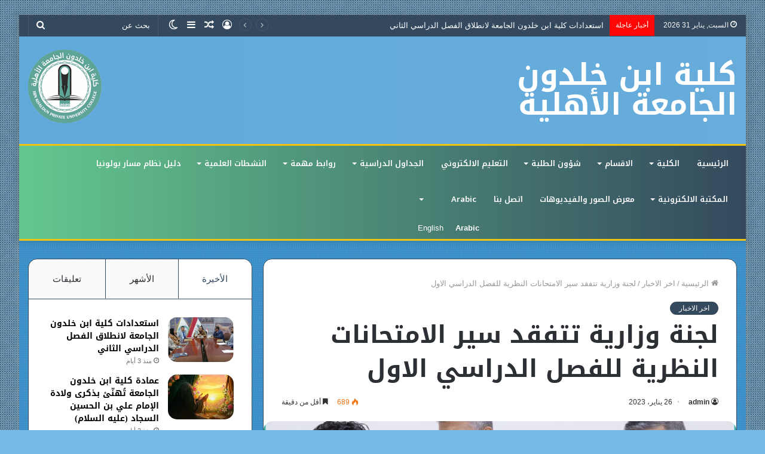

--- FILE ---
content_type: text/html; charset=UTF-8
request_url: https://ik.edu.iq/%D9%84%D8%AC%D9%86%D8%A9-%D9%88%D8%B2%D8%A7%D8%B1%D9%8A%D8%A9-%D8%AA%D8%AA%D9%81%D9%82%D8%AF-%D8%B3%D9%8A%D8%B1-%D8%A7%D9%84%D8%A7%D9%85%D8%AA%D8%AD%D8%A7%D9%86%D8%A7%D8%AA-%D8%A7%D9%84%D9%86%D8%B8/
body_size: 282596
content:
<!DOCTYPE html>
<html dir="rtl" lang="ar" class="" data-skin="light" prefix="og: https://ogp.me/ns#">
<head>
	
	<meta charset="UTF-8" />
	<link rel="profile" href="https://gmpg.org/xfn/11" />
			
		<style id="jetpack-boost-critical-css">@media all{@charset "UTF-8";.screen-reader-text{position:absolute;top:-10000em;width:1px;height:1px;margin:-1px;padding:0;overflow:hidden;clip:rect(0,0,0,0);border:0}.elementor *,.elementor :after,.elementor :before{box-sizing:border-box}.elementor img{height:auto;max-width:100%;border:none;border-radius:0;box-shadow:none}.elementor-element{--flex-direction:initial;--flex-wrap:initial;--justify-content:initial;--align-items:initial;--align-content:initial;--gap:initial;--flex-basis:initial;--flex-grow:initial;--flex-shrink:initial;--order:initial;--align-self:initial;flex-basis:var(--flex-basis);flex-grow:var(--flex-grow);flex-shrink:var(--flex-shrink);order:var(--order);align-self:var(--align-self)}.elementor-element:where(.e-con-full,.elementor-widget){flex-direction:var(--flex-direction);flex-wrap:var(--flex-wrap);justify-content:var(--justify-content);align-items:var(--align-items);align-content:var(--align-content);gap:var(--gap)}:root{--page-title-display:block}h1.entry-title{display:var(--page-title-display)}.elementor-section{position:relative}.elementor-section .elementor-container{display:flex;margin-right:auto;margin-left:auto;position:relative}@media (max-width:1024px){.elementor-section .elementor-container{flex-wrap:wrap}}.elementor-section.elementor-section-boxed>.elementor-container{max-width:1140px}.elementor-widget-wrap{position:relative;width:100%;flex-wrap:wrap;align-content:flex-start}.elementor:not(.elementor-bc-flex-widget) .elementor-widget-wrap{display:flex}.elementor-widget-wrap>.elementor-element{width:100%}.elementor-widget{position:relative}.elementor-column{position:relative;min-height:1px;display:flex}.elementor-column-gap-default>.elementor-column>.elementor-element-populated{padding:10px}@media (min-width:768px){.elementor-column.elementor-col-50{width:50%}.elementor-column.elementor-col-100{width:100%}}@media (max-width:767px){.elementor-column{width:100%}}.elementor-heading-title{padding:0;margin:0;line-height:1}.elementor-widget-image{text-align:center}.elementor-widget-image img{vertical-align:middle;display:inline-block}}@media all{.elementor-section.elementor-section-boxed>.elementor-container{max-width:1200px}h1.entry-title{display:var(--page-title-display)}@media (max-width:1024px){.elementor-section.elementor-section-boxed>.elementor-container{max-width:1024px}}@media (max-width:767px){.elementor-section.elementor-section-boxed>.elementor-container{max-width:767px}}}@media all{.rpwwt-widget .screen-reader-text{border:0;clip:rect(1px,1px,1px,1px);-webkit-clip-path:inset(50%);clip-path:inset(50%);height:1px;margin:-1px;overflow:hidden;padding:0;position:absolute!important;width:1px;word-wrap:normal!important;word-break:normal}}@media all{html{-ms-touch-action:manipulation;touch-action:manipulation;-webkit-text-size-adjust:100%;-ms-text-size-adjust:100%}article,aside,figure,header,nav,section{display:block}a{background-color:transparent}strong{font-weight:inherit}strong{font-weight:600}img{border-style:none}figure{margin:1em 0}button,input{font:inherit}button,input{overflow:visible}button,input{margin:0}button{text-transform:none}[type=submit],button{-webkit-appearance:button}[type=checkbox]{box-sizing:border-box;padding:0}[type=search]{-webkit-appearance:textfield}[type=search]::-webkit-search-cancel-button{-webkit-appearance:none}*{padding:0;margin:0;list-style:none;border:0;outline:0;box-sizing:border-box}:after,:before{box-sizing:border-box}body{background:#f7f7f7;color:#2c2f34;font-family:-apple-system,BlinkMacSystemFont,"Segoe UI",Roboto,Oxygen,Oxygen-Sans,Ubuntu,Cantarell,"Helvetica Neue","Open Sans",Arial,sans-serif;font-size:13px;line-height:21px}.the-subtitle,h1,h2,h3{line-height:1.4;font-weight:600}h1{font-size:41px;font-weight:700}h2{font-size:27px}h3{font-size:23px}.the-subtitle{font-size:17px}a{color:#333;text-decoration:none}img{max-width:100%;height:auto}.screen-reader-text{clip:rect(1px,1px,1px,1px);position:absolute!important;height:1px;width:1px;overflow:hidden}.stream-item{text-align:center;position:relative;z-index:2;margin:20px 0;padding:0}.stream-item img{max-width:100%;width:auto;height:auto;margin:0 auto;display:inline-block;vertical-align:middle}@media (max-width:991px){.page.has-header-ad:not(.has-header-below-ad) #content,.single.has-header-ad:not(.has-header-below-ad) #content{margin-top:0}}@media (min-width:992px){.header-layout-3.has-normal-width-logo .stream-item-top img{float:right}}@media (max-width:991px){.header-layout-3.has-normal-width-logo .stream-item-top{clear:both}}@media (max-width:768px){.hide_related #related-posts{display:none!important}}.tie-icon:before,[class*=" tie-icon-"],[class^=tie-icon-]{font-family:tiefonticon!important;speak:never;font-style:normal;font-weight:400;font-variant:normal;text-transform:none;line-height:1;-webkit-font-smoothing:antialiased;-moz-osx-font-smoothing:grayscale;display:inline-block}body.tie-no-js .menu-sub-content,body.tie-no-js a.remove{display:none!important}body.tie-no-js .tie-icon:before,body.tie-no-js [class*=" tie-icon-"],body.tie-no-js [class^=tie-icon-]{visibility:hidden!important}body.tie-no-js [class*=" tie-icon-"]:before,body.tie-no-js [class^=tie-icon-]:before{content:""}#autocomplete-suggestions,.tie-popup{display:none}.container{margin-right:auto;margin-left:auto;padding-left:15px;padding-right:15px}.container:after{content:"";display:table;clear:both}@media (min-width:768px){.container{width:100%}}@media (min-width:1200px){.container{max-width:1200px}}.tie-row{margin-left:-15px;margin-right:-15px}.tie-row:after{content:"";display:table;clear:both}.tie-col-md-4,.tie-col-md-8,.tie-col-xs-12{position:relative;min-height:1px;padding-left:15px;padding-right:15px}.tie-col-xs-12{float:left}.tie-col-xs-12{width:100%}@media (min-width:992px){.tie-col-md-4,.tie-col-md-8{float:left}.tie-col-md-4{width:33.33333%}.tie-col-md-8{width:66.66667%}}.tie-alignleft{float:left}.tie-alignright{float:right}.fullwidth{width:100%!important}.clearfix:after,.clearfix:before{content:" ";display:block;height:0;overflow:hidden}.clearfix:after{clear:both}#tie-wrapper,.tie-container{height:100%;min-height:650px}.tie-container{position:relative;overflow:hidden}#tie-wrapper{background:#fff;position:relative;z-index:108;height:100%;margin:0 auto}.container-wrapper{background:#fff;border:1px solid rgba(0,0,0,.1);border-radius:2px;padding:30px}#content{margin-top:30px}@media (max-width:991px){#content{margin-top:15px}}.site-content{-ms-word-wrap:break-word;word-wrap:break-word}.theme-header{background:#fff;position:relative;z-index:999}.theme-header:after{content:"";display:table;clear:both}.theme-header.has-shadow{box-shadow:0 0 10px 5px rgba(0,0,0,.1)}.logo-row{position:relative}#logo{margin-top:40px;margin-bottom:40px;display:block;float:left}#logo a{display:inline-block}#logo.text-logo a{color:#08f}.logo-text{font-size:50px;line-height:50px;font-weight:700}@media (max-width:670px){.logo-text{font-size:30px}}@media (max-width:991px){#theme-header.has-normal-width-logo #logo{margin:14px 0!important;text-align:left;line-height:1}}@media (max-width:991px){#theme-header.mobile-header-default:not(.header-layout-1) #logo{-webkit-flex-grow:10;-ms-flex-positive:10;flex-grow:10}}.components{float:right}.components>li{position:relative;float:right;list-style:none}.components>li>a{display:block;position:relative;width:30px;text-align:center;line-height:inherit;font-size:16px}.components .search-bar{width:auto;border:solid rgba(0,0,0,.1);border-width:0 1px;margin-left:10px}.components #search{position:relative;background:0 0}.components #search-input{border:0;margin-bottom:0;line-height:inherit;width:100%;background:0 0;padding:0 25px 0 10px;border-radius:0;box-sizing:border-box;font-size:inherit}.components #search-submit{position:absolute;right:0;top:0;width:40px;line-height:inherit;color:#777;background:0 0;font-size:15px;padding:0}@media (max-width:991px){.logo-container{border-width:0;display:-webkit-flex;display:-ms-flexbox;display:flex;-webkit-flex-flow:row nowrap;-ms-flex-flow:row nowrap;flex-flow:row nowrap;-webkit-align-items:center;-ms-flex-align:center;align-items:center;-webkit-justify-content:space-between;-ms-flex-pack:justify;justify-content:space-between}}.mobile-header-components{display:none;z-index:10;height:30px;line-height:30px;-webkit-flex-wrap:nowrap;-ms-flex-wrap:nowrap;flex-wrap:nowrap;-webkit-flex:1 1 0%;-ms-flex:1 1 0%;flex:1 1 0%}.mobile-header-components .components{float:none;display:-webkit-flex!important;display:-ms-flexbox!important;display:flex!important;-webkit-justify-content:stretch;-ms-flex-pack:stretch;justify-content:stretch}.mobile-header-components .components li.custom-menu-link{display:inline-block;float:none}.mobile-header-components .components li.custom-menu-link>a{width:20px;padding-bottom:15px}.mobile-header-components [class^=tie-icon-]{font-size:18px;width:20px;height:20px;vertical-align:middle}.mobile-header-components .tie-mobile-menu-icon{font-size:20px}.mobile-header-components .nav-icon{display:inline-block;width:20px;height:2px;background-color:#2c2f34;position:relative;top:-4px}.mobile-header-components .nav-icon:after,.mobile-header-components .nav-icon:before{position:absolute;right:0;background-color:#2c2f34;content:"";display:block;width:100%;height:100%;-webkit-transform:translateZ(0);transform:translateZ(0);-webkit-backface-visibility:hidden;backface-visibility:hidden}.mobile-header-components .nav-icon:before{-webkit-transform:translateY(-7px);-ms-transform:translateY(-7px);transform:translateY(-7px)}.mobile-header-components .nav-icon:after{-webkit-transform:translateY(7px);-ms-transform:translateY(7px);transform:translateY(7px)}.mobile-header-components .menu-text-wrapper{white-space:nowrap;width:auto!important}.mobile-header-components .menu-text{color:#2c2f34;line-height:30px;font-size:12px;padding:0 0 0 5px;display:inline-block}#mobile-header-components-area_1 .components li.custom-menu-link>a{margin-right:15px}#mobile-header-components-area_2 .components{-webkit-flex-direction:row-reverse;-ms-flex-direction:row-reverse;flex-direction:row-reverse}#mobile-header-components-area_2 .components li.custom-menu-link>a{margin-left:15px}@media (max-width:991px){.logo-container:after,.logo-container:before{height:1px}.mobile-components-row .logo-wrapper{height:auto!important}.mobile-components-row .logo-container{-webkit-flex-wrap:wrap;-ms-flex-wrap:wrap;flex-wrap:wrap}.mobile-components-row:not(.header-layout-1) #logo{-webkit-flex:1 0 100%;-ms-flex:1 0 100%;flex:1 0 100%;-webkit-order:-1;-ms-flex-order:-1;order:-1}.mobile-components-row .mobile-header-components{padding:5px 0;height:45px}.mobile-components-row .mobile-header-components .components li.custom-menu-link>a{padding-bottom:0}#tie-body #mobile-container,.mobile-header-components{display:block}#slide-sidebar-widgets{display:none}}.top-nav{background-color:#fff;position:relative;z-index:10;line-height:35px;border:1px solid rgba(0,0,0,.1);border-width:1px 0;color:#2c2f34}.main-nav-below.top-nav-above .top-nav{border-top-width:0}.top-nav a:not(.button):not(:hover){color:#2c2f34}.topbar-wrapper{display:-webkit-flex;display:-ms-flexbox;display:flex;min-height:35px}.top-nav .tie-alignleft,.top-nav .tie-alignright{-webkit-flex-grow:1;-ms-flex-positive:1;flex-grow:1;position:relative}.top-nav.has-breaking-news .tie-alignleft{-webkit-flex:1 0 100px;-ms-flex:1 0 100px;flex:1 0 100px}.top-nav.has-breaking-news .tie-alignright{-webkit-flex-grow:0;-ms-flex-positive:0;flex-grow:0;z-index:1}.topbar-today-date{float:left;padding-right:15px;font-size:12px;-webkit-flex-shrink:0;-ms-flex-negative:0;flex-shrink:0}.topbar-today-date:before{font-size:13px;content:""}@media (max-width:991px){.theme-header .components,.topbar-today-date{display:none}}.breaking{display:none}.main-nav-wrapper{position:relative;z-index:4}.main-nav{position:relative;border:1px solid rgba(0,0,0,.1);border-width:1px 0}.main-menu-wrapper{border:0 solid rgba(0,0,0,.1);position:relative}@media (min-width:992px){.header-menu{float:left}.header-menu .menu li{display:block;float:left}.header-menu .menu a{display:block;position:relative}.header-menu .menu .sub-menu a{padding:8px 10px}.header-menu .menu ul{box-shadow:0 2px 5px rgba(0,0,0,.1)}.header-menu .menu ul li{position:relative}.header-menu .menu ul a{border-width:0 0 1px}.header-menu .menu ul ul{top:0;left:100%}#main-nav{z-index:9;line-height:60px}.main-menu .menu>li>a{padding:0 14px;font-size:13px;font-weight:600}.main-menu .menu>li>.menu-sub-content{border-top:2px solid #08f}.main-menu .menu>li.tie-current-menu{border-bottom:5px solid #08f;margin-bottom:-5px}.main-menu .menu>li.tie-current-menu>a:after{content:"";width:20px;height:2px;position:absolute;margin-top:17px;left:50%;top:50%;bottom:auto;right:auto;-webkit-transform:translateX(-50%) translateY(-50%);-ms-transform:translateX(-50%) translateY(-50%);transform:translateX(-50%) translateY(-50%);background:#2c2f34}.main-menu .menu ul{line-height:20px;z-index:1}.main-menu .menu-sub-content{display:none;padding:15px;width:230px;position:absolute;box-shadow:0 2px 2px rgba(0,0,0,.15)}.main-menu .menu-sub-content a{width:200px}.main-menu .menu-sub-content .menu-item-has-children>a:before{right:5px}nav.main-nav .menu>li.tie-current-menu>a{background-color:#08f;color:#fff}.main-nav-dark .main-nav{background:#1f2024;border-width:0}.main-nav-dark .main-nav .search-bar{border-color:rgba(255,255,255,.07)}.main-nav-dark .main-nav .components>li>a{color:#fff}.main-nav-dark .main-menu .menu>li a{color:#fff}.main-nav-dark .main-menu .menu ul li.current-menu-item:not(.mega-link-column)>a{color:#08f}.main-nav-dark .main-menu .menu-sub-content{background:#1f2024;color:#fff}.main-nav-dark .main-menu .menu ul a{border-color:rgba(255,255,255,.04)}.main-nav-dark.main-nav-boxed .main-nav .main-menu-wrapper{background-color:#1f2024}}@media (min-width:992px){.menu-item-has-children>a:before{content:"";position:absolute;right:12px;margin-top:2px;top:50%;bottom:auto;-webkit-transform:translateY(-50%);-ms-transform:translateY(-50%);transform:translateY(-50%);width:0;height:0;border:4px solid transparent;border-top:4px solid #fff}.menu-item-has-children .menu-item-has-children>a:before{border:4px solid transparent;border-left-color:#fff}.menu>.menu-item-has-children:not(.is-icon-only)>a{padding-right:25px}.main-menu .menu>li.tie-current-menu>a:before{border-top-color:#fff}}@media (min-width:992px){.main-nav-boxed .main-nav{border-width:0}.main-nav-boxed .main-menu-wrapper{float:left;width:100%}.main-nav-boxed .main-menu-wrapper .search-bar{border-right-width:0}}.main-nav-boxed .main-nav:not(.fixed-nav){background:0 0!important}@media only screen and (min-width:992px) and (max-width:1100px){.main-nav .menu>li:not(.is-icon-only)>a{padding-left:7px;padding-right:7px}.main-nav .menu>li:not(.is-icon-only)>a:before{display:none}}@media (max-width:991px){#tie-wrapper header#theme-header{box-shadow:none;background:0 0!important}.logo-container{border-width:0;box-shadow:0 3px 7px 0 rgba(0,0,0,.1)}.logo-container{background-color:#fff}.header-layout-3 .main-nav-wrapper{display:none}.main-menu-wrapper .tie-alignleft{width:100%}}}@media all{.main-nav-dark .main-nav input{color:#ccc}@media (min-width:992px){.theme-header .logo-row>div{height:auto!important}.header-layout-3 .stream-item-top-wrapper{float:right}}.breaking{float:left;width:100%;height:35px;line-height:35px;display:block!important}.breaking-title{padding:0 10px;display:block;float:left;color:#fff;font-size:12px;position:relative}.breaking-title span{position:relative;z-index:1}.breaking-title span.breaking-icon{display:none}@media (max-width:600px){.breaking-title span.breaking-icon{display:inline-block}.breaking-title .breaking-title-text{display:none}}.breaking-title:before{content:"";background:#f05555;width:100%;height:100%;position:absolute;left:0;top:0;z-index:0}.breaking-news{display:none}@media (max-width:767px){.magazine1:not(.has-builder):not(.error404) .main-content,.magazine1:not(.has-builder):not(.error404) .sidebar{padding-left:0;padding-right:0}}input{border:1px solid rgba(0,0,0,.1);color:#2c2f34;font-size:13px;outline:0;padding:5px;line-height:23px;border-radius:2px;max-width:100%;background-color:transparent}input:not([type=checkbox]):not([type=radio]){-webkit-appearance:none;-moz-appearance:none;appearance:none;outline:0}@media (max-width:767px){input:not([type=submit]){font-size:16px!important}}.button,[type=submit]{width:auto;position:relative;background-color:#08f;color:#fff;padding:7px 15px;margin:0;font-weight:400;font-size:13px;display:inline-block;text-align:center;line-height:21px;border:none;text-decoration:none;vertical-align:middle;border-radius:2px;-webkit-appearance:none;-moz-appearance:none;appearance:none}.background-overlay{background-attachment:fixed}.sidebar-left .main-content{float:right;padding-left:5px}.sidebar-left .sidebar{float:left}@media (min-width:992px){.sidebar-left.magazine1 .main-content{padding-left:3px}}.post-thumb{position:relative;height:100%;display:block;-webkit-backface-visibility:hidden;backface-visibility:hidden;-webkit-transform:rotate(0);-ms-transform:rotate(0);transform:rotate(0)}.post-thumb img{width:100%;display:block}.post-thumb .post-cat-wrap{position:absolute;bottom:10px;margin:0;right:10px}.post-meta{margin:10px 0 8px;font-size:12px;overflow:hidden}.post-meta,.post-meta a:not(:hover){color:#767676}.post-meta .meta-item{margin-right:8px;display:inline-block}.post-meta .meta-item.tie-icon:before{padding-right:3px}.post-meta .meta-item.date:before{content:""}.post-meta .meta-item.meta-comment:before{content:""}.post-meta .tie-alignright .meta-item:last-child{margin:0!important}@media (max-width:767px){.entry-header .post-meta>div,.entry-header .post-meta>span,.main-content .post-meta>div,.main-content .post-meta>span{float:left}}.post-cat-wrap{position:relative;z-index:3;margin-bottom:5px;font-weight:400;font-family:inherit!important;line-height:0;display:block}.post-cat{display:inline-block;background:#08f;color:#fff;padding:0 6px;font-size:12px;line-height:1.85em;margin-right:4px;position:relative;white-space:nowrap;word-wrap:normal;letter-spacing:0;border-radius:2px}.post-cat:first-child:last-child{margin:0}#breadcrumb{margin:50px 0 0}#breadcrumb,#breadcrumb a:not(:hover){color:#999}#breadcrumb .delimiter{margin:0 3px;font-style:normal}.entry-header-outer #breadcrumb{margin:0 0 20px;padding:0}@media (max-width:767px){.page #breadcrumb .current,.page #breadcrumb em:last-of-type,.single-post #breadcrumb .current,.single-post #breadcrumb em:last-of-type{display:none}}.entry-header{padding:30px 30px 0;margin-bottom:20px}@media (max-width:991px){.entry-header{padding:20px 20px 0}}.entry{line-height:26px;font-size:15px}@media (max-width:767px){.container-wrapper,.entry-content{padding:20px 15px}}#mobile-container{display:none;padding:10px 30px 30px}#mobile-menu{margin-bottom:20px;position:relative;padding-top:15px}#mobile-social-icons{margin-bottom:15px}#mobile-social-icons ul{text-align:center;overflow:hidden}#mobile-search .search-form{overflow:hidden}#mobile-search .search-form:after{position:absolute;content:"";font-family:tiefonticon;top:4px;right:10px;line-height:30px;width:30px;font-size:16px;border-radius:50%;text-align:center;color:#fff}#mobile-search .search-field{background-color:rgba(0,0,0,.05);border-color:rgba(255,255,255,.1);color:#fff;width:100%;border-radius:50px;padding:7px 45px 7px 20px}#mobile-search .search-submit{background:0 0;font-size:0;width:35px;height:38px;position:absolute;top:0;right:5px;z-index:1}#mobile-search input::-webkit-input-placeholder{color:rgba(255,255,255,.6)}#mobile-search input::-moz-placeholder{color:rgba(255,255,255,.6)}#mobile-search input:-moz-placeholder{color:rgba(255,255,255,.6)}#mobile-search input:-ms-input-placeholder{color:rgba(255,255,255,.6)}.block-head-2 .the-global-title{position:relative;font-size:17px;padding:0 0 15px;margin-bottom:20px;border-bottom:3px solid #27292d;color:#27292d}.block-head-2 .dark-skin .the-global-title{color:#fff;border-bottom-color:rgba(255,255,255,.1)}.mag-box-title{display:-webkit-flex;display:-ms-flexbox;display:flex;-webkit-align-items:flex-start;-ms-flex-align:start;align-items:flex-start;margin-bottom:20px}.mag-box-title h3{font-size:18px;margin-right:20px;-webkit-flex:0 0 auto;-ms-flex:0 0 auto;flex:0 0 auto;max-width:calc(100% - 145px);float:left}@media (max-width:479px){.mag-box-title h3{max-width:calc(100% - 105px)}}.mag-box-title h3:only-child{max-width:100%}.tabs{max-height:75px;width:100%;padding:0;border:1px solid rgba(0,0,0,.1);border-width:0 0 1px;display:-webkit-flex;display:-ms-flexbox;display:flex;-webkit-flex-flow:row wrap;-ms-flex-flow:row wrap;flex-flow:row wrap}.tabs li{display:inline-block;position:relative;padding:0!important}.tabs a{background:rgba(0,0,0,.02);display:block;text-align:center;border:1px solid rgba(0,0,0,.1);border-width:0 1px 1px 0;font-size:15px}.tabs a:not(:hover){color:#2c2f34}.tabs>li>a{line-height:65px;padding:0 15px;border-bottom-color:transparent}.tab-content{padding:30px;display:none}.tab-content{position:relative}@media (max-width:767px){.tab-content{padding:20px}}.tab-content-elements li{opacity:0}.tab-content:not(.is-not-active):first-of-type{display:block}.tab-content:not(.is-not-active):first-of-type .tab-content-elements li{opacity:1}.tabs-container-wrapper{padding:0!important}.normal-side .tabs{display:-webkit-flex;display:-ms-flexbox;display:flex}.normal-side .tabs li{-webkit-flex-grow:1;-ms-flex-positive:1;flex-grow:1}.normal-side .tabs a{overflow:hidden;text-overflow:ellipsis;white-space:nowrap;padding:0 10px!important}.normal-side .tabs li:last-child a{border-right-width:0}@media (max-width:320px){.normal-side .tabs{max-height:none;border-bottom:0}.normal-side .tabs li{display:block;width:100%;float:none}.normal-side .tabs a{border-bottom-color:rgba(0,0,0,.1);border-width:0 0 1px}}.page .entry-header-outer{padding-bottom:0}.page .entry-content{padding-top:30px}#tie-wrapper:after{position:absolute;z-index:1000;top:-10%;left:-50%;width:0;height:0;background:rgba(0,0,0,.2);content:"";opacity:0}.side-aside{position:fixed;top:0;z-index:111;visibility:hidden;width:350px;max-width:100%;height:100%;background:#161619;background-repeat:no-repeat;background-position:center top;background-size:cover;overflow-y:auto}@media (min-width:992px){.side-aside{right:0;-webkit-transform:translate(350px,0);-ms-transform:translate(350px,0);transform:translate(350px,0)}}@media (max-width:991px){.side-aside.appear-from-left{left:0;-webkit-transform:translate(-100%,0);-ms-transform:translate(-100%,0);transform:translate(-100%,0)}.side-aside.is-fullwidth{width:100%}}.is-desktop .side-aside .has-custom-scroll{padding:50px 0 0}.side-aside.dark-skin .container-wrapper{border-radius:0;border:0;background:0 0}.side-aside:after{position:absolute;top:0;left:0;width:100%;height:100%;background:rgba(0,0,0,.2);content:"";opacity:1}.side-aside .container-wrapper{padding:30px!important}.site-footer .widget-title-icon{display:none}.dark-skin{background-color:#1f2024;color:#fff}.dark-skin input:not([type=submit]){color:#ccc}.dark-skin a:not(:hover){color:#fff}.dark-skin input:not([type=submit]){border-color:rgba(255,255,255,.1)}.dark-skin .container-wrapper{background-color:#1f2024;border-color:rgba(255,255,255,.1)}.dark-skin .widget a:not(:hover),.dark-skin .widget-title{color:#fff}.dark-skin .widget-title-icon{color:#ccc}}@media all{.sidebar .container-wrapper{margin-bottom:30px}@media (max-width:991px){.sidebar .container-wrapper{margin-bottom:15px}}body:not(.has-builder) .sidebar .container-wrapper:last-child{margin-bottom:0}@media (max-width:991px){.has-sidebar .sidebar{margin-top:15px}}.widget-title{position:relative}.widget-title .the-subtitle{font-size:15px;min-height:15px}.widget-title-icon{position:absolute;right:0;top:1px;color:#b9bec3;font-size:15px}.widget-title-icon:before{content:""}.post-widget-body{padding-left:125px}.post-widget-body .post-title{font-size:14px;line-height:1.4;margin-bottom:5px}.post-widget-thumbnail{float:left;margin-right:15px;position:relative}.post-widget-thumbnail img.tie-small-image{width:110px}.widget li{padding:6px 0}.widget li:first-child{padding-top:0}.widget li:last-child{padding-bottom:0;border-bottom:0}.widget li:after{clear:both;display:table;content:""}.widget .post-meta{margin:2px 0 0;font-size:11px;line-height:17px}.widget_recent_entries .widget-title-icon:before{content:""}.posts-list-big-first .posts-list-items li:first-child{padding-bottom:20px}.posts-list-big-first li:first-child .post-widget-thumbnail{width:100%;margin-right:0;margin-bottom:10px}.posts-list-big-first li:first-child .post-widget-thumbnail a{min-height:40px}.posts-list-big-first li:first-child .post-widget-body{padding-left:0}.posts-list-big-first li:first-child .post-title{font-size:18px}@media (max-width:991px){.posts-list-big-first .posts-list-items{overflow:hidden}.posts-list-big-first li{width:48%;float:left}.posts-list-big-first li:nth-child(odd){clear:both}}@media (max-width:670px){.posts-list-big-first li{width:100%}}.aboutme-widget .widget-title-icon:before{content:""}form.search-form{overflow:auto;position:relative;width:100%;margin-top:10px}.search-field{float:left;width:73%;padding:8px 15px}.search-submit[type=submit]{float:right;padding:10px 5px;margin-left:2%;width:25%}.login-widget .widget-title-icon:before{content:""}.login-widget form input[type=password],.login-widget form input[type=text]{width:100%;float:none;margin-bottom:15px}.login-widget .pass-container{position:relative}.login-widget .pass-container input[type=password]{padding-right:70px}.login-widget .forget-text{position:absolute;right:10px;line-height:37px;top:0;font-size:12px}.login-widget .forget-text:not(:hover){color:#2c2f34}.login-widget .rememberme{display:block;margin-bottom:15px}li.widget-post-list{padding:7px 0;position:relative}.facebook-widget .widget-title-icon:before{content:""}.widget_media_image img{margin:0 auto;display:block}.widget_categories .widget-title-icon:before{content:""}.widget_categories li{text-align:right}.widget_categories li a{float:left;white-space:nowrap;word-wrap:normal}.widget_categories li,.widget_nav_menu li,.widget_recent_entries li{padding:5px 0 5px 12px;font-size:105%}.widget_categories li a:before,.widget_nav_menu li a:before,.widget_recent_entries li a:before{content:"";font-family:tiefonticon;color:#2c2f34;font-size:13px;display:inline-block;line-height:18px;width:12px;margin-left:-12px;text-align:left}.dark-skin .widget_categories li a:before,.dark-skin .widget_nav_menu li a:before,.dark-skin .widget_recent_entries li a:before{color:#ccc}.widget_nav_menu .widget-title-icon:before{content:""}.social-icons-widget ul{margin:0-3px}}@media all{a.remove{position:absolute;top:0;right:0;display:block;speak:never;-webkit-font-smoothing:antialiased;-moz-osx-font-smoothing:grayscale;width:20px;height:20px;display:block;line-height:20px;text-align:center;font-size:15px}a.remove:before{content:"";font-family:tiefonticon;color:#e74c3c}a.remove.big-btn{width:25px;height:25px;line-height:25px;font-size:22px}a.remove.light-btn:not(:hover):before{color:#fff}.side-aside a.remove{z-index:1;top:15px;left:50%;right:auto;-webkit-transform:translateX(-50%);-ms-transform:translateX(-50%);transform:translateX(-50%)}.tie-popup a.remove{-webkit-transform:scale(.2);-ms-transform:scale(.2);transform:scale(.2);opacity:0;top:15px;right:15px;z-index:1}.theiaStickySidebar:after{content:"";display:table;clear:both}.has-custom-scroll,.side-aside{overflow-x:hidden;scrollbar-width:thin}.has-custom-scroll::-webkit-scrollbar,.side-aside::-webkit-scrollbar{width:5px}.tie-popup{position:fixed;z-index:99999;left:0;top:0;height:100%;width:100%;background-color:rgba(0,0,0,.9);display:none;-webkit-perspective:600px;perspective:600px}.tie-popup-container{position:relative;z-index:100;width:90%;max-width:420px;margin:10em auto 0;border-radius:2px;box-shadow:0 0 20px rgba(0,0,0,.2);will-change:transform,opacity;-webkit-transform:scale(.5);-ms-transform:scale(.5);transform:scale(.5);opacity:0}.tie-popup-container .login-submit{padding-top:15px;padding-bottom:15px}.tie-popup-container .container-wrapper{padding:60px;background-color:#fff!important;border-radius:5px}@media (max-width:479px){.tie-popup-container .container-wrapper{padding:30px}}.pop-up-live-search{will-change:transform,opacity;-webkit-transform:scale(.7);-ms-transform:scale(.7);transform:scale(.7);opacity:0}.tie-popup-search-wrap::-webkit-input-placeholder{color:#fff}.tie-popup-search-wrap::-moz-placeholder{color:#fff}.tie-popup-search-wrap:-moz-placeholder{color:#fff}.tie-popup-search-wrap:-ms-input-placeholder{color:#fff}.tie-popup-search-wrap form{position:relative;height:80px;margin-bottom:20px}.popup-search-wrap-inner{position:relative;padding:80px 15px 0;margin:0 auto;max-width:800px}input.tie-popup-search-input{width:100%;height:80px;line-height:80px;background:rgba(0,0,0,.7)!important;font-weight:500;font-size:22px;border:0;padding-right:80px;padding-left:30px;color:#fff}button.tie-popup-search-submit{font-size:28px;color:#666;position:absolute;right:10px;top:20px;background:0 0!important}#tie-popup-search-mobile .popup-search-wrap-inner{padding-top:50px}#tie-popup-search-mobile input.tie-popup-search-input{height:50px;line-height:1;padding-left:20px;padding-right:50px}#tie-popup-search-mobile button.tie-popup-search-submit{font-size:16px;top:9px;right:0}#autocomplete-suggestions{overflow:auto;padding:20px;color:#eee;position:absolute;display:none;width:370px;z-index:9999}@font-face{font-family:tiefonticon;font-weight:400;font-style:normal;font-display:block}.tie-icon-messenger:before{content:""}.tie-icon-facebook:before{content:""}.tie-icon-search:before{content:""}.tie-icon-author:before{content:""}.tie-icon-search:before{content:""}.tie-icon-home:before{content:""}.tie-icon-bookmark:before{content:""}.tie-icon-random:before{content:""}.tie-icon-twitter:before{content:""}.tie-icon-navicon:before{content:""}.tie-icon-bolt:before{content:""}.tie-icon-paper-plane:before{content:""}.tie-icon-whatsapp:before{content:""}.tie-icon-facebook:before{content:""}.tie-icon-fire:before{content:""}.tie-icon-moon:before{content:""}}@media all{.post-content.container-wrapper{padding:0}.post-components>div{margin-top:30px}@media (max-width:991px){.post-components>div{margin-top:15px}}.entry-header{font-size:45px;line-height:1.2}@media (max-width:767px){.entry-header{font-size:28px}}.entry-header .entry-title{margin-bottom:15px}@media (max-width:767px){.entry-header .entry-title{font-size:28px}}.entry-header .post-cat{margin-bottom:6px}.entry-header .post-meta{overflow:inherit;font-size:12px;margin-top:5px;margin-bottom:0;line-height:24px}.entry-header .post-meta .meta-item{margin-right:12px}.entry-header .post-meta,.entry-header .post-meta a:not(:hover){color:#333}.entry-header .post-meta .meta-author{margin:0}.entry-header .post-meta .meta-author a{font-weight:600}.entry-header .post-meta .date:before{content:"•";color:#ccc;margin:0 3px 0 5px;display:inline-block}.entry-header .post-meta .tie-alignright{display:inline}@media (max-width:767px){.entry-header .post-meta{margin-bottom:-8px}.entry-header .post-meta .tie-alignright{float:none}.entry-header .post-meta .meta-item,.entry-header .post-meta .tie-alignright .meta-item:last-child{margin-bottom:8px!important}.entry-header .post-meta>div,.entry-header .post-meta>span{float:initial!important}.entry-header .post-meta .meta-author a{font-weight:400}.entry-header .meta-author-avatar img{width:20px;height:20px}}.meta-author-avatar img{width:30px;height:30px;margin-right:3px;margin-top:-5px;vertical-align:middle;border-radius:50%}.post-layout-1 div.entry-content{padding-top:0}.post-layout-1 .entry-header-outer{padding:30px 30px 20px}@media (max-width:767px){.post-layout-1 .entry-header-outer{padding:20px}}.post-layout-1 .entry-header{padding:0;margin:0}.featured-area{position:relative;margin-bottom:30px;line-height:1}@media (max-width:767px){.featured-area{margin-bottom:20px}}.featured-area img{width:100%}.single-featured-image{position:relative;margin:0;line-height:0}.entry-content{padding:0 30px 30px}@media (max-width:767px){.entry-content{padding-right:15px;padding-left:15px}}.entry a{color:#08f}.entry h1,.entry h2{margin:0 0 .5em}@media (max-width:767px){.single .entry-content{padding-top:15px}}.share-buttons{padding:18px 28px;line-height:0}@media (max-width:767px){.share-buttons{padding:15px}}.share-buttons-mobile{position:fixed;bottom:0;z-index:999999;width:100%;background:0 0;border:0 none;padding:0}.share-buttons-mobile .share-links a{margin:0;border-radius:0;width:1%;display:table-cell;opacity:1!important}.share-buttons-mobile .share-links a .share-btn-icon{margin:0 auto;float:none}@media (min-width:768px){.share-buttons-mobile{display:none}}.mobile-share-buttons-spacer{height:40px}@media (min-width:768px){.mobile-share-buttons-spacer{display:none}}.share-links a{color:#fff}.share-links{overflow:hidden;position:relative}.share-links .share-btn-icon{font-size:15px}.share-links a{display:inline-block;margin:2px;height:40px;overflow:hidden;position:relative;border-radius:2px;width:40px}.share-links a,.share-links a:before{background-color:#444}.share-links a .share-btn-icon{width:40px;height:40px;float:left;display:block;text-align:center;line-height:40px}.share-links a .social-text{border:0 solid rgba(255,255,255,.3);border-left-width:1px;padding-left:15px;height:20px;float:left;margin-top:10px;padding-right:25px;font-size:12px;line-height:20px;font-family:"open sans",sans-serif}.share-links a.facebook-share-btn,.share-links a.facebook-share-btn:before{background:#4080ff}.share-links a.twitter-share-btn,.share-links a.twitter-share-btn:before{background:#40bff5}.share-links a.whatsapp-share-btn,.share-links a.whatsapp-share-btn:before{background:#43d854}.share-links a.telegram-share-btn,.share-links a.telegram-share-btn:before{background:#08c}.share-links a.messenger-share-btn,.share-links a.messenger-share-btn:before{background:#0078ff}@media (max-width:767px){.social-text{display:none}}@media (min-width:768px){a.telegram-share-btn,a.whatsapp-share-btn{display:none!important}}@media (min-width:768px){a.messenger-mob-share-btn{display:none!important}}@media (max-width:767px){a.messenger-desktop-share-btn{display:none!important}}#related-posts .related-posts-list{overflow:hidden;margin:0-15px -20px}@media (max-width:767px){#related-posts .related-posts-list{margin:0-8px -20px}}#related-posts .related-item{position:relative;float:left;width:33.333%;padding:0 15px;margin-bottom:20px}@media (max-width:767px){#related-posts .related-item{padding:0 8px}}#related-posts .related-item .post-thumb{margin-bottom:10px}#related-posts .related-item .post-title{font-size:14px;line-height:19px}#related-posts .related-item .post-meta{margin:4px 0 0}.has-sidebar .site-content #related-posts .related-item:nth-child(3n+1){clear:both}@media (max-width:767px){#related-posts .related-item{width:50%!important;clear:none!important}#related-posts .related-item:nth-child(odd){clear:left!important}}#related-posts.has-extra-post .related-item:last-child{clear:none!important;display:none}@media only screen and (min-width:320px) and (max-width:767px){#related-posts.has-extra-post .related-item:last-child{display:block}}#cancel-comment-reply-link{float:right;line-height:18px}#reading-position-indicator{display:block;height:4px;position:fixed;bottom:0;left:0;background:#08f;box-shadow:0 0 10px rgba(0,136,255,.7);width:0;z-index:9999;max-width:100%}#check-also-box{position:fixed;background-color:#fff;z-index:999;bottom:15px;right:-1px;-webkit-transform:translatex(100%);-ms-transform:translatex(100%);transform:translatex(100%);width:340px;padding:30px;border:1px solid rgba(0,0,0,.1);border-radius:2px;border-top-right-radius:0;border-bottom-right-radius:0}#check-also-box.check-also-left{right:auto;left:-1px;-webkit-transform:translatex(-100%);-ms-transform:translatex(-100%);transform:translatex(-100%)}#check-also-box .has-first-big-post .post-widget-body{clear:both}#check-also-box .posts-list-big-first li{padding-bottom:0}#check-also-box .posts-list-big-first li .post-title{font-size:18px;line-height:1.3em}@media (max-width:991px){#check-also-box{display:none}}#post-extra-info{display:none}}@media all{html{direction:rtl}.tie-col-xs-12{float:right}@media (min-width:992px){.tie-col-md-4,.tie-col-md-8{float:right}}.tie-alignleft{float:right}.tie-alignright{float:left}.post-cat{margin-right:0;margin-left:4px}.search-field{float:right}.search-submit[type=submit]{float:left;margin-right:2%;margin-left:0}.post-meta .meta-item{margin-left:8px;margin-right:0}.post-meta .tie-icon:before{padding-left:3px;padding-right:0!important}@media (max-width:767px){.entry-header .post-meta>div,.entry-header .post-meta>span,.main-content .post-meta>div,.main-content .post-meta>span{float:right}}.tie-popup-search-wrap input[type=text]{padding-right:20px;padding-left:80px}button.tie-popup-search-submit{left:25px;right:auto}a.remove{left:0;right:auto}.tie-popup a.remove{left:15px;right:auto}#tie-popup-search-mobile button.tie-popup-search-submit{right:auto;left:0}#tie-popup-search-mobile input.tie-popup-search-input{padding-right:20px;padding-left:50px}#logo{float:right}@media (min-width:992px){.menu-item-has-children>a:before{left:12px;right:auto}.menu-item-has-children .menu-item-has-children>a:before{border-right-color:#fff;border-left-color:transparent}.main-menu .menu-sub-content .menu-item-has-children>a:before{left:5px;right:auto}#theme-header .menu>li.menu-item-has-children:not(.is-icon-only)>a{padding-left:25px;padding-right:15px}.header-menu .menu li,.main-menu{float:right}.header-menu .menu ul ul{right:100%;left:auto}.components,.components>li{float:left}.components .search-bar{margin-right:10px;margin-left:0}.components #search-input{padding:0 13px 0 35px}.components #search-submit{left:0;right:auto}.main-nav-boxed .main-nav-wrapper .search-bar{border-left-width:0;border-right-width:1px}.topbar-today-date{padding:0 0 0 15px}}.breaking-title{float:right}@media (min-width:992px){.header-layout-3.has-normal-width-logo .stream-item-top-wrapper,.header-layout-3.has-normal-width-logo .stream-item-top-wrapper img{float:left}}@media (max-width:991px){#theme-header.has-normal-width-logo #logo{text-align:right}.mobile-header-components{left:15px;right:auto}}#mobile-header-components-area_1 .components{-webkit-flex-direction:row-reverse;-ms-flex-direction:row-reverse;flex-direction:row-reverse}#mobile-header-components-area_2 .components{-webkit-flex-direction:row;-ms-flex-direction:row;flex-direction:row}.mobile-header-components .menu-text{padding-left:0;padding-right:5px}#mobile-search .search-form:after{left:10px;right:auto}#mobile-search .search-field{padding-left:45px;padding-right:20px}#mobile-search .search-submit{right:auto;left:5px}@media (max-width:991px){.logo-container{-webkit-flex-direction:row-reverse;-ms-flex-direction:row-reverse;flex-direction:row-reverse}}.mag-box-title h3{float:right;margin-right:0;margin-left:20px}.post-thumb .post-cat-wrap{left:10px;right:auto}#reading-position-indicator{right:0;left:auto}.entry-header .post-meta .meta-item{margin-right:0;margin-left:12px}.entry-header .post-meta .tie-alignright .meta-item{margin-right:0;margin-left:15px;white-space:nowrap}.meta-author-avatar img{margin-right:0;margin-left:3px}.meta-views>span{float:right;line-height:inherit;margin-left:3px}.share-links a .share-btn-icon{float:right}.share-links a .social-text{float:right;border-right-width:1px;border-left-width:0;padding-right:15px;padding-left:25px}#related-posts .related-item{float:right}@media (max-width:767px){#related-posts .related-item:nth-child(odd){clear:right!important}}#cancel-comment-reply-link{float:left}.widget-title-icon{left:0;right:auto}.post-widget-body{padding-left:0;padding-right:125px}.post-widget-thumbnail{float:right;margin-left:15px;margin-right:0}.login-widget .pass-container input[type=password]{padding-left:70px;padding-right:10px}.login-widget .forget-text{left:10px;right:auto}.widget_categories li{text-align:left}.widget_categories li a{float:right}.widget_categories li,.widget_nav_menu li,.widget_recent_entries li{padding:5px 12px 5px 0}.widget_categories li a:before,.widget_nav_menu li a:before,.widget_recent_entries li a:before{content:"";text-align:right;margin-right:-12px;margin-left:0}.posts-list-big-first li:first-child .post-widget-thumbnail{margin-left:0}.posts-list-big-first li:first-child .post-widget-body{padding-right:0}@media (max-width:991px){.posts-list-big-first li{float:right}.posts-list-big-first li:first-child{float:right;clear:left}}.tabs a{border-width:0 0 1px 1px}.normal-side .tabs li:last-child a{border-left-width:0}@media (max-width:320px){.normal-side .tabs a{border-width:0 0 1px}}}@media all{article,aside,figure,header,nav,section{display:block}a{text-decoration:none;background-color:transparent;-webkit-text-decoration-skip:objects}strong{font-weight:inherit}strong{font-weight:bolder}img{display:block;border-style:none}button,input{overflow:visible;outline:0}button{text-transform:none}[type=submit],button{-webkit-appearance:button}[type=checkbox]{-webkit-box-sizing:border-box;box-sizing:border-box;padding:0;outline:0}[type=search]{-webkit-appearance:none!important;-moz-appearance:none!important;appearance:none!important;outline:0}[type=search]{-webkit-appearance:textfield;outline-offset:-2px}[type=search]::-webkit-search-cancel-button{-webkit-appearance:none}}@media all{@charset "UTF-8";.screen-reader-text{clip:rect(1px,1px,1px,1px);word-wrap:normal!important;border:0;-webkit-clip-path:inset(50%);clip-path:inset(50%);height:1px;margin:-1px;overflow:hidden;padding:0;position:absolute!important;width:1px}}@media all{.elementor-5495 .elementor-element.elementor-element-e73fb16{text-align:center}.elementor-5495 .elementor-element.elementor-element-e73fb16 .elementor-heading-title{color:#3d666c;font-family:Cairo,Sans-serif;font-size:46px;font-weight:700;font-style:normal;text-decoration:none;line-height:1.1em;letter-spacing:-2.2px}.elementor-5495 .elementor-element.elementor-element-e73fb16>.elementor-widget-container{margin:10px 10px 10px 10px;padding:5px 5px 5px 5px}.elementor-5495 .elementor-element.elementor-element-c78fdef{text-align:center}.elementor-5495 .elementor-element.elementor-element-c78fdef .elementor-heading-title{color:#0a0218;font-family:Arial,Sans-serif;font-size:45px;font-weight:600;line-height:1.3em;text-shadow:0 0 10px rgba(1.4912280701754448,1.4912280701754448,1.4912280701754448,.72)}.elementor-5495 .elementor-element.elementor-element-af9d5ca img{width:79%}@media (min-width:768px){.elementor-5495 .elementor-element.elementor-element-875c0bb{width:72.632%}.elementor-5495 .elementor-element.elementor-element-38e19a2{width:27.324%}}}</style>
<meta http-equiv='x-dns-prefetch-control' content='on'>
<link rel='dns-prefetch' href='//cdnjs.cloudflare.com' />
<link rel='dns-prefetch' href='//ajax.googleapis.com' />
<link rel='dns-prefetch' href='//fonts.googleapis.com' />
<link rel='dns-prefetch' href='//fonts.gstatic.com' />
<link rel='dns-prefetch' href='//s.gravatar.com' />
<link rel='dns-prefetch' href='//www.google-analytics.com' />
<link rel='preload' as='image' href='https://i0.wp.com/ik.edu.iq/wp-content/uploads/2023/01/324107350_851680235901046_31801227466533897_n-1.jpg?resize=780%2C470&ssl=1'>
<link rel='preload' as='font' href='https://ik.edu.iq/wp-content/themes/jannah/assets/fonts/tielabs-fonticon/tielabs-fonticon.woff' type='font/woff' crossorigin='anonymous' />
<link rel='preload' as='font' href='https://ik.edu.iq/wp-content/themes/jannah/assets/fonts/fontawesome/fa-solid-900.woff2' type='font/woff2' crossorigin='anonymous' />
<link rel='preload' as='font' href='https://ik.edu.iq/wp-content/themes/jannah/assets/fonts/fontawesome/fa-brands-400.woff2' type='font/woff2' crossorigin='anonymous' />
<link rel='preload' as='font' href='https://ik.edu.iq/wp-content/themes/jannah/assets/fonts/fontawesome/fa-regular-400.woff2' type='font/woff2' crossorigin='anonymous' />

<!-- تحسين محرك البحث بواسطة رانك ماث - https://rankmath.com/ -->
<title>لجنة وزارية تتفقد سير الامتحانات النظرية للفصل الدراسي الاول - كلية ابن خلدون الجامعة الأهلية</title>
<meta name="description" content="لجنة وزارية تتفقد سير الامتحانات النظرية للفصل الدراسي الاول قامت لجنة وزارية موفدة من وزارة التعليم العالي والبحث العلمي بزيارة تفقدية للاطلاع على سير"/>
<meta name="robots" content="follow, index, max-snippet:-1, max-video-preview:-1, max-image-preview:large"/>
<link rel="canonical" href="https://ik.edu.iq/%d9%84%d8%ac%d9%86%d8%a9-%d9%88%d8%b2%d8%a7%d8%b1%d9%8a%d8%a9-%d8%aa%d8%aa%d9%81%d9%82%d8%af-%d8%b3%d9%8a%d8%b1-%d8%a7%d9%84%d8%a7%d9%85%d8%aa%d8%ad%d8%a7%d9%86%d8%a7%d8%aa-%d8%a7%d9%84%d9%86%d8%b8/" />
<meta property="og:locale" content="ar_AR" />
<meta property="og:type" content="article" />
<meta property="og:title" content="لجنة وزارية تتفقد سير الامتحانات النظرية للفصل الدراسي الاول - كلية ابن خلدون الجامعة الأهلية" />
<meta property="og:description" content="لجنة وزارية تتفقد سير الامتحانات النظرية للفصل الدراسي الاول قامت لجنة وزارية موفدة من وزارة التعليم العالي والبحث العلمي بزيارة تفقدية للاطلاع على سير" />
<meta property="og:url" content="https://ik.edu.iq/%d9%84%d8%ac%d9%86%d8%a9-%d9%88%d8%b2%d8%a7%d8%b1%d9%8a%d8%a9-%d8%aa%d8%aa%d9%81%d9%82%d8%af-%d8%b3%d9%8a%d8%b1-%d8%a7%d9%84%d8%a7%d9%85%d8%aa%d8%ad%d8%a7%d9%86%d8%a7%d8%aa-%d8%a7%d9%84%d9%86%d8%b8/" />
<meta property="og:site_name" content="كلية ابن خلدون الجامعة الأهلية" />
<meta property="article:section" content="اخر الاخبار" />
<meta property="og:updated_time" content="2025-03-28T12:35:56+03:00" />
<meta property="og:image" content="https://i0.wp.com/ik.edu.iq/wp-content/uploads/2023/01/324107350_851680235901046_31801227466533897_n-1.jpg" />
<meta property="og:image:secure_url" content="https://i0.wp.com/ik.edu.iq/wp-content/uploads/2023/01/324107350_851680235901046_31801227466533897_n-1.jpg" />
<meta property="og:image:width" content="1500" />
<meta property="og:image:height" content="1500" />
<meta property="og:image:alt" content="لجنة وزارية تتفقد سير الامتحانات النظرية للفصل الدراسي الاول" />
<meta property="og:image:type" content="image/jpeg" />
<meta property="article:published_time" content="2023-01-26T20:06:24+03:00" />
<meta property="article:modified_time" content="2025-03-28T12:35:56+03:00" />
<meta name="twitter:card" content="summary_large_image" />
<meta name="twitter:title" content="لجنة وزارية تتفقد سير الامتحانات النظرية للفصل الدراسي الاول - كلية ابن خلدون الجامعة الأهلية" />
<meta name="twitter:description" content="لجنة وزارية تتفقد سير الامتحانات النظرية للفصل الدراسي الاول قامت لجنة وزارية موفدة من وزارة التعليم العالي والبحث العلمي بزيارة تفقدية للاطلاع على سير" />
<meta name="twitter:image" content="https://i0.wp.com/ik.edu.iq/wp-content/uploads/2023/01/324107350_851680235901046_31801227466533897_n-1.jpg" />
<meta name="twitter:label1" content="كُتب بواسطة" />
<meta name="twitter:data1" content="admin" />
<meta name="twitter:label2" content="مدة القراءة" />
<meta name="twitter:data2" content="أقل من دقيقة" />
<script data-jetpack-boost="ignore" type="application/ld+json" class="rank-math-schema">{"@context":"https://schema.org","@graph":[{"@type":"Place","@id":"https://ik.edu.iq/#place","address":{"@type":"PostalAddress","streetAddress":"\u0628\u063a\u062f\u0627\u062f - \u0639\u0648\u064a\u0631\u064a\u062c - \u0642\u0631\u0628 \u0633\u064a\u0637\u0631\u0629 75"}},{"@type":["CollegeOrUniversity","Organization"],"@id":"https://ik.edu.iq/#organization","name":"\u0643\u0644\u064a\u0629 \u0627\u0628\u0646 \u062e\u0644\u062f\u0648\u0646 \u0627\u0644\u062c\u0627\u0645\u0639\u0629 \u0627\u0644\u0623\u0647\u0644\u064a\u0629","url":"https://ik.edu.iq","email":"info@ik.edu.iq","address":{"@type":"PostalAddress","streetAddress":"\u0628\u063a\u062f\u0627\u062f - \u0639\u0648\u064a\u0631\u064a\u062c - \u0642\u0631\u0628 \u0633\u064a\u0637\u0631\u0629 75"},"logo":{"@type":"ImageObject","@id":"https://ik.edu.iq/#logo","url":"https://ik.edu.iq/wp-content/uploads/2024/03/logo-3-png-e1709399769985.png","contentUrl":"https://ik.edu.iq/wp-content/uploads/2024/03/logo-3-png-e1709399769985.png","caption":"\u0643\u0644\u064a\u0629 \u0627\u0628\u0646 \u062e\u0644\u062f\u0648\u0646 \u0627\u0644\u062c\u0627\u0645\u0639\u0629 \u0627\u0644\u0623\u0647\u0644\u064a\u0629","inLanguage":"ar","width":"100","height":"100"},"location":{"@id":"https://ik.edu.iq/#place"}},{"@type":"WebSite","@id":"https://ik.edu.iq/#website","url":"https://ik.edu.iq","name":"\u0643\u0644\u064a\u0629 \u0627\u0628\u0646 \u062e\u0644\u062f\u0648\u0646 \u0627\u0644\u062c\u0627\u0645\u0639\u0629 \u0627\u0644\u0623\u0647\u0644\u064a\u0629","publisher":{"@id":"https://ik.edu.iq/#organization"},"inLanguage":"ar"},{"@type":"ImageObject","@id":"https://i0.wp.com/ik.edu.iq/wp-content/uploads/2023/01/324107350_851680235901046_31801227466533897_n-1.jpg?fit=1500%2C1500&amp;ssl=1","url":"https://i0.wp.com/ik.edu.iq/wp-content/uploads/2023/01/324107350_851680235901046_31801227466533897_n-1.jpg?fit=1500%2C1500&amp;ssl=1","width":"1500","height":"1500","inLanguage":"ar"},{"@type":"WebPage","@id":"https://ik.edu.iq/%d9%84%d8%ac%d9%86%d8%a9-%d9%88%d8%b2%d8%a7%d8%b1%d9%8a%d8%a9-%d8%aa%d8%aa%d9%81%d9%82%d8%af-%d8%b3%d9%8a%d8%b1-%d8%a7%d9%84%d8%a7%d9%85%d8%aa%d8%ad%d8%a7%d9%86%d8%a7%d8%aa-%d8%a7%d9%84%d9%86%d8%b8/#webpage","url":"https://ik.edu.iq/%d9%84%d8%ac%d9%86%d8%a9-%d9%88%d8%b2%d8%a7%d8%b1%d9%8a%d8%a9-%d8%aa%d8%aa%d9%81%d9%82%d8%af-%d8%b3%d9%8a%d8%b1-%d8%a7%d9%84%d8%a7%d9%85%d8%aa%d8%ad%d8%a7%d9%86%d8%a7%d8%aa-%d8%a7%d9%84%d9%86%d8%b8/","name":"\u0644\u062c\u0646\u0629 \u0648\u0632\u0627\u0631\u064a\u0629 \u062a\u062a\u0641\u0642\u062f \u0633\u064a\u0631 \u0627\u0644\u0627\u0645\u062a\u062d\u0627\u0646\u0627\u062a \u0627\u0644\u0646\u0638\u0631\u064a\u0629 \u0644\u0644\u0641\u0635\u0644 \u0627\u0644\u062f\u0631\u0627\u0633\u064a \u0627\u0644\u0627\u0648\u0644 - \u0643\u0644\u064a\u0629 \u0627\u0628\u0646 \u062e\u0644\u062f\u0648\u0646 \u0627\u0644\u062c\u0627\u0645\u0639\u0629 \u0627\u0644\u0623\u0647\u0644\u064a\u0629","datePublished":"2023-01-26T20:06:24+03:00","dateModified":"2025-03-28T12:35:56+03:00","isPartOf":{"@id":"https://ik.edu.iq/#website"},"primaryImageOfPage":{"@id":"https://i0.wp.com/ik.edu.iq/wp-content/uploads/2023/01/324107350_851680235901046_31801227466533897_n-1.jpg?fit=1500%2C1500&amp;ssl=1"},"inLanguage":"ar"},{"@type":"Person","@id":"https://ik.edu.iq/author/web/","name":"admin","url":"https://ik.edu.iq/author/web/","image":{"@type":"ImageObject","@id":"https://secure.gravatar.com/avatar/10a09428b9fc46514e4d6c4e6e88be8be2037d70d8d0c8d0a5fcf92259d9cc68?s=96&amp;d=mm&amp;r=g","url":"https://secure.gravatar.com/avatar/10a09428b9fc46514e4d6c4e6e88be8be2037d70d8d0c8d0a5fcf92259d9cc68?s=96&amp;d=mm&amp;r=g","caption":"admin","inLanguage":"ar"},"worksFor":{"@id":"https://ik.edu.iq/#organization"}},{"@type":"BlogPosting","headline":"\u0644\u062c\u0646\u0629 \u0648\u0632\u0627\u0631\u064a\u0629 \u062a\u062a\u0641\u0642\u062f \u0633\u064a\u0631 \u0627\u0644\u0627\u0645\u062a\u062d\u0627\u0646\u0627\u062a \u0627\u0644\u0646\u0638\u0631\u064a\u0629 \u0644\u0644\u0641\u0635\u0644 \u0627\u0644\u062f\u0631\u0627\u0633\u064a \u0627\u0644\u0627\u0648\u0644 - \u0643\u0644\u064a\u0629 \u0627\u0628\u0646 \u062e\u0644\u062f\u0648\u0646 \u0627\u0644\u062c\u0627\u0645\u0639\u0629 \u0627\u0644\u0623\u0647\u0644\u064a\u0629","datePublished":"2023-01-26T20:06:24+03:00","dateModified":"2025-03-28T12:35:56+03:00","articleSection":"\u0627\u062e\u0631 \u0627\u0644\u0627\u062e\u0628\u0627\u0631","author":{"@id":"https://ik.edu.iq/author/web/","name":"admin"},"publisher":{"@id":"https://ik.edu.iq/#organization"},"description":"\u0644\u062c\u0646\u0629 \u0648\u0632\u0627\u0631\u064a\u0629 \u062a\u062a\u0641\u0642\u062f \u0633\u064a\u0631 \u0627\u0644\u0627\u0645\u062a\u062d\u0627\u0646\u0627\u062a \u0627\u0644\u0646\u0638\u0631\u064a\u0629 \u0644\u0644\u0641\u0635\u0644 \u0627\u0644\u062f\u0631\u0627\u0633\u064a \u0627\u0644\u0627\u0648\u0644 \u0642\u0627\u0645\u062a \u0644\u062c\u0646\u0629 \u0648\u0632\u0627\u0631\u064a\u0629 \u0645\u0648\u0641\u062f\u0629 \u0645\u0646 \u0648\u0632\u0627\u0631\u0629 \u0627\u0644\u062a\u0639\u0644\u064a\u0645 \u0627\u0644\u0639\u0627\u0644\u064a \u0648\u0627\u0644\u0628\u062d\u062b \u0627\u0644\u0639\u0644\u0645\u064a \u0628\u0632\u064a\u0627\u0631\u0629 \u062a\u0641\u0642\u062f\u064a\u0629 \u0644\u0644\u0627\u0637\u0644\u0627\u0639 \u0639\u0644\u0649 \u0633\u064a\u0631","name":"\u0644\u062c\u0646\u0629 \u0648\u0632\u0627\u0631\u064a\u0629 \u062a\u062a\u0641\u0642\u062f \u0633\u064a\u0631 \u0627\u0644\u0627\u0645\u062a\u062d\u0627\u0646\u0627\u062a \u0627\u0644\u0646\u0638\u0631\u064a\u0629 \u0644\u0644\u0641\u0635\u0644 \u0627\u0644\u062f\u0631\u0627\u0633\u064a \u0627\u0644\u0627\u0648\u0644 - \u0643\u0644\u064a\u0629 \u0627\u0628\u0646 \u062e\u0644\u062f\u0648\u0646 \u0627\u0644\u062c\u0627\u0645\u0639\u0629 \u0627\u0644\u0623\u0647\u0644\u064a\u0629","@id":"https://ik.edu.iq/%d9%84%d8%ac%d9%86%d8%a9-%d9%88%d8%b2%d8%a7%d8%b1%d9%8a%d8%a9-%d8%aa%d8%aa%d9%81%d9%82%d8%af-%d8%b3%d9%8a%d8%b1-%d8%a7%d9%84%d8%a7%d9%85%d8%aa%d8%ad%d8%a7%d9%86%d8%a7%d8%aa-%d8%a7%d9%84%d9%86%d8%b8/#richSnippet","isPartOf":{"@id":"https://ik.edu.iq/%d9%84%d8%ac%d9%86%d8%a9-%d9%88%d8%b2%d8%a7%d8%b1%d9%8a%d8%a9-%d8%aa%d8%aa%d9%81%d9%82%d8%af-%d8%b3%d9%8a%d8%b1-%d8%a7%d9%84%d8%a7%d9%85%d8%aa%d8%ad%d8%a7%d9%86%d8%a7%d8%aa-%d8%a7%d9%84%d9%86%d8%b8/#webpage"},"image":{"@id":"https://i0.wp.com/ik.edu.iq/wp-content/uploads/2023/01/324107350_851680235901046_31801227466533897_n-1.jpg?fit=1500%2C1500&amp;ssl=1"},"inLanguage":"ar","mainEntityOfPage":{"@id":"https://ik.edu.iq/%d9%84%d8%ac%d9%86%d8%a9-%d9%88%d8%b2%d8%a7%d8%b1%d9%8a%d8%a9-%d8%aa%d8%aa%d9%81%d9%82%d8%af-%d8%b3%d9%8a%d8%b1-%d8%a7%d9%84%d8%a7%d9%85%d8%aa%d8%ad%d8%a7%d9%86%d8%a7%d8%aa-%d8%a7%d9%84%d9%86%d8%b8/#webpage"}}]}</script>
<!-- /إضافة تحسين محركات البحث لووردبريس Rank Math -->

<link rel='dns-prefetch' href='//stats.wp.com' />
<link rel='dns-prefetch' href='//fonts.googleapis.com' />
<link rel='preconnect' href='//i0.wp.com' />
<link rel="alternate" type="application/rss+xml" title="كلية ابن خلدون الجامعة الأهلية &laquo; الخلاصة" href="https://ik.edu.iq/feed/" />
<link rel="alternate" type="application/rss+xml" title="كلية ابن خلدون الجامعة الأهلية &laquo; خلاصة التعليقات" href="https://ik.edu.iq/comments/feed/" />
<link rel="alternate" title="oEmbed (JSON)" type="application/json+oembed" href="https://ik.edu.iq/wp-json/oembed/1.0/embed?url=https%3A%2F%2Fik.edu.iq%2F%25d9%2584%25d8%25ac%25d9%2586%25d8%25a9-%25d9%2588%25d8%25b2%25d8%25a7%25d8%25b1%25d9%258a%25d8%25a9-%25d8%25aa%25d8%25aa%25d9%2581%25d9%2582%25d8%25af-%25d8%25b3%25d9%258a%25d8%25b1-%25d8%25a7%25d9%2584%25d8%25a7%25d9%2585%25d8%25aa%25d8%25ad%25d8%25a7%25d9%2586%25d8%25a7%25d8%25aa-%25d8%25a7%25d9%2584%25d9%2586%25d8%25b8%2F" />
<link rel="alternate" title="oEmbed (XML)" type="text/xml+oembed" href="https://ik.edu.iq/wp-json/oembed/1.0/embed?url=https%3A%2F%2Fik.edu.iq%2F%25d9%2584%25d8%25ac%25d9%2586%25d8%25a9-%25d9%2588%25d8%25b2%25d8%25a7%25d8%25b1%25d9%258a%25d8%25a9-%25d8%25aa%25d8%25aa%25d9%2581%25d9%2582%25d8%25af-%25d8%25b3%25d9%258a%25d8%25b1-%25d8%25a7%25d9%2584%25d8%25a7%25d9%2585%25d8%25aa%25d8%25ad%25d8%25a7%25d9%2586%25d8%25a7%25d8%25aa-%25d8%25a7%25d9%2584%25d9%2586%25d8%25b8%2F&#038;format=xml" />
<style id='wp-img-auto-sizes-contain-inline-css' type='text/css'>
img:is([sizes=auto i],[sizes^="auto," i]){contain-intrinsic-size:3000px 1500px}
/*# sourceURL=wp-img-auto-sizes-contain-inline-css */
</style>
<noscript><link rel='stylesheet' id='notosanskufiarabic-css' href='//fonts.googleapis.com/earlyaccess/notosanskufiarabic?ver=6.9' type='text/css' media='all' />
</noscript><link rel='stylesheet' id='notosanskufiarabic-css' href='//fonts.googleapis.com/earlyaccess/notosanskufiarabic?ver=6.9' type='text/css' media="not all" data-media="all" onload="this.media=this.dataset.media; delete this.dataset.media; this.removeAttribute( 'onload' );" />
<noscript><link rel='stylesheet' id='notokufiarabic-css' href='//fonts.googleapis.com/earlyaccess/notokufiarabic?ver=6.9' type='text/css' media='all' />
</noscript><link rel='stylesheet' id='notokufiarabic-css' href='//fonts.googleapis.com/earlyaccess/notokufiarabic?ver=6.9' type='text/css' media="not all" data-media="all" onload="this.media=this.dataset.media; delete this.dataset.media; this.removeAttribute( 'onload' );" />
<style id='wp-emoji-styles-inline-css' type='text/css'>

	img.wp-smiley, img.emoji {
		display: inline !important;
		border: none !important;
		box-shadow: none !important;
		height: 1em !important;
		width: 1em !important;
		margin: 0 0.07em !important;
		vertical-align: -0.1em !important;
		background: none !important;
		padding: 0 !important;
	}
/*# sourceURL=wp-emoji-styles-inline-css */
</style>
<noscript><link rel='stylesheet' id='wp-block-library-rtl-css' href='https://ik.edu.iq/wp-includes/css/dist/block-library/style-rtl.min.css?ver=6.9' type='text/css' media='all' />
</noscript><link rel='stylesheet' id='wp-block-library-rtl-css' href='https://ik.edu.iq/wp-includes/css/dist/block-library/style-rtl.min.css?ver=6.9' type='text/css' media="not all" data-media="all" onload="this.media=this.dataset.media; delete this.dataset.media; this.removeAttribute( 'onload' );" />
<style id='wp-block-gallery-inline-css' type='text/css'>
.blocks-gallery-grid:not(.has-nested-images),.wp-block-gallery:not(.has-nested-images){display:flex;flex-wrap:wrap;list-style-type:none;margin:0;padding:0}.blocks-gallery-grid:not(.has-nested-images) .blocks-gallery-image,.blocks-gallery-grid:not(.has-nested-images) .blocks-gallery-item,.wp-block-gallery:not(.has-nested-images) .blocks-gallery-image,.wp-block-gallery:not(.has-nested-images) .blocks-gallery-item{display:flex;flex-direction:column;flex-grow:1;justify-content:center;margin:0 0 1em 1em;position:relative;width:calc(50% - 1em)}.blocks-gallery-grid:not(.has-nested-images) .blocks-gallery-image:nth-of-type(2n),.blocks-gallery-grid:not(.has-nested-images) .blocks-gallery-item:nth-of-type(2n),.wp-block-gallery:not(.has-nested-images) .blocks-gallery-image:nth-of-type(2n),.wp-block-gallery:not(.has-nested-images) .blocks-gallery-item:nth-of-type(2n){margin-left:0}.blocks-gallery-grid:not(.has-nested-images) .blocks-gallery-image figure,.blocks-gallery-grid:not(.has-nested-images) .blocks-gallery-item figure,.wp-block-gallery:not(.has-nested-images) .blocks-gallery-image figure,.wp-block-gallery:not(.has-nested-images) .blocks-gallery-item figure{align-items:flex-end;display:flex;height:100%;justify-content:flex-start;margin:0}.blocks-gallery-grid:not(.has-nested-images) .blocks-gallery-image img,.blocks-gallery-grid:not(.has-nested-images) .blocks-gallery-item img,.wp-block-gallery:not(.has-nested-images) .blocks-gallery-image img,.wp-block-gallery:not(.has-nested-images) .blocks-gallery-item img{display:block;height:auto;max-width:100%;width:auto}.blocks-gallery-grid:not(.has-nested-images) .blocks-gallery-image figcaption,.blocks-gallery-grid:not(.has-nested-images) .blocks-gallery-item figcaption,.wp-block-gallery:not(.has-nested-images) .blocks-gallery-image figcaption,.wp-block-gallery:not(.has-nested-images) .blocks-gallery-item figcaption{background:linear-gradient(0deg,#000000b3,#0000004d 70%,#0000);bottom:0;box-sizing:border-box;color:#fff;font-size:.8em;margin:0;max-height:100%;overflow:auto;padding:3em .77em .7em;position:absolute;text-align:center;width:100%;z-index:2}.blocks-gallery-grid:not(.has-nested-images) .blocks-gallery-image figcaption img,.blocks-gallery-grid:not(.has-nested-images) .blocks-gallery-item figcaption img,.wp-block-gallery:not(.has-nested-images) .blocks-gallery-image figcaption img,.wp-block-gallery:not(.has-nested-images) .blocks-gallery-item figcaption img{display:inline}.blocks-gallery-grid:not(.has-nested-images) figcaption,.wp-block-gallery:not(.has-nested-images) figcaption{flex-grow:1}.blocks-gallery-grid:not(.has-nested-images).is-cropped .blocks-gallery-image a,.blocks-gallery-grid:not(.has-nested-images).is-cropped .blocks-gallery-image img,.blocks-gallery-grid:not(.has-nested-images).is-cropped .blocks-gallery-item a,.blocks-gallery-grid:not(.has-nested-images).is-cropped .blocks-gallery-item img,.wp-block-gallery:not(.has-nested-images).is-cropped .blocks-gallery-image a,.wp-block-gallery:not(.has-nested-images).is-cropped .blocks-gallery-image img,.wp-block-gallery:not(.has-nested-images).is-cropped .blocks-gallery-item a,.wp-block-gallery:not(.has-nested-images).is-cropped .blocks-gallery-item img{flex:1;height:100%;object-fit:cover;width:100%}.blocks-gallery-grid:not(.has-nested-images).columns-1 .blocks-gallery-image,.blocks-gallery-grid:not(.has-nested-images).columns-1 .blocks-gallery-item,.wp-block-gallery:not(.has-nested-images).columns-1 .blocks-gallery-image,.wp-block-gallery:not(.has-nested-images).columns-1 .blocks-gallery-item{margin-left:0;width:100%}@media (min-width:600px){.blocks-gallery-grid:not(.has-nested-images).columns-3 .blocks-gallery-image,.blocks-gallery-grid:not(.has-nested-images).columns-3 .blocks-gallery-item,.wp-block-gallery:not(.has-nested-images).columns-3 .blocks-gallery-image,.wp-block-gallery:not(.has-nested-images).columns-3 .blocks-gallery-item{margin-left:1em;width:calc(33.33333% - .66667em)}.blocks-gallery-grid:not(.has-nested-images).columns-4 .blocks-gallery-image,.blocks-gallery-grid:not(.has-nested-images).columns-4 .blocks-gallery-item,.wp-block-gallery:not(.has-nested-images).columns-4 .blocks-gallery-image,.wp-block-gallery:not(.has-nested-images).columns-4 .blocks-gallery-item{margin-left:1em;width:calc(25% - .75em)}.blocks-gallery-grid:not(.has-nested-images).columns-5 .blocks-gallery-image,.blocks-gallery-grid:not(.has-nested-images).columns-5 .blocks-gallery-item,.wp-block-gallery:not(.has-nested-images).columns-5 .blocks-gallery-image,.wp-block-gallery:not(.has-nested-images).columns-5 .blocks-gallery-item{margin-left:1em;width:calc(20% - .8em)}.blocks-gallery-grid:not(.has-nested-images).columns-6 .blocks-gallery-image,.blocks-gallery-grid:not(.has-nested-images).columns-6 .blocks-gallery-item,.wp-block-gallery:not(.has-nested-images).columns-6 .blocks-gallery-image,.wp-block-gallery:not(.has-nested-images).columns-6 .blocks-gallery-item{margin-left:1em;width:calc(16.66667% - .83333em)}.blocks-gallery-grid:not(.has-nested-images).columns-7 .blocks-gallery-image,.blocks-gallery-grid:not(.has-nested-images).columns-7 .blocks-gallery-item,.wp-block-gallery:not(.has-nested-images).columns-7 .blocks-gallery-image,.wp-block-gallery:not(.has-nested-images).columns-7 .blocks-gallery-item{margin-left:1em;width:calc(14.28571% - .85714em)}.blocks-gallery-grid:not(.has-nested-images).columns-8 .blocks-gallery-image,.blocks-gallery-grid:not(.has-nested-images).columns-8 .blocks-gallery-item,.wp-block-gallery:not(.has-nested-images).columns-8 .blocks-gallery-image,.wp-block-gallery:not(.has-nested-images).columns-8 .blocks-gallery-item{margin-left:1em;width:calc(12.5% - .875em)}.blocks-gallery-grid:not(.has-nested-images).columns-1 .blocks-gallery-image:nth-of-type(1n),.blocks-gallery-grid:not(.has-nested-images).columns-1 .blocks-gallery-item:nth-of-type(1n),.blocks-gallery-grid:not(.has-nested-images).columns-2 .blocks-gallery-image:nth-of-type(2n),.blocks-gallery-grid:not(.has-nested-images).columns-2 .blocks-gallery-item:nth-of-type(2n),.blocks-gallery-grid:not(.has-nested-images).columns-3 .blocks-gallery-image:nth-of-type(3n),.blocks-gallery-grid:not(.has-nested-images).columns-3 .blocks-gallery-item:nth-of-type(3n),.blocks-gallery-grid:not(.has-nested-images).columns-4 .blocks-gallery-image:nth-of-type(4n),.blocks-gallery-grid:not(.has-nested-images).columns-4 .blocks-gallery-item:nth-of-type(4n),.blocks-gallery-grid:not(.has-nested-images).columns-5 .blocks-gallery-image:nth-of-type(5n),.blocks-gallery-grid:not(.has-nested-images).columns-5 .blocks-gallery-item:nth-of-type(5n),.blocks-gallery-grid:not(.has-nested-images).columns-6 .blocks-gallery-image:nth-of-type(6n),.blocks-gallery-grid:not(.has-nested-images).columns-6 .blocks-gallery-item:nth-of-type(6n),.blocks-gallery-grid:not(.has-nested-images).columns-7 .blocks-gallery-image:nth-of-type(7n),.blocks-gallery-grid:not(.has-nested-images).columns-7 .blocks-gallery-item:nth-of-type(7n),.blocks-gallery-grid:not(.has-nested-images).columns-8 .blocks-gallery-image:nth-of-type(8n),.blocks-gallery-grid:not(.has-nested-images).columns-8 .blocks-gallery-item:nth-of-type(8n),.wp-block-gallery:not(.has-nested-images).columns-1 .blocks-gallery-image:nth-of-type(1n),.wp-block-gallery:not(.has-nested-images).columns-1 .blocks-gallery-item:nth-of-type(1n),.wp-block-gallery:not(.has-nested-images).columns-2 .blocks-gallery-image:nth-of-type(2n),.wp-block-gallery:not(.has-nested-images).columns-2 .blocks-gallery-item:nth-of-type(2n),.wp-block-gallery:not(.has-nested-images).columns-3 .blocks-gallery-image:nth-of-type(3n),.wp-block-gallery:not(.has-nested-images).columns-3 .blocks-gallery-item:nth-of-type(3n),.wp-block-gallery:not(.has-nested-images).columns-4 .blocks-gallery-image:nth-of-type(4n),.wp-block-gallery:not(.has-nested-images).columns-4 .blocks-gallery-item:nth-of-type(4n),.wp-block-gallery:not(.has-nested-images).columns-5 .blocks-gallery-image:nth-of-type(5n),.wp-block-gallery:not(.has-nested-images).columns-5 .blocks-gallery-item:nth-of-type(5n),.wp-block-gallery:not(.has-nested-images).columns-6 .blocks-gallery-image:nth-of-type(6n),.wp-block-gallery:not(.has-nested-images).columns-6 .blocks-gallery-item:nth-of-type(6n),.wp-block-gallery:not(.has-nested-images).columns-7 .blocks-gallery-image:nth-of-type(7n),.wp-block-gallery:not(.has-nested-images).columns-7 .blocks-gallery-item:nth-of-type(7n),.wp-block-gallery:not(.has-nested-images).columns-8 .blocks-gallery-image:nth-of-type(8n),.wp-block-gallery:not(.has-nested-images).columns-8 .blocks-gallery-item:nth-of-type(8n){margin-left:0}}.blocks-gallery-grid:not(.has-nested-images) .blocks-gallery-image:last-child,.blocks-gallery-grid:not(.has-nested-images) .blocks-gallery-item:last-child,.wp-block-gallery:not(.has-nested-images) .blocks-gallery-image:last-child,.wp-block-gallery:not(.has-nested-images) .blocks-gallery-item:last-child{margin-left:0}.blocks-gallery-grid:not(.has-nested-images).alignleft,.blocks-gallery-grid:not(.has-nested-images).alignright,.wp-block-gallery:not(.has-nested-images).alignleft,.wp-block-gallery:not(.has-nested-images).alignright{max-width:420px;width:100%}.blocks-gallery-grid:not(.has-nested-images).aligncenter .blocks-gallery-item figure,.wp-block-gallery:not(.has-nested-images).aligncenter .blocks-gallery-item figure{justify-content:center}.wp-block-gallery:not(.is-cropped) .blocks-gallery-item{align-self:flex-start}figure.wp-block-gallery.has-nested-images{align-items:normal}.wp-block-gallery.has-nested-images figure.wp-block-image:not(#individual-image){margin:0;width:calc(50% - var(--wp--style--unstable-gallery-gap, 16px)/2)}.wp-block-gallery.has-nested-images figure.wp-block-image{box-sizing:border-box;display:flex;flex-direction:column;flex-grow:1;justify-content:center;max-width:100%;position:relative}.wp-block-gallery.has-nested-images figure.wp-block-image>a,.wp-block-gallery.has-nested-images figure.wp-block-image>div{flex-direction:column;flex-grow:1;margin:0}.wp-block-gallery.has-nested-images figure.wp-block-image img{display:block;height:auto;max-width:100%!important;width:auto}.wp-block-gallery.has-nested-images figure.wp-block-image figcaption,.wp-block-gallery.has-nested-images figure.wp-block-image:has(figcaption):before{bottom:0;left:0;max-height:100%;position:absolute;right:0}.wp-block-gallery.has-nested-images figure.wp-block-image:has(figcaption):before{backdrop-filter:blur(3px);content:"";height:100%;-webkit-mask-image:linear-gradient(0deg,#000 20%,#0000);mask-image:linear-gradient(0deg,#000 20%,#0000);max-height:40%;pointer-events:none}.wp-block-gallery.has-nested-images figure.wp-block-image figcaption{box-sizing:border-box;color:#fff;font-size:13px;margin:0;overflow:auto;padding:1em;text-align:center;text-shadow:0 0 1.5px #000}.wp-block-gallery.has-nested-images figure.wp-block-image figcaption::-webkit-scrollbar{height:12px;width:12px}.wp-block-gallery.has-nested-images figure.wp-block-image figcaption::-webkit-scrollbar-track{background-color:initial}.wp-block-gallery.has-nested-images figure.wp-block-image figcaption::-webkit-scrollbar-thumb{background-clip:padding-box;background-color:initial;border:3px solid #0000;border-radius:8px}.wp-block-gallery.has-nested-images figure.wp-block-image figcaption:focus-within::-webkit-scrollbar-thumb,.wp-block-gallery.has-nested-images figure.wp-block-image figcaption:focus::-webkit-scrollbar-thumb,.wp-block-gallery.has-nested-images figure.wp-block-image figcaption:hover::-webkit-scrollbar-thumb{background-color:#fffc}.wp-block-gallery.has-nested-images figure.wp-block-image figcaption{scrollbar-color:#0000 #0000;scrollbar-gutter:stable both-edges;scrollbar-width:thin}.wp-block-gallery.has-nested-images figure.wp-block-image figcaption:focus,.wp-block-gallery.has-nested-images figure.wp-block-image figcaption:focus-within,.wp-block-gallery.has-nested-images figure.wp-block-image figcaption:hover{scrollbar-color:#fffc #0000}.wp-block-gallery.has-nested-images figure.wp-block-image figcaption{will-change:transform}@media (hover:none){.wp-block-gallery.has-nested-images figure.wp-block-image figcaption{scrollbar-color:#fffc #0000}}.wp-block-gallery.has-nested-images figure.wp-block-image figcaption{background:linear-gradient(0deg,#0006,#0000)}.wp-block-gallery.has-nested-images figure.wp-block-image figcaption img{display:inline}.wp-block-gallery.has-nested-images figure.wp-block-image figcaption a{color:inherit}.wp-block-gallery.has-nested-images figure.wp-block-image.has-custom-border img{box-sizing:border-box}.wp-block-gallery.has-nested-images figure.wp-block-image.has-custom-border>a,.wp-block-gallery.has-nested-images figure.wp-block-image.has-custom-border>div,.wp-block-gallery.has-nested-images figure.wp-block-image.is-style-rounded>a,.wp-block-gallery.has-nested-images figure.wp-block-image.is-style-rounded>div{flex:1 1 auto}.wp-block-gallery.has-nested-images figure.wp-block-image.has-custom-border figcaption,.wp-block-gallery.has-nested-images figure.wp-block-image.is-style-rounded figcaption{background:none;color:inherit;flex:initial;margin:0;padding:10px 10px 9px;position:relative;text-shadow:none}.wp-block-gallery.has-nested-images figure.wp-block-image.has-custom-border:before,.wp-block-gallery.has-nested-images figure.wp-block-image.is-style-rounded:before{content:none}.wp-block-gallery.has-nested-images figcaption{flex-basis:100%;flex-grow:1;text-align:center}.wp-block-gallery.has-nested-images:not(.is-cropped) figure.wp-block-image:not(#individual-image){margin-bottom:auto;margin-top:0}.wp-block-gallery.has-nested-images.is-cropped figure.wp-block-image:not(#individual-image){align-self:inherit}.wp-block-gallery.has-nested-images.is-cropped figure.wp-block-image:not(#individual-image)>a,.wp-block-gallery.has-nested-images.is-cropped figure.wp-block-image:not(#individual-image)>div:not(.components-drop-zone){display:flex}.wp-block-gallery.has-nested-images.is-cropped figure.wp-block-image:not(#individual-image) a,.wp-block-gallery.has-nested-images.is-cropped figure.wp-block-image:not(#individual-image) img{flex:1 0 0%;height:100%;object-fit:cover;width:100%}.wp-block-gallery.has-nested-images.columns-1 figure.wp-block-image:not(#individual-image){width:100%}@media (min-width:600px){.wp-block-gallery.has-nested-images.columns-3 figure.wp-block-image:not(#individual-image){width:calc(33.33333% - var(--wp--style--unstable-gallery-gap, 16px)*.66667)}.wp-block-gallery.has-nested-images.columns-4 figure.wp-block-image:not(#individual-image){width:calc(25% - var(--wp--style--unstable-gallery-gap, 16px)*.75)}.wp-block-gallery.has-nested-images.columns-5 figure.wp-block-image:not(#individual-image){width:calc(20% - var(--wp--style--unstable-gallery-gap, 16px)*.8)}.wp-block-gallery.has-nested-images.columns-6 figure.wp-block-image:not(#individual-image){width:calc(16.66667% - var(--wp--style--unstable-gallery-gap, 16px)*.83333)}.wp-block-gallery.has-nested-images.columns-7 figure.wp-block-image:not(#individual-image){width:calc(14.28571% - var(--wp--style--unstable-gallery-gap, 16px)*.85714)}.wp-block-gallery.has-nested-images.columns-8 figure.wp-block-image:not(#individual-image){width:calc(12.5% - var(--wp--style--unstable-gallery-gap, 16px)*.875)}.wp-block-gallery.has-nested-images.columns-default figure.wp-block-image:not(#individual-image){width:calc(33.33% - var(--wp--style--unstable-gallery-gap, 16px)*.66667)}.wp-block-gallery.has-nested-images.columns-default figure.wp-block-image:not(#individual-image):first-child:nth-last-child(2),.wp-block-gallery.has-nested-images.columns-default figure.wp-block-image:not(#individual-image):first-child:nth-last-child(2)~figure.wp-block-image:not(#individual-image){width:calc(50% - var(--wp--style--unstable-gallery-gap, 16px)*.5)}.wp-block-gallery.has-nested-images.columns-default figure.wp-block-image:not(#individual-image):first-child:last-child{width:100%}}.wp-block-gallery.has-nested-images.alignleft,.wp-block-gallery.has-nested-images.alignright{max-width:420px;width:100%}.wp-block-gallery.has-nested-images.aligncenter{justify-content:center}
/*# sourceURL=https://ik.edu.iq/wp-includes/blocks/gallery/style.min.css */
</style>
<style id='wp-block-gallery-theme-inline-css' type='text/css'>
.blocks-gallery-caption{color:#555;font-size:13px;text-align:center}.is-dark-theme .blocks-gallery-caption{color:#ffffffa6}
/*# sourceURL=https://ik.edu.iq/wp-includes/blocks/gallery/theme.min.css */
</style>
<style id='wp-block-heading-inline-css' type='text/css'>
h1:where(.wp-block-heading).has-background,h2:where(.wp-block-heading).has-background,h3:where(.wp-block-heading).has-background,h4:where(.wp-block-heading).has-background,h5:where(.wp-block-heading).has-background,h6:where(.wp-block-heading).has-background{padding:1.25em 2.375em}h1.has-text-align-left[style*=writing-mode]:where([style*=vertical-lr]),h1.has-text-align-right[style*=writing-mode]:where([style*=vertical-rl]),h2.has-text-align-left[style*=writing-mode]:where([style*=vertical-lr]),h2.has-text-align-right[style*=writing-mode]:where([style*=vertical-rl]),h3.has-text-align-left[style*=writing-mode]:where([style*=vertical-lr]),h3.has-text-align-right[style*=writing-mode]:where([style*=vertical-rl]),h4.has-text-align-left[style*=writing-mode]:where([style*=vertical-lr]),h4.has-text-align-right[style*=writing-mode]:where([style*=vertical-rl]),h5.has-text-align-left[style*=writing-mode]:where([style*=vertical-lr]),h5.has-text-align-right[style*=writing-mode]:where([style*=vertical-rl]),h6.has-text-align-left[style*=writing-mode]:where([style*=vertical-lr]),h6.has-text-align-right[style*=writing-mode]:where([style*=vertical-rl]){rotate:180deg}
/*# sourceURL=https://ik.edu.iq/wp-includes/blocks/heading/style.min.css */
</style>
<style id='wp-block-image-inline-css' type='text/css'>
.wp-block-image>a,.wp-block-image>figure>a{display:inline-block}.wp-block-image img{box-sizing:border-box;height:auto;max-width:100%;vertical-align:bottom}@media not (prefers-reduced-motion){.wp-block-image img.hide{visibility:hidden}.wp-block-image img.show{animation:show-content-image .4s}}.wp-block-image[style*=border-radius] img,.wp-block-image[style*=border-radius]>a{border-radius:inherit}.wp-block-image.has-custom-border img{box-sizing:border-box}.wp-block-image.aligncenter{text-align:center}.wp-block-image.alignfull>a,.wp-block-image.alignwide>a{width:100%}.wp-block-image.alignfull img,.wp-block-image.alignwide img{height:auto;width:100%}.wp-block-image .aligncenter,.wp-block-image .alignleft,.wp-block-image .alignright,.wp-block-image.aligncenter,.wp-block-image.alignleft,.wp-block-image.alignright{display:table}.wp-block-image .aligncenter>figcaption,.wp-block-image .alignleft>figcaption,.wp-block-image .alignright>figcaption,.wp-block-image.aligncenter>figcaption,.wp-block-image.alignleft>figcaption,.wp-block-image.alignright>figcaption{caption-side:bottom;display:table-caption}.wp-block-image .alignleft{float:left;margin:.5em 1em .5em 0}.wp-block-image .alignright{float:right;margin:.5em 0 .5em 1em}.wp-block-image .aligncenter{margin-left:auto;margin-right:auto}.wp-block-image :where(figcaption){margin-bottom:1em;margin-top:.5em}.wp-block-image.is-style-circle-mask img{border-radius:9999px}@supports ((-webkit-mask-image:none) or (mask-image:none)) or (-webkit-mask-image:none){.wp-block-image.is-style-circle-mask img{border-radius:0;-webkit-mask-image:url('data:image/svg+xml;utf8,<svg viewBox="0 0 100 100" xmlns="http://www.w3.org/2000/svg"><circle cx="50" cy="50" r="50"/></svg>');mask-image:url('data:image/svg+xml;utf8,<svg viewBox="0 0 100 100" xmlns="http://www.w3.org/2000/svg"><circle cx="50" cy="50" r="50"/></svg>');mask-mode:alpha;-webkit-mask-position:center;mask-position:center;-webkit-mask-repeat:no-repeat;mask-repeat:no-repeat;-webkit-mask-size:contain;mask-size:contain}}:root :where(.wp-block-image.is-style-rounded img,.wp-block-image .is-style-rounded img){border-radius:9999px}.wp-block-image figure{margin:0}.wp-lightbox-container{display:flex;flex-direction:column;position:relative}.wp-lightbox-container img{cursor:zoom-in}.wp-lightbox-container img:hover+button{opacity:1}.wp-lightbox-container button{align-items:center;backdrop-filter:blur(16px) saturate(180%);background-color:#5a5a5a40;border:none;border-radius:4px;cursor:zoom-in;display:flex;height:20px;justify-content:center;left:16px;opacity:0;padding:0;position:absolute;text-align:center;top:16px;width:20px;z-index:100}@media not (prefers-reduced-motion){.wp-lightbox-container button{transition:opacity .2s ease}}.wp-lightbox-container button:focus-visible{outline:3px auto #5a5a5a40;outline:3px auto -webkit-focus-ring-color;outline-offset:3px}.wp-lightbox-container button:hover{cursor:pointer;opacity:1}.wp-lightbox-container button:focus{opacity:1}.wp-lightbox-container button:focus,.wp-lightbox-container button:hover,.wp-lightbox-container button:not(:hover):not(:active):not(.has-background){background-color:#5a5a5a40;border:none}.wp-lightbox-overlay{box-sizing:border-box;cursor:zoom-out;height:100vh;overflow:hidden;position:fixed;right:0;top:0;visibility:hidden;width:100%;z-index:100000}.wp-lightbox-overlay .close-button{align-items:center;cursor:pointer;display:flex;justify-content:center;left:calc(env(safe-area-inset-left) + 16px);min-height:40px;min-width:40px;padding:0;position:absolute;top:calc(env(safe-area-inset-top) + 16px);z-index:5000000}.wp-lightbox-overlay .close-button:focus,.wp-lightbox-overlay .close-button:hover,.wp-lightbox-overlay .close-button:not(:hover):not(:active):not(.has-background){background:none;border:none}.wp-lightbox-overlay .lightbox-image-container{height:var(--wp--lightbox-container-height);overflow:hidden;position:absolute;right:50%;top:50%;transform:translate(50%,-50%);transform-origin:top right;width:var(--wp--lightbox-container-width);z-index:9999999999}.wp-lightbox-overlay .wp-block-image{align-items:center;box-sizing:border-box;display:flex;height:100%;justify-content:center;margin:0;position:relative;transform-origin:100% 0;width:100%;z-index:3000000}.wp-lightbox-overlay .wp-block-image img{height:var(--wp--lightbox-image-height);min-height:var(--wp--lightbox-image-height);min-width:var(--wp--lightbox-image-width);width:var(--wp--lightbox-image-width)}.wp-lightbox-overlay .wp-block-image figcaption{display:none}.wp-lightbox-overlay button{background:none;border:none}.wp-lightbox-overlay .scrim{background-color:#fff;height:100%;opacity:.9;position:absolute;width:100%;z-index:2000000}.wp-lightbox-overlay.active{visibility:visible}@media not (prefers-reduced-motion){.wp-lightbox-overlay.active{animation:turn-on-visibility .25s both}.wp-lightbox-overlay.active img{animation:turn-on-visibility .35s both}.wp-lightbox-overlay.show-closing-animation:not(.active){animation:turn-off-visibility .35s both}.wp-lightbox-overlay.show-closing-animation:not(.active) img{animation:turn-off-visibility .25s both}.wp-lightbox-overlay.zoom.active{animation:none;opacity:1;visibility:visible}.wp-lightbox-overlay.zoom.active .lightbox-image-container{animation:lightbox-zoom-in .4s}.wp-lightbox-overlay.zoom.active .lightbox-image-container img{animation:none}.wp-lightbox-overlay.zoom.active .scrim{animation:turn-on-visibility .4s forwards}.wp-lightbox-overlay.zoom.show-closing-animation:not(.active){animation:none}.wp-lightbox-overlay.zoom.show-closing-animation:not(.active) .lightbox-image-container{animation:lightbox-zoom-out .4s}.wp-lightbox-overlay.zoom.show-closing-animation:not(.active) .lightbox-image-container img{animation:none}.wp-lightbox-overlay.zoom.show-closing-animation:not(.active) .scrim{animation:turn-off-visibility .4s forwards}}@keyframes show-content-image{0%{visibility:hidden}99%{visibility:hidden}to{visibility:visible}}@keyframes turn-on-visibility{0%{opacity:0}to{opacity:1}}@keyframes turn-off-visibility{0%{opacity:1;visibility:visible}99%{opacity:0;visibility:visible}to{opacity:0;visibility:hidden}}@keyframes lightbox-zoom-in{0%{transform:translate(calc(((-100vw + var(--wp--lightbox-scrollbar-width))/2 + var(--wp--lightbox-initial-left-position))*-1),calc(-50vh + var(--wp--lightbox-initial-top-position))) scale(var(--wp--lightbox-scale))}to{transform:translate(50%,-50%) scale(1)}}@keyframes lightbox-zoom-out{0%{transform:translate(50%,-50%) scale(1);visibility:visible}99%{visibility:visible}to{transform:translate(calc(((-100vw + var(--wp--lightbox-scrollbar-width))/2 + var(--wp--lightbox-initial-left-position))*-1),calc(-50vh + var(--wp--lightbox-initial-top-position))) scale(var(--wp--lightbox-scale));visibility:hidden}}
/*# sourceURL=https://ik.edu.iq/wp-includes/blocks/image/style.min.css */
</style>
<style id='wp-block-image-theme-inline-css' type='text/css'>
:root :where(.wp-block-image figcaption){color:#555;font-size:13px;text-align:center}.is-dark-theme :root :where(.wp-block-image figcaption){color:#ffffffa6}.wp-block-image{margin:0 0 1em}
/*# sourceURL=https://ik.edu.iq/wp-includes/blocks/image/theme.min.css */
</style>
<style id='global-styles-inline-css' type='text/css'>
:root{--wp--preset--aspect-ratio--square: 1;--wp--preset--aspect-ratio--4-3: 4/3;--wp--preset--aspect-ratio--3-4: 3/4;--wp--preset--aspect-ratio--3-2: 3/2;--wp--preset--aspect-ratio--2-3: 2/3;--wp--preset--aspect-ratio--16-9: 16/9;--wp--preset--aspect-ratio--9-16: 9/16;--wp--preset--color--black: #000000;--wp--preset--color--cyan-bluish-gray: #abb8c3;--wp--preset--color--white: #ffffff;--wp--preset--color--pale-pink: #f78da7;--wp--preset--color--vivid-red: #cf2e2e;--wp--preset--color--luminous-vivid-orange: #ff6900;--wp--preset--color--luminous-vivid-amber: #fcb900;--wp--preset--color--light-green-cyan: #7bdcb5;--wp--preset--color--vivid-green-cyan: #00d084;--wp--preset--color--pale-cyan-blue: #8ed1fc;--wp--preset--color--vivid-cyan-blue: #0693e3;--wp--preset--color--vivid-purple: #9b51e0;--wp--preset--gradient--vivid-cyan-blue-to-vivid-purple: linear-gradient(135deg,rgb(6,147,227) 0%,rgb(155,81,224) 100%);--wp--preset--gradient--light-green-cyan-to-vivid-green-cyan: linear-gradient(135deg,rgb(122,220,180) 0%,rgb(0,208,130) 100%);--wp--preset--gradient--luminous-vivid-amber-to-luminous-vivid-orange: linear-gradient(135deg,rgb(252,185,0) 0%,rgb(255,105,0) 100%);--wp--preset--gradient--luminous-vivid-orange-to-vivid-red: linear-gradient(135deg,rgb(255,105,0) 0%,rgb(207,46,46) 100%);--wp--preset--gradient--very-light-gray-to-cyan-bluish-gray: linear-gradient(135deg,rgb(238,238,238) 0%,rgb(169,184,195) 100%);--wp--preset--gradient--cool-to-warm-spectrum: linear-gradient(135deg,rgb(74,234,220) 0%,rgb(151,120,209) 20%,rgb(207,42,186) 40%,rgb(238,44,130) 60%,rgb(251,105,98) 80%,rgb(254,248,76) 100%);--wp--preset--gradient--blush-light-purple: linear-gradient(135deg,rgb(255,206,236) 0%,rgb(152,150,240) 100%);--wp--preset--gradient--blush-bordeaux: linear-gradient(135deg,rgb(254,205,165) 0%,rgb(254,45,45) 50%,rgb(107,0,62) 100%);--wp--preset--gradient--luminous-dusk: linear-gradient(135deg,rgb(255,203,112) 0%,rgb(199,81,192) 50%,rgb(65,88,208) 100%);--wp--preset--gradient--pale-ocean: linear-gradient(135deg,rgb(255,245,203) 0%,rgb(182,227,212) 50%,rgb(51,167,181) 100%);--wp--preset--gradient--electric-grass: linear-gradient(135deg,rgb(202,248,128) 0%,rgb(113,206,126) 100%);--wp--preset--gradient--midnight: linear-gradient(135deg,rgb(2,3,129) 0%,rgb(40,116,252) 100%);--wp--preset--font-size--small: 13px;--wp--preset--font-size--medium: 20px;--wp--preset--font-size--large: 36px;--wp--preset--font-size--x-large: 42px;--wp--preset--spacing--20: 0.44rem;--wp--preset--spacing--30: 0.67rem;--wp--preset--spacing--40: 1rem;--wp--preset--spacing--50: 1.5rem;--wp--preset--spacing--60: 2.25rem;--wp--preset--spacing--70: 3.38rem;--wp--preset--spacing--80: 5.06rem;--wp--preset--shadow--natural: 6px 6px 9px rgba(0, 0, 0, 0.2);--wp--preset--shadow--deep: 12px 12px 50px rgba(0, 0, 0, 0.4);--wp--preset--shadow--sharp: 6px 6px 0px rgba(0, 0, 0, 0.2);--wp--preset--shadow--outlined: 6px 6px 0px -3px rgb(255, 255, 255), 6px 6px rgb(0, 0, 0);--wp--preset--shadow--crisp: 6px 6px 0px rgb(0, 0, 0);}:where(.is-layout-flex){gap: 0.5em;}:where(.is-layout-grid){gap: 0.5em;}body .is-layout-flex{display: flex;}.is-layout-flex{flex-wrap: wrap;align-items: center;}.is-layout-flex > :is(*, div){margin: 0;}body .is-layout-grid{display: grid;}.is-layout-grid > :is(*, div){margin: 0;}:where(.wp-block-columns.is-layout-flex){gap: 2em;}:where(.wp-block-columns.is-layout-grid){gap: 2em;}:where(.wp-block-post-template.is-layout-flex){gap: 1.25em;}:where(.wp-block-post-template.is-layout-grid){gap: 1.25em;}.has-black-color{color: var(--wp--preset--color--black) !important;}.has-cyan-bluish-gray-color{color: var(--wp--preset--color--cyan-bluish-gray) !important;}.has-white-color{color: var(--wp--preset--color--white) !important;}.has-pale-pink-color{color: var(--wp--preset--color--pale-pink) !important;}.has-vivid-red-color{color: var(--wp--preset--color--vivid-red) !important;}.has-luminous-vivid-orange-color{color: var(--wp--preset--color--luminous-vivid-orange) !important;}.has-luminous-vivid-amber-color{color: var(--wp--preset--color--luminous-vivid-amber) !important;}.has-light-green-cyan-color{color: var(--wp--preset--color--light-green-cyan) !important;}.has-vivid-green-cyan-color{color: var(--wp--preset--color--vivid-green-cyan) !important;}.has-pale-cyan-blue-color{color: var(--wp--preset--color--pale-cyan-blue) !important;}.has-vivid-cyan-blue-color{color: var(--wp--preset--color--vivid-cyan-blue) !important;}.has-vivid-purple-color{color: var(--wp--preset--color--vivid-purple) !important;}.has-black-background-color{background-color: var(--wp--preset--color--black) !important;}.has-cyan-bluish-gray-background-color{background-color: var(--wp--preset--color--cyan-bluish-gray) !important;}.has-white-background-color{background-color: var(--wp--preset--color--white) !important;}.has-pale-pink-background-color{background-color: var(--wp--preset--color--pale-pink) !important;}.has-vivid-red-background-color{background-color: var(--wp--preset--color--vivid-red) !important;}.has-luminous-vivid-orange-background-color{background-color: var(--wp--preset--color--luminous-vivid-orange) !important;}.has-luminous-vivid-amber-background-color{background-color: var(--wp--preset--color--luminous-vivid-amber) !important;}.has-light-green-cyan-background-color{background-color: var(--wp--preset--color--light-green-cyan) !important;}.has-vivid-green-cyan-background-color{background-color: var(--wp--preset--color--vivid-green-cyan) !important;}.has-pale-cyan-blue-background-color{background-color: var(--wp--preset--color--pale-cyan-blue) !important;}.has-vivid-cyan-blue-background-color{background-color: var(--wp--preset--color--vivid-cyan-blue) !important;}.has-vivid-purple-background-color{background-color: var(--wp--preset--color--vivid-purple) !important;}.has-black-border-color{border-color: var(--wp--preset--color--black) !important;}.has-cyan-bluish-gray-border-color{border-color: var(--wp--preset--color--cyan-bluish-gray) !important;}.has-white-border-color{border-color: var(--wp--preset--color--white) !important;}.has-pale-pink-border-color{border-color: var(--wp--preset--color--pale-pink) !important;}.has-vivid-red-border-color{border-color: var(--wp--preset--color--vivid-red) !important;}.has-luminous-vivid-orange-border-color{border-color: var(--wp--preset--color--luminous-vivid-orange) !important;}.has-luminous-vivid-amber-border-color{border-color: var(--wp--preset--color--luminous-vivid-amber) !important;}.has-light-green-cyan-border-color{border-color: var(--wp--preset--color--light-green-cyan) !important;}.has-vivid-green-cyan-border-color{border-color: var(--wp--preset--color--vivid-green-cyan) !important;}.has-pale-cyan-blue-border-color{border-color: var(--wp--preset--color--pale-cyan-blue) !important;}.has-vivid-cyan-blue-border-color{border-color: var(--wp--preset--color--vivid-cyan-blue) !important;}.has-vivid-purple-border-color{border-color: var(--wp--preset--color--vivid-purple) !important;}.has-vivid-cyan-blue-to-vivid-purple-gradient-background{background: var(--wp--preset--gradient--vivid-cyan-blue-to-vivid-purple) !important;}.has-light-green-cyan-to-vivid-green-cyan-gradient-background{background: var(--wp--preset--gradient--light-green-cyan-to-vivid-green-cyan) !important;}.has-luminous-vivid-amber-to-luminous-vivid-orange-gradient-background{background: var(--wp--preset--gradient--luminous-vivid-amber-to-luminous-vivid-orange) !important;}.has-luminous-vivid-orange-to-vivid-red-gradient-background{background: var(--wp--preset--gradient--luminous-vivid-orange-to-vivid-red) !important;}.has-very-light-gray-to-cyan-bluish-gray-gradient-background{background: var(--wp--preset--gradient--very-light-gray-to-cyan-bluish-gray) !important;}.has-cool-to-warm-spectrum-gradient-background{background: var(--wp--preset--gradient--cool-to-warm-spectrum) !important;}.has-blush-light-purple-gradient-background{background: var(--wp--preset--gradient--blush-light-purple) !important;}.has-blush-bordeaux-gradient-background{background: var(--wp--preset--gradient--blush-bordeaux) !important;}.has-luminous-dusk-gradient-background{background: var(--wp--preset--gradient--luminous-dusk) !important;}.has-pale-ocean-gradient-background{background: var(--wp--preset--gradient--pale-ocean) !important;}.has-electric-grass-gradient-background{background: var(--wp--preset--gradient--electric-grass) !important;}.has-midnight-gradient-background{background: var(--wp--preset--gradient--midnight) !important;}.has-small-font-size{font-size: var(--wp--preset--font-size--small) !important;}.has-medium-font-size{font-size: var(--wp--preset--font-size--medium) !important;}.has-large-font-size{font-size: var(--wp--preset--font-size--large) !important;}.has-x-large-font-size{font-size: var(--wp--preset--font-size--x-large) !important;}
/*# sourceURL=global-styles-inline-css */
</style>
<style id='core-block-supports-inline-css' type='text/css'>
.wp-block-gallery.wp-block-gallery-1{--wp--style--unstable-gallery-gap:var( --wp--style--gallery-gap-default, var( --gallery-block--gutter-size, var( --wp--style--block-gap, 0.5em ) ) );gap:var( --wp--style--gallery-gap-default, var( --gallery-block--gutter-size, var( --wp--style--block-gap, 0.5em ) ) );}
/*# sourceURL=core-block-supports-inline-css */
</style>

<style id='classic-theme-styles-inline-css' type='text/css'>
/*! This file is auto-generated */
.wp-block-button__link{color:#fff;background-color:#32373c;border-radius:9999px;box-shadow:none;text-decoration:none;padding:calc(.667em + 2px) calc(1.333em + 2px);font-size:1.125em}.wp-block-file__button{background:#32373c;color:#fff;text-decoration:none}
/*# sourceURL=/wp-includes/css/classic-themes.min.css */
</style>
<noscript><link rel='stylesheet' id='awsm-ead-public-css' href='https://ik.edu.iq/wp-content/plugins/embed-any-document/css/embed-public.min.css?ver=2.7.6' type='text/css' media='all' />
</noscript><link rel='stylesheet' id='awsm-ead-public-css' href='https://ik.edu.iq/wp-content/plugins/embed-any-document/css/embed-public.min.css?ver=2.7.6' type='text/css' media="not all" data-media="all" onload="this.media=this.dataset.media; delete this.dataset.media; this.removeAttribute( 'onload' );" />
<noscript><link rel='stylesheet' id='contact-form-7-css' href='https://ik.edu.iq/wp-content/plugins/contact-form-7/includes/css/styles.css?ver=6.0.5' type='text/css' media='all' />
</noscript><link rel='stylesheet' id='contact-form-7-css' href='https://ik.edu.iq/wp-content/plugins/contact-form-7/includes/css/styles.css?ver=6.0.5' type='text/css' media="not all" data-media="all" onload="this.media=this.dataset.media; delete this.dataset.media; this.removeAttribute( 'onload' );" />
<noscript><link rel='stylesheet' id='contact-form-7-rtl-css' href='https://ik.edu.iq/wp-content/plugins/contact-form-7/includes/css/styles-rtl.css?ver=6.0.5' type='text/css' media='all' />
</noscript><link rel='stylesheet' id='contact-form-7-rtl-css' href='https://ik.edu.iq/wp-content/plugins/contact-form-7/includes/css/styles-rtl.css?ver=6.0.5' type='text/css' media="not all" data-media="all" onload="this.media=this.dataset.media; delete this.dataset.media; this.removeAttribute( 'onload' );" />
<noscript><link rel='stylesheet' id='sp-news-public-css' href='https://ik.edu.iq/wp-content/plugins/sp-news-and-widget/assets/css/wpnw-public.css?ver=5.0.3' type='text/css' media='all' />
</noscript><link rel='stylesheet' id='sp-news-public-css' href='https://ik.edu.iq/wp-content/plugins/sp-news-and-widget/assets/css/wpnw-public.css?ver=5.0.3' type='text/css' media="not all" data-media="all" onload="this.media=this.dataset.media; delete this.dataset.media; this.removeAttribute( 'onload' );" />
<noscript><link rel='stylesheet' id='taqyeem-buttons-style-css' href='https://ik.edu.iq/wp-content/plugins/taqyeem-buttons/assets/style.css?ver=6.9' type='text/css' media='all' />
</noscript><link rel='stylesheet' id='taqyeem-buttons-style-css' href='https://ik.edu.iq/wp-content/plugins/taqyeem-buttons/assets/style.css?ver=6.9' type='text/css' media="not all" data-media="all" onload="this.media=this.dataset.media; delete this.dataset.media; this.removeAttribute( 'onload' );" />
<noscript><link rel='stylesheet' id='recent-posts-widget-with-thumbnails-public-style-css' href='https://ik.edu.iq/wp-content/plugins/recent-posts-widget-with-thumbnails/public.css?ver=7.1.1' type='text/css' media='all' />
</noscript><link rel='stylesheet' id='recent-posts-widget-with-thumbnails-public-style-css' href='https://ik.edu.iq/wp-content/plugins/recent-posts-widget-with-thumbnails/public.css?ver=7.1.1' type='text/css' media="not all" data-media="all" onload="this.media=this.dataset.media; delete this.dataset.media; this.removeAttribute( 'onload' );" />
<noscript><link rel='stylesheet' id='tie-css-base-css' href='https://ik.edu.iq/wp-content/themes/jannah/assets/css/base.min.css?ver=5.4.10' type='text/css' media='all' />
</noscript><link rel='stylesheet' id='tie-css-base-css' href='https://ik.edu.iq/wp-content/themes/jannah/assets/css/base.min.css?ver=5.4.10' type='text/css' media="not all" data-media="all" onload="this.media=this.dataset.media; delete this.dataset.media; this.removeAttribute( 'onload' );" />
<noscript><link rel='stylesheet' id='tie-css-styles-css' href='https://ik.edu.iq/wp-content/themes/jannah/assets/css/style.min.css?ver=5.4.10' type='text/css' media='all' />
</noscript><link rel='stylesheet' id='tie-css-styles-css' href='https://ik.edu.iq/wp-content/themes/jannah/assets/css/style.min.css?ver=5.4.10' type='text/css' media="not all" data-media="all" onload="this.media=this.dataset.media; delete this.dataset.media; this.removeAttribute( 'onload' );" />
<noscript><link rel='stylesheet' id='tie-css-widgets-css' href='https://ik.edu.iq/wp-content/themes/jannah/assets/css/widgets.min.css?ver=5.4.10' type='text/css' media='all' />
</noscript><link rel='stylesheet' id='tie-css-widgets-css' href='https://ik.edu.iq/wp-content/themes/jannah/assets/css/widgets.min.css?ver=5.4.10' type='text/css' media="not all" data-media="all" onload="this.media=this.dataset.media; delete this.dataset.media; this.removeAttribute( 'onload' );" />
<noscript><link rel='stylesheet' id='tie-css-helpers-css' href='https://ik.edu.iq/wp-content/themes/jannah/assets/css/helpers.min.css?ver=5.4.10' type='text/css' media='all' />
</noscript><link rel='stylesheet' id='tie-css-helpers-css' href='https://ik.edu.iq/wp-content/themes/jannah/assets/css/helpers.min.css?ver=5.4.10' type='text/css' media="not all" data-media="all" onload="this.media=this.dataset.media; delete this.dataset.media; this.removeAttribute( 'onload' );" />
<noscript><link rel='stylesheet' id='tie-fontawesome5-css' href='https://ik.edu.iq/wp-content/themes/jannah/assets/css/fontawesome.css?ver=5.4.10' type='text/css' media='all' />
</noscript><link rel='stylesheet' id='tie-fontawesome5-css' href='https://ik.edu.iq/wp-content/themes/jannah/assets/css/fontawesome.css?ver=5.4.10' type='text/css' media="not all" data-media="all" onload="this.media=this.dataset.media; delete this.dataset.media; this.removeAttribute( 'onload' );" />
<noscript><link rel='stylesheet' id='tie-css-ilightbox-css' href='https://ik.edu.iq/wp-content/themes/jannah/assets/ilightbox/dark-skin/skin.css?ver=5.4.10' type='text/css' media='all' />
</noscript><link rel='stylesheet' id='tie-css-ilightbox-css' href='https://ik.edu.iq/wp-content/themes/jannah/assets/ilightbox/dark-skin/skin.css?ver=5.4.10' type='text/css' media="not all" data-media="all" onload="this.media=this.dataset.media; delete this.dataset.media; this.removeAttribute( 'onload' );" />
<noscript><link rel='stylesheet' id='tie-css-shortcodes-css' href='https://ik.edu.iq/wp-content/themes/jannah/assets/css/plugins/shortcodes.min.css?ver=5.4.10' type='text/css' media='all' />
</noscript><link rel='stylesheet' id='tie-css-shortcodes-css' href='https://ik.edu.iq/wp-content/themes/jannah/assets/css/plugins/shortcodes.min.css?ver=5.4.10' type='text/css' media="not all" data-media="all" onload="this.media=this.dataset.media; delete this.dataset.media; this.removeAttribute( 'onload' );" />
<noscript><link rel='stylesheet' id='tie-css-single-css' href='https://ik.edu.iq/wp-content/themes/jannah/assets/css/single.min.css?ver=5.4.10' type='text/css' media='all' />
</noscript><link rel='stylesheet' id='tie-css-single-css' href='https://ik.edu.iq/wp-content/themes/jannah/assets/css/single.min.css?ver=5.4.10' type='text/css' media="not all" data-media="all" onload="this.media=this.dataset.media; delete this.dataset.media; this.removeAttribute( 'onload' );" />
<noscript><link rel='stylesheet' id='tie-css-print-css' href='https://ik.edu.iq/wp-content/themes/jannah/assets/css/print.css?ver=5.4.10' type='text/css' media='print' />
</noscript><link rel='stylesheet' id='tie-css-print-css' href='https://ik.edu.iq/wp-content/themes/jannah/assets/css/print.css?ver=5.4.10' type='text/css' media="not all" data-media="print" onload="this.media=this.dataset.media; delete this.dataset.media; this.removeAttribute( 'onload' );" />
<noscript><link rel='stylesheet' id='taqyeem-styles-css' href='https://ik.edu.iq/wp-content/themes/jannah/assets/css/plugins/taqyeem.min.css?ver=5.4.10' type='text/css' media='all' />
</noscript><link rel='stylesheet' id='taqyeem-styles-css' href='https://ik.edu.iq/wp-content/themes/jannah/assets/css/plugins/taqyeem.min.css?ver=5.4.10' type='text/css' media="not all" data-media="all" onload="this.media=this.dataset.media; delete this.dataset.media; this.removeAttribute( 'onload' );" />
<noscript><link rel='stylesheet' id='tie-theme-rtl-css-css' href='https://ik.edu.iq/wp-content/themes/jannah/rtl.css?ver=6.9' type='text/css' media='all' />
</noscript><link rel='stylesheet' id='tie-theme-rtl-css-css' href='https://ik.edu.iq/wp-content/themes/jannah/rtl.css?ver=6.9' type='text/css' media="not all" data-media="all" onload="this.media=this.dataset.media; delete this.dataset.media; this.removeAttribute( 'onload' );" />
<noscript><link rel='stylesheet' id='tie-theme-child-css-css' href='https://ik.edu.iq/wp-content/themes/jannah-child/style.css?ver=6.9' type='text/css' media='all' />
</noscript><link rel='stylesheet' id='tie-theme-child-css-css' href='https://ik.edu.iq/wp-content/themes/jannah-child/style.css?ver=6.9' type='text/css' media="not all" data-media="all" onload="this.media=this.dataset.media; delete this.dataset.media; this.removeAttribute( 'onload' );" />
<noscript><link rel='stylesheet' id='wpr-text-animations-css-css' href='https://ik.edu.iq/wp-content/plugins/royal-elementor-addons/assets/css/lib/animations/text-animations.min.css?ver=1.7.1013' type='text/css' media='all' />
</noscript><link rel='stylesheet' id='wpr-text-animations-css-css' href='https://ik.edu.iq/wp-content/plugins/royal-elementor-addons/assets/css/lib/animations/text-animations.min.css?ver=1.7.1013' type='text/css' media="not all" data-media="all" onload="this.media=this.dataset.media; delete this.dataset.media; this.removeAttribute( 'onload' );" />
<noscript><link rel='stylesheet' id='wpr-addons-css-css' href='https://ik.edu.iq/wp-content/plugins/royal-elementor-addons/assets/css/frontend.min.css?ver=1.7.1013' type='text/css' media='all' />
</noscript><link rel='stylesheet' id='wpr-addons-css-css' href='https://ik.edu.iq/wp-content/plugins/royal-elementor-addons/assets/css/frontend.min.css?ver=1.7.1013' type='text/css' media="not all" data-media="all" onload="this.media=this.dataset.media; delete this.dataset.media; this.removeAttribute( 'onload' );" />
<noscript><link rel='stylesheet' id='font-awesome-5-all-css' href='https://ik.edu.iq/wp-content/plugins/elementor/assets/lib/font-awesome/css/all.min.css?ver=1.7.1013' type='text/css' media='all' />
</noscript><link rel='stylesheet' id='font-awesome-5-all-css' href='https://ik.edu.iq/wp-content/plugins/elementor/assets/lib/font-awesome/css/all.min.css?ver=1.7.1013' type='text/css' media="not all" data-media="all" onload="this.media=this.dataset.media; delete this.dataset.media; this.removeAttribute( 'onload' );" />
<style id='font-awesome-5-all-inline-css' type='text/css'>
.logo-text,h1,h2,h3,h4,h5,h6,.the-subtitle{font-family: Noto Sans Kufi Arabic;}#main-nav .main-menu > ul > li > a{font-family: Noto Kufi Arabic;}#tie-wrapper .mag-box.big-post-left-box li:not(:first-child) .post-title,#tie-wrapper .mag-box.big-post-top-box li:not(:first-child) .post-title,#tie-wrapper .mag-box.half-box li:not(:first-child) .post-title,#tie-wrapper .mag-box.big-thumb-left-box li:not(:first-child) .post-title,#tie-wrapper .mag-box.scrolling-box .slide .post-title,#tie-wrapper .mag-box.miscellaneous-box li:not(:first-child) .post-title{font-weight: 500;}#tie-body{background-color: rgba(52,152,219,0.68);background-image: -webkit-linear-gradient(45deg,rgba(52,152,219,0.68),#f9f9f9);background-image: linear-gradient(45deg,rgba(52,152,219,0.68),#f9f9f9);background-image: url(https://ik.edu.iq/wp-content/themes/jannah/assets/images/patterns/body-bg8.png);}.background-overlay {background-image: url(https://ik.edu.iq/wp-content/themes/jannah/assets/images/bg-dots.png);}.brand-title,a:hover,.tie-popup-search-submit,#logo.text-logo a,.theme-header nav .components #search-submit:hover,.theme-header .header-nav .components > li:hover > a,.theme-header .header-nav .components li a:hover,.main-menu ul.cats-vertical li a.is-active,.main-menu ul.cats-vertical li a:hover,.main-nav li.mega-menu .post-meta a:hover,.main-nav li.mega-menu .post-box-title a:hover,.search-in-main-nav.autocomplete-suggestions a:hover,#main-nav .menu ul:not(.cats-horizontal) li:hover > a,#main-nav .menu ul li.current-menu-item:not(.mega-link-column) > a,.top-nav .menu li:hover > a,.top-nav .menu > .tie-current-menu > a,.search-in-top-nav.autocomplete-suggestions .post-title a:hover,div.mag-box .mag-box-options .mag-box-filter-links a.active,.mag-box-filter-links .flexMenu-viewMore:hover > a,.stars-rating-active,body .tabs.tabs .active > a,.video-play-icon,.spinner-circle:after,#go-to-content:hover,.comment-list .comment-author .fn,.commentlist .comment-author .fn,blockquote::before,blockquote cite,blockquote.quote-simple p,.multiple-post-pages a:hover,#story-index li .is-current,.latest-tweets-widget .twitter-icon-wrap span,.wide-slider-nav-wrapper .slide,.wide-next-prev-slider-wrapper .tie-slider-nav li:hover span,.review-final-score h3,#mobile-menu-icon:hover .menu-text,body .entry a,.dark-skin body .entry a,.entry .post-bottom-meta a:hover,.comment-list .comment-content a,q a,blockquote a,.widget.tie-weather-widget .icon-basecloud-bg:after,.site-footer a:hover,.site-footer .stars-rating-active,.site-footer .twitter-icon-wrap span,.site-info a:hover{color: #34495e;}#instagram-link a:hover{color: #34495e !important;border-color: #34495e !important;}#theme-header #main-nav .spinner-circle:after{color: #f2d165;}[type='submit'],.button,.generic-button a,.generic-button button,.theme-header .header-nav .comp-sub-menu a.button.guest-btn:hover,.theme-header .header-nav .comp-sub-menu a.checkout-button,nav.main-nav .menu > li.tie-current-menu > a,nav.main-nav .menu > li:hover > a,.main-menu .mega-links-head:after,.main-nav .mega-menu.mega-cat .cats-horizontal li a.is-active,#mobile-menu-icon:hover .nav-icon,#mobile-menu-icon:hover .nav-icon:before,#mobile-menu-icon:hover .nav-icon:after,.search-in-main-nav.autocomplete-suggestions a.button,.search-in-top-nav.autocomplete-suggestions a.button,.spinner > div,.post-cat,.pages-numbers li.current span,.multiple-post-pages > span,#tie-wrapper .mejs-container .mejs-controls,.mag-box-filter-links a:hover,.slider-arrow-nav a:not(.pagination-disabled):hover,.comment-list .reply a:hover,.commentlist .reply a:hover,#reading-position-indicator,#story-index-icon,.videos-block .playlist-title,.review-percentage .review-item span span,.tie-slick-dots li.slick-active button,.tie-slick-dots li button:hover,.digital-rating-static,.timeline-widget li a:hover .date:before,#wp-calendar #today,.posts-list-counter li.widget-post-list:before,.cat-counter a + span,.tie-slider-nav li span:hover,.fullwidth-area .widget_tag_cloud .tagcloud a:hover,.magazine2:not(.block-head-4) .dark-widgetized-area ul.tabs a:hover,.magazine2:not(.block-head-4) .dark-widgetized-area ul.tabs .active a,.magazine1 .dark-widgetized-area ul.tabs a:hover,.magazine1 .dark-widgetized-area ul.tabs .active a,.block-head-4.magazine2 .dark-widgetized-area .tabs.tabs .active a,.block-head-4.magazine2 .dark-widgetized-area .tabs > .active a:before,.block-head-4.magazine2 .dark-widgetized-area .tabs > .active a:after,.demo_store,.demo #logo:after,.demo #sticky-logo:after,.widget.tie-weather-widget,span.video-close-btn:hover,#go-to-top,.latest-tweets-widget .slider-links .button:not(:hover){background-color: #34495e;color: #FFFFFF;}.tie-weather-widget .widget-title .the-subtitle,.block-head-4.magazine2 #footer .tabs .active a:hover{color: #FFFFFF;}pre,code,.pages-numbers li.current span,.theme-header .header-nav .comp-sub-menu a.button.guest-btn:hover,.multiple-post-pages > span,.post-content-slideshow .tie-slider-nav li span:hover,#tie-body .tie-slider-nav li > span:hover,.slider-arrow-nav a:not(.pagination-disabled):hover,.main-nav .mega-menu.mega-cat .cats-horizontal li a.is-active,.main-nav .mega-menu.mega-cat .cats-horizontal li a:hover,.main-menu .menu > li > .menu-sub-content{border-color: #34495e;}.main-menu .menu > li.tie-current-menu{border-bottom-color: #34495e;}.top-nav .menu li.tie-current-menu > a:before,.top-nav .menu li.menu-item-has-children:hover > a:before{border-top-color: #34495e;}.main-nav .main-menu .menu > li.tie-current-menu > a:before,.main-nav .main-menu .menu > li:hover > a:before{border-top-color: #FFFFFF;}header.main-nav-light .main-nav .menu-item-has-children li:hover > a:before,header.main-nav-light .main-nav .mega-menu li:hover > a:before{border-left-color: #34495e;}.rtl header.main-nav-light .main-nav .menu-item-has-children li:hover > a:before,.rtl header.main-nav-light .main-nav .mega-menu li:hover > a:before{border-right-color: #34495e;border-left-color: transparent;}.top-nav ul.menu li .menu-item-has-children:hover > a:before{border-top-color: transparent;border-left-color: #34495e;}.rtl .top-nav ul.menu li .menu-item-has-children:hover > a:before{border-left-color: transparent;border-right-color: #34495e;}#footer-widgets-container{border-top: 8px solid #34495e;-webkit-box-shadow: 0 -5px 0 rgba(0,0,0,0.07); -moz-box-shadow: 0 -8px 0 rgba(0,0,0,0.07); box-shadow: 0 -8px 0 rgba(0,0,0,0.07);}::-moz-selection{background-color: #34495e;color: #FFFFFF;}::selection{background-color: #34495e;color: #FFFFFF;}circle.circle_bar{stroke: #34495e;}#reading-position-indicator{box-shadow: 0 0 10px rgba( 52,73,94,0.7);}#logo.text-logo a:hover,body .entry a:hover,.dark-skin body .entry a:hover,.comment-list .comment-content a:hover,.block-head-4.magazine2 .site-footer .tabs li a:hover,q a:hover,blockquote a:hover{color: #02172c;}.button:hover,input[type='submit']:hover,.generic-button a:hover,.generic-button button:hover,a.post-cat:hover,.site-footer .button:hover,.site-footer [type='submit']:hover,.search-in-main-nav.autocomplete-suggestions a.button:hover,.search-in-top-nav.autocomplete-suggestions a.button:hover,.theme-header .header-nav .comp-sub-menu a.checkout-button:hover{background-color: #02172c;color: #FFFFFF;}.theme-header .header-nav .comp-sub-menu a.checkout-button:not(:hover),body .entry a.button{color: #FFFFFF;}#story-index.is-compact .story-index-content{background-color: #34495e;}#story-index.is-compact .story-index-content a,#story-index.is-compact .story-index-content .is-current{color: #FFFFFF;}#tie-body .section-title-default,#tie-body .mag-box-title,#tie-body #comments-title,#tie-body .review-box-header,#tie-body .comment-reply-title,#tie-body .comment-reply-title,#tie-body .related.products > h2,#tie-body .up-sells > h2,#tie-body .cross-sells > h2,#tie-body .cart_totals > h2,#tie-body .bbp-form legend{color: #FFFFFF;background-color: #34495e;}#tie-body .mag-box-filter-links > li > a,#tie-body .mag-box-title h3 a,#tie-body .block-more-button{color: #FFFFFF;}#tie-body .flexMenu-viewMore:hover > a{color: #34495e;}#tie-body .mag-box-filter-links > li > a:hover,#tie-body .mag-box-filter-links li > a.active{background-color: #FFFFFF;color: #34495e;}#tie-body .slider-arrow-nav a{border-color: rgba(#FFFFFF ,0.2);color: #FFFFFF;}#tie-body .mag-box-title a.pagination-disabled,#tie-body .mag-box-title a.pagination-disabled:hover{color: #FFFFFF !important;}#tie-body .slider-arrow-nav a:not(.pagination-disabled):hover{background-color: #FFFFFF;border-color: #FFFFFF;color: #34495e;}.brand-title,a:hover,.tie-popup-search-submit,#logo.text-logo a,.theme-header nav .components #search-submit:hover,.theme-header .header-nav .components > li:hover > a,.theme-header .header-nav .components li a:hover,.main-menu ul.cats-vertical li a.is-active,.main-menu ul.cats-vertical li a:hover,.main-nav li.mega-menu .post-meta a:hover,.main-nav li.mega-menu .post-box-title a:hover,.search-in-main-nav.autocomplete-suggestions a:hover,#main-nav .menu ul:not(.cats-horizontal) li:hover > a,#main-nav .menu ul li.current-menu-item:not(.mega-link-column) > a,.top-nav .menu li:hover > a,.top-nav .menu > .tie-current-menu > a,.search-in-top-nav.autocomplete-suggestions .post-title a:hover,div.mag-box .mag-box-options .mag-box-filter-links a.active,.mag-box-filter-links .flexMenu-viewMore:hover > a,.stars-rating-active,body .tabs.tabs .active > a,.video-play-icon,.spinner-circle:after,#go-to-content:hover,.comment-list .comment-author .fn,.commentlist .comment-author .fn,blockquote::before,blockquote cite,blockquote.quote-simple p,.multiple-post-pages a:hover,#story-index li .is-current,.latest-tweets-widget .twitter-icon-wrap span,.wide-slider-nav-wrapper .slide,.wide-next-prev-slider-wrapper .tie-slider-nav li:hover span,.review-final-score h3,#mobile-menu-icon:hover .menu-text,body .entry a,.dark-skin body .entry a,.entry .post-bottom-meta a:hover,.comment-list .comment-content a,q a,blockquote a,.widget.tie-weather-widget .icon-basecloud-bg:after,.site-footer a:hover,.site-footer .stars-rating-active,.site-footer .twitter-icon-wrap span,.site-info a:hover{color: #34495e;}#instagram-link a:hover{color: #34495e !important;border-color: #34495e !important;}#theme-header #main-nav .spinner-circle:after{color: #f2d165;}[type='submit'],.button,.generic-button a,.generic-button button,.theme-header .header-nav .comp-sub-menu a.button.guest-btn:hover,.theme-header .header-nav .comp-sub-menu a.checkout-button,nav.main-nav .menu > li.tie-current-menu > a,nav.main-nav .menu > li:hover > a,.main-menu .mega-links-head:after,.main-nav .mega-menu.mega-cat .cats-horizontal li a.is-active,#mobile-menu-icon:hover .nav-icon,#mobile-menu-icon:hover .nav-icon:before,#mobile-menu-icon:hover .nav-icon:after,.search-in-main-nav.autocomplete-suggestions a.button,.search-in-top-nav.autocomplete-suggestions a.button,.spinner > div,.post-cat,.pages-numbers li.current span,.multiple-post-pages > span,#tie-wrapper .mejs-container .mejs-controls,.mag-box-filter-links a:hover,.slider-arrow-nav a:not(.pagination-disabled):hover,.comment-list .reply a:hover,.commentlist .reply a:hover,#reading-position-indicator,#story-index-icon,.videos-block .playlist-title,.review-percentage .review-item span span,.tie-slick-dots li.slick-active button,.tie-slick-dots li button:hover,.digital-rating-static,.timeline-widget li a:hover .date:before,#wp-calendar #today,.posts-list-counter li.widget-post-list:before,.cat-counter a + span,.tie-slider-nav li span:hover,.fullwidth-area .widget_tag_cloud .tagcloud a:hover,.magazine2:not(.block-head-4) .dark-widgetized-area ul.tabs a:hover,.magazine2:not(.block-head-4) .dark-widgetized-area ul.tabs .active a,.magazine1 .dark-widgetized-area ul.tabs a:hover,.magazine1 .dark-widgetized-area ul.tabs .active a,.block-head-4.magazine2 .dark-widgetized-area .tabs.tabs .active a,.block-head-4.magazine2 .dark-widgetized-area .tabs > .active a:before,.block-head-4.magazine2 .dark-widgetized-area .tabs > .active a:after,.demo_store,.demo #logo:after,.demo #sticky-logo:after,.widget.tie-weather-widget,span.video-close-btn:hover,#go-to-top,.latest-tweets-widget .slider-links .button:not(:hover){background-color: #34495e;color: #FFFFFF;}.tie-weather-widget .widget-title .the-subtitle,.block-head-4.magazine2 #footer .tabs .active a:hover{color: #FFFFFF;}pre,code,.pages-numbers li.current span,.theme-header .header-nav .comp-sub-menu a.button.guest-btn:hover,.multiple-post-pages > span,.post-content-slideshow .tie-slider-nav li span:hover,#tie-body .tie-slider-nav li > span:hover,.slider-arrow-nav a:not(.pagination-disabled):hover,.main-nav .mega-menu.mega-cat .cats-horizontal li a.is-active,.main-nav .mega-menu.mega-cat .cats-horizontal li a:hover,.main-menu .menu > li > .menu-sub-content{border-color: #34495e;}.main-menu .menu > li.tie-current-menu{border-bottom-color: #34495e;}.top-nav .menu li.tie-current-menu > a:before,.top-nav .menu li.menu-item-has-children:hover > a:before{border-top-color: #34495e;}.main-nav .main-menu .menu > li.tie-current-menu > a:before,.main-nav .main-menu .menu > li:hover > a:before{border-top-color: #FFFFFF;}header.main-nav-light .main-nav .menu-item-has-children li:hover > a:before,header.main-nav-light .main-nav .mega-menu li:hover > a:before{border-left-color: #34495e;}.rtl header.main-nav-light .main-nav .menu-item-has-children li:hover > a:before,.rtl header.main-nav-light .main-nav .mega-menu li:hover > a:before{border-right-color: #34495e;border-left-color: transparent;}.top-nav ul.menu li .menu-item-has-children:hover > a:before{border-top-color: transparent;border-left-color: #34495e;}.rtl .top-nav ul.menu li .menu-item-has-children:hover > a:before{border-left-color: transparent;border-right-color: #34495e;}#footer-widgets-container{border-top: 8px solid #34495e;-webkit-box-shadow: 0 -5px 0 rgba(0,0,0,0.07); -moz-box-shadow: 0 -8px 0 rgba(0,0,0,0.07); box-shadow: 0 -8px 0 rgba(0,0,0,0.07);}::-moz-selection{background-color: #34495e;color: #FFFFFF;}::selection{background-color: #34495e;color: #FFFFFF;}circle.circle_bar{stroke: #34495e;}#reading-position-indicator{box-shadow: 0 0 10px rgba( 52,73,94,0.7);}#logo.text-logo a:hover,body .entry a:hover,.dark-skin body .entry a:hover,.comment-list .comment-content a:hover,.block-head-4.magazine2 .site-footer .tabs li a:hover,q a:hover,blockquote a:hover{color: #02172c;}.button:hover,input[type='submit']:hover,.generic-button a:hover,.generic-button button:hover,a.post-cat:hover,.site-footer .button:hover,.site-footer [type='submit']:hover,.search-in-main-nav.autocomplete-suggestions a.button:hover,.search-in-top-nav.autocomplete-suggestions a.button:hover,.theme-header .header-nav .comp-sub-menu a.checkout-button:hover{background-color: #02172c;color: #FFFFFF;}.theme-header .header-nav .comp-sub-menu a.checkout-button:not(:hover),body .entry a.button{color: #FFFFFF;}#story-index.is-compact .story-index-content{background-color: #34495e;}#story-index.is-compact .story-index-content a,#story-index.is-compact .story-index-content .is-current{color: #FFFFFF;}#tie-body .section-title-default,#tie-body .mag-box-title,#tie-body #comments-title,#tie-body .review-box-header,#tie-body .comment-reply-title,#tie-body .comment-reply-title,#tie-body .related.products > h2,#tie-body .up-sells > h2,#tie-body .cross-sells > h2,#tie-body .cart_totals > h2,#tie-body .bbp-form legend{color: #FFFFFF;background-color: #34495e;}#tie-body .mag-box-filter-links > li > a,#tie-body .mag-box-title h3 a,#tie-body .block-more-button{color: #FFFFFF;}#tie-body .flexMenu-viewMore:hover > a{color: #34495e;}#tie-body .mag-box-filter-links > li > a:hover,#tie-body .mag-box-filter-links li > a.active{background-color: #FFFFFF;color: #34495e;}#tie-body .slider-arrow-nav a{border-color: rgba(#FFFFFF ,0.2);color: #FFFFFF;}#tie-body .mag-box-title a.pagination-disabled,#tie-body .mag-box-title a.pagination-disabled:hover{color: #FFFFFF !important;}#tie-body .slider-arrow-nav a:not(.pagination-disabled):hover{background-color: #FFFFFF;border-color: #FFFFFF;color: #34495e;}a,body .entry a,.dark-skin body .entry a,.comment-list .comment-content a{color: #020000;}a:hover,body .entry a:hover,.dark-skin body .entry a:hover,.comment-list .comment-content a:hover{color: #7db5db;}.container-wrapper,.the-global-title,.comment-reply-title,.tabs,.flex-tabs .flexMenu-popup,.magazine1 .tabs-vertical .tabs li a,.magazine1 .tabs-vertical:after,.mag-box .show-more-button,.white-bg .social-icons-item a,textarea,input,select,.toggle,.post-content-slideshow,.post-content-slideshow .slider-nav-wrapper,.share-buttons-bottom,.pages-numbers a,.pages-nav-item,.first-last-pages .pagination-icon,.multiple-post-pages .post-page-numbers,#story-highlights li,.review-item,.review-summary,.user-rate-wrap,.review-final-score,.tabs a{border-color: #34495e !important;}.magazine1 .tabs a{border-bottom-color: transparent !important;}.fullwidth-area .tagcloud a:not(:hover){background: transparent;box-shadow: inset 0 0 0 3px #34495e;}.subscribe-widget-content h4:after,.white-bg .social-icons-item:before{background-color: #34495e !important;}#top-nav,#top-nav .sub-menu,#top-nav .comp-sub-menu,#top-nav .ticker-content,#top-nav .ticker-swipe,.top-nav-boxed #top-nav .topbar-wrapper,.search-in-top-nav.autocomplete-suggestions,#top-nav .guest-btn:not(:hover){background-color : #34495e;}#top-nav *,.search-in-top-nav.autocomplete-suggestions{border-color: rgba( 255,255,255,0.08);}#top-nav .icon-basecloud-bg:after{color: #34495e;}#top-nav a:not(:hover),#top-nav input,#top-nav #search-submit,#top-nav .fa-spinner,#top-nav .dropdown-social-icons li a span,#top-nav .components > li .social-link:not(:hover) span,.search-in-top-nav.autocomplete-suggestions a{color: #ffffff;}#top-nav .menu-item-has-children > a:before{border-top-color: #ffffff;}#top-nav li .menu-item-has-children > a:before{border-top-color: transparent;border-left-color: #ffffff;}.rtl #top-nav .menu li .menu-item-has-children > a:before{border-left-color: transparent;border-right-color: #ffffff;}#top-nav input::-moz-placeholder{color: #ffffff;}#top-nav input:-moz-placeholder{color: #ffffff;}#top-nav input:-ms-input-placeholder{color: #ffffff;}#top-nav input::-webkit-input-placeholder{color: #ffffff;}#top-nav .comp-sub-menu .button:hover,#top-nav .checkout-button,.search-in-top-nav.autocomplete-suggestions .button{background-color: #ffffff;}#top-nav a:hover,#top-nav .menu li:hover > a,#top-nav .menu > .tie-current-menu > a,#top-nav .components > li:hover > a,#top-nav .components #search-submit:hover,.search-in-top-nav.autocomplete-suggestions .post-title a:hover{color: #ffffff;}#top-nav .comp-sub-menu .button:hover{border-color: #ffffff;}#top-nav .tie-current-menu > a:before,#top-nav .menu .menu-item-has-children:hover > a:before{border-top-color: #ffffff;}#top-nav .menu li .menu-item-has-children:hover > a:before{border-top-color: transparent;border-left-color: #ffffff;}.rtl #top-nav .menu li .menu-item-has-children:hover > a:before{border-left-color: transparent;border-right-color: #ffffff;}#top-nav .comp-sub-menu .button:hover,#top-nav .comp-sub-menu .checkout-button,.search-in-top-nav.autocomplete-suggestions .button{color: #000000;}#top-nav .comp-sub-menu .checkout-button:hover,.search-in-top-nav.autocomplete-suggestions .button:hover{background-color: #e1e1e1;}#top-nav,#top-nav .comp-sub-menu,#top-nav .tie-weather-widget{color: #f9f9f9;}.search-in-top-nav.autocomplete-suggestions .post-meta,.search-in-top-nav.autocomplete-suggestions .post-meta a:not(:hover){color: rgba( 249,249,249,0.7 );}#top-nav .weather-icon .icon-cloud,#top-nav .weather-icon .icon-basecloud-bg,#top-nav .weather-icon .icon-cloud-behind{color: #f9f9f9 !important;}#top-nav .breaking-title{color: #FFFFFF;}#top-nav .breaking-title:before{background-color: #ff0707;}#top-nav .breaking-news-nav li:hover{background-color: #ff0707;border-color: #ff0707;}.main-nav-boxed .main-nav.fixed-nav,#main-nav{background: rgba(102,204,144,0.92);background: -webkit-linear-gradient(90deg,#34495e,rgba(102,204,144,0.92) );background: -moz-linear-gradient(90deg,#34495e,rgba(102,204,144,0.92) );background: -o-linear-gradient(90deg,#34495e,rgba(102,204,144,0.92) );background: linear-gradient(90deg,rgba(102,204,144,0.92),#34495e );}#main-nav .icon-basecloud-bg:after{color: inherit !important;}#main-nav,#main-nav .menu-sub-content,#main-nav .comp-sub-menu,#main-nav .guest-btn:not(:hover),#main-nav ul.cats-vertical li a.is-active,#main-nav ul.cats-vertical li a:hover.search-in-main-nav.autocomplete-suggestions{background-color: rgb(77,139,119);}#main-nav{border-width: 0;}#theme-header #main-nav:not(.fixed-nav){bottom: 0;}#main-nav .icon-basecloud-bg:after{color: rgb(77,139,119);}#main-nav *,.search-in-main-nav.autocomplete-suggestions{border-color: rgba(255,255,255,0.07);}.main-nav-boxed #main-nav .main-menu-wrapper{border-width: 0;}#main-nav .menu li.menu-item-has-children > a:before,#main-nav .main-menu .mega-menu > a:before{border-top-color: #ffffff;}#main-nav .menu li .menu-item-has-children > a:before,#main-nav .mega-menu .menu-item-has-children > a:before{border-top-color: transparent;border-left-color: #ffffff;}.rtl #main-nav .menu li .menu-item-has-children > a:before,.rtl #main-nav .mega-menu .menu-item-has-children > a:before{border-left-color: transparent;border-right-color: #ffffff;}#main-nav a:not(:hover),#main-nav a.social-link:not(:hover) span,#main-nav .dropdown-social-icons li a span,.search-in-main-nav.autocomplete-suggestions a{color: #ffffff;}#theme-header:not(.main-nav-boxed) #main-nav,.main-nav-boxed .main-menu-wrapper{border-top-color:#f1c40f !important;border-top-width:3px !important;border-bottom-color:#f1c40f !important;border-bottom-width:3px !important;border-right: 0 none;border-left : 0 none;}.main-nav-boxed #main-nav.fixed-nav{box-shadow: none;}#main-nav .comp-sub-menu .button:hover,#main-nav .menu > li.tie-current-menu,#main-nav .menu > li > .menu-sub-content,#main-nav .cats-horizontal a.is-active,#main-nav .cats-horizontal a:hover{border-color: #f2d165;}#main-nav .menu > li.tie-current-menu > a,#main-nav .menu > li:hover > a,#main-nav .mega-links-head:after,#main-nav .comp-sub-menu .button:hover,#main-nav .comp-sub-menu .checkout-button,#main-nav .cats-horizontal a.is-active,#main-nav .cats-horizontal a:hover,.search-in-main-nav.autocomplete-suggestions .button,#main-nav .spinner > div{background-color: #f2d165;}#main-nav .menu ul li:hover > a,#main-nav .menu ul li.current-menu-item:not(.mega-link-column) > a,#main-nav .components a:hover,#main-nav .components > li:hover > a,#main-nav #search-submit:hover,#main-nav .cats-vertical a.is-active,#main-nav .cats-vertical a:hover,#main-nav .mega-menu .post-meta a:hover,#main-nav .mega-menu .post-box-title a:hover,.search-in-main-nav.autocomplete-suggestions a:hover,#main-nav .spinner-circle:after{color: #f2d165;}#main-nav .menu > li.tie-current-menu > a,#main-nav .menu > li:hover > a,#main-nav .components .button:hover,#main-nav .comp-sub-menu .checkout-button,.theme-header #main-nav .mega-menu .cats-horizontal a.is-active,.theme-header #main-nav .mega-menu .cats-horizontal a:hover,.search-in-main-nav.autocomplete-suggestions a.button{color: #000000;}#main-nav .menu > li.tie-current-menu > a:before,#main-nav .menu > li:hover > a:before{border-top-color: #000000;}.main-nav-light #main-nav .menu-item-has-children li:hover > a:before,.main-nav-light #main-nav .mega-menu li:hover > a:before{border-left-color: #f2d165;}.rtl .main-nav-light #main-nav .menu-item-has-children li:hover > a:before,.rtl .main-nav-light #main-nav .mega-menu li:hover > a:before{border-right-color: #f2d165;border-left-color: transparent;}.search-in-main-nav.autocomplete-suggestions .button:hover,#main-nav .comp-sub-menu .checkout-button:hover{background-color: #d4b347;}#main-nav,#main-nav input,#main-nav #search-submit,#main-nav .fa-spinner,#main-nav .comp-sub-menu,#main-nav .tie-weather-widget{color: #f9f9f9;}#main-nav input::-moz-placeholder{color: #f9f9f9;}#main-nav input:-moz-placeholder{color: #f9f9f9;}#main-nav input:-ms-input-placeholder{color: #f9f9f9;}#main-nav input::-webkit-input-placeholder{color: #f9f9f9;}#main-nav .mega-menu .post-meta,#main-nav .mega-menu .post-meta a,.search-in-main-nav.autocomplete-suggestions .post-meta{color: rgba(249,249,249,0.6);}#main-nav .weather-icon .icon-cloud,#main-nav .weather-icon .icon-basecloud-bg,#main-nav .weather-icon .icon-cloud-behind{color: #f9f9f9 !important;}#the-post .entry-content a:not(.shortc-button){color: #3498db !important;}#the-post .entry-content a:not(.shortc-button):hover{color: #ffffff !important;}#tie-body .sidebar .widget-title{background-color: #34495e;}#tie-wrapper #theme-header{background-color: #60aadb;}#logo.text-logo a,#logo.text-logo a:hover{color: #FFFFFF;}@media (max-width: 991px){#tie-wrapper #theme-header .logo-container.fixed-nav{background-color: rgba(96,170,219,0.95);}}#tie-wrapper #theme-header{background: #60aadb;background: -webkit-linear-gradient(90deg,#67acdb,#60aadb );background: -moz-linear-gradient(90deg,#67acdb,#60aadb );background: -o-linear-gradient(90deg,#67acdb,#60aadb );background: linear-gradient(90deg,#60aadb,#67acdb );}@media (max-width: 991px){#tie-wrapper #theme-header .logo-container{background-color: #60aadb;}}#tie-container #tie-wrapper,.post-layout-8 #content{background-color: rgba(54,147,209,0.82);}#footer{background-color: rgba(81,137,186,0.82);}#site-info{background-color: rgba(70,159,219,0.82);}#footer .posts-list-counter .posts-list-items li.widget-post-list:before{border-color: rgba(81,137,186,0.82);}#footer .timeline-widget a .date:before{border-color: rgba(81,137,186,0.8);}#footer .footer-boxed-widget-area,#footer textarea,#footer input:not([type=submit]),#footer select,#footer code,#footer kbd,#footer pre,#footer samp,#footer .show-more-button,#footer .slider-links .tie-slider-nav span,#footer #wp-calendar,#footer #wp-calendar tbody td,#footer #wp-calendar thead th,#footer .widget.buddypress .item-options a{border-color: rgba(255,255,255,0.1);}#footer .social-statistics-widget .white-bg li.social-icons-item a,#footer .widget_tag_cloud .tagcloud a,#footer .latest-tweets-widget .slider-links .tie-slider-nav span,#footer .widget_layered_nav_filters a{border-color: rgba(255,255,255,0.1);}#footer .social-statistics-widget .white-bg li:before{background: rgba(255,255,255,0.1);}.site-footer #wp-calendar tbody td{background: rgba(255,255,255,0.02);}#footer .white-bg .social-icons-item a span.followers span,#footer .circle-three-cols .social-icons-item a .followers-num,#footer .circle-three-cols .social-icons-item a .followers-name{color: rgba(255,255,255,0.8);}#footer .timeline-widget ul:before,#footer .timeline-widget a:not(:hover) .date:before{background-color: #336b9c;}#tie-body #footer .widget-title{background-color: #34495e;}#footer .widget-title,#footer .widget-title a:not(:hover){color: #ffffff;}#footer,#footer textarea,#footer input:not([type='submit']),#footer select,#footer #wp-calendar tbody,#footer .tie-slider-nav li span:not(:hover),#footer .widget_categories li a:before,#footer .widget_product_categories li a:before,#footer .widget_layered_nav li a:before,#footer .widget_archive li a:before,#footer .widget_nav_menu li a:before,#footer .widget_meta li a:before,#footer .widget_pages li a:before,#footer .widget_recent_entries li a:before,#footer .widget_display_forums li a:before,#footer .widget_display_views li a:before,#footer .widget_rss li a:before,#footer .widget_display_stats dt:before,#footer .subscribe-widget-content h3,#footer .about-author .social-icons a:not(:hover) span{color: #ffffff;}#footer post-widget-body .meta-item,#footer .post-meta,#footer .stream-title,#footer.dark-skin .timeline-widget .date,#footer .wp-caption .wp-caption-text,#footer .rss-date{color: rgba(255,255,255,0.7);}#footer input::-moz-placeholder{color: #ffffff;}#footer input:-moz-placeholder{color: #ffffff;}#footer input:-ms-input-placeholder{color: #ffffff;}#footer input::-webkit-input-placeholder{color: #ffffff;}.site-footer.dark-skin a:not(:hover){color: #ffffff;}.site-footer.dark-skin a:hover,#footer .stars-rating-active,#footer .twitter-icon-wrap span,.block-head-4.magazine2 #footer .tabs li a{color: #0a0a0a;}#footer .circle_bar{stroke: #0a0a0a;}#footer .widget.buddypress .item-options a.selected,#footer .widget.buddypress .item-options a.loading,#footer .tie-slider-nav span:hover,.block-head-4.magazine2 #footer .tabs{border-color: #0a0a0a;}.magazine2:not(.block-head-4) #footer .tabs a:hover,.magazine2:not(.block-head-4) #footer .tabs .active a,.magazine1 #footer .tabs a:hover,.magazine1 #footer .tabs .active a,.block-head-4.magazine2 #footer .tabs.tabs .active a,.block-head-4.magazine2 #footer .tabs > .active a:before,.block-head-4.magazine2 #footer .tabs > li.active:nth-child(n) a:after,#footer .digital-rating-static,#footer .timeline-widget li a:hover .date:before,#footer #wp-calendar #today,#footer .posts-list-counter .posts-list-items li.widget-post-list:before,#footer .cat-counter span,#footer.dark-skin .the-global-title:after,#footer .button,#footer [type='submit'],#footer .spinner > div,#footer .widget.buddypress .item-options a.selected,#footer .widget.buddypress .item-options a.loading,#footer .tie-slider-nav span:hover,#footer .fullwidth-area .tagcloud a:hover{background-color: #0a0a0a;color: #FFFFFF;}.block-head-4.magazine2 #footer .tabs li a:hover{color: #000000;}.block-head-4.magazine2 #footer .tabs.tabs .active a:hover,#footer .widget.buddypress .item-options a.selected,#footer .widget.buddypress .item-options a.loading,#footer .tie-slider-nav span:hover{color: #FFFFFF !important;}#footer .button:hover,#footer [type='submit']:hover{background-color: #000000;color: #FFFFFF;}#site-info,#site-info ul.social-icons li a:not(:hover) span{color: #ffffff;}#footer .site-info a:not(:hover){color: #ffffff;}@media (min-width: 1200px){.container{width: auto;}}.boxed-layout #tie-wrapper,.boxed-layout .fixed-nav{max-width: 1280px;}@media (min-width: 1250px){.container,.wide-next-prev-slider-wrapper .slider-main-container{max-width: 1250px;}}body a.go-to-top-button,body .more-link,body .button,body [type='submit'],body .generic-button a,body .generic-button button,body textarea,body input:not([type='checkbox']):not([type='radio']),body .mag-box .breaking,body .social-icons-widget .social-icons-item .social-link,body .widget_product_tag_cloud a,body .widget_tag_cloud a,body .post-tags a,body .widget_layered_nav_filters a,body .post-bottom-meta-title,body .post-bottom-meta a,body .post-cat,body .more-link,body .show-more-button,body #instagram-link.is-expanded .follow-button,body .cat-counter a + span,body .mag-box-options .slider-arrow-nav a,body .main-menu .cats-horizontal li a,body #instagram-link.is-compact,body .pages-numbers a,body .pages-nav-item,body .bp-pagination-links .page-numbers,body .fullwidth-area .widget_tag_cloud .tagcloud a,body .header-layout-1 #main-nav .components #search-input,body ul.breaking-news-nav li.jnt-prev,body ul.breaking-news-nav li.jnt-next{border-radius: 35px;}body .mag-box ul.breaking-news-nav li{border: 0 !important;}body #instagram-link.is-compact{padding-right: 40px;padding-left: 40px;}body .post-bottom-meta-title,body .post-bottom-meta a,body .post-cat,body .more-link{padding-right: 15px;padding-left: 15px;}body #masonry-grid .container-wrapper .post-thumb img{border-radius: 0px;}body .video-thumbnail,body .review-item,body .review-summary,body .user-rate-wrap,body textarea,body input,body select{border-radius: 5px;}body .post-content-slideshow,body #tie-read-next,body .prev-next-post-nav .post-thumb,body .post-thumb img,body .container-wrapper,body .tie-popup-container .container-wrapper,body .widget,body .grid-slider-wrapper .grid-item,body .slider-vertical-navigation .slide,body .boxed-slider:not(.grid-slider-wrapper) .slide,body .buddypress-wrap .activity-list .load-more a,body .buddypress-wrap .activity-list .load-newest a,body .woocommerce .products .product .product-img img,body .woocommerce .products .product .product-img,body .woocommerce .woocommerce-tabs,body .woocommerce div.product .related.products,body .woocommerce div.product .up-sells.products,body .woocommerce .cart_totals,.woocommerce .cross-sells,body .big-thumb-left-box-inner,body .miscellaneous-box .posts-items li:first-child,body .single-big-img,body .masonry-with-spaces .container-wrapper .slide,body .news-gallery-items li .post-thumb,body .scroll-2-box .slide,.magazine1.archive:not(.bbpress) .entry-header-outer,.magazine1.search .entry-header-outer,.magazine1.archive:not(.bbpress) .mag-box .container-wrapper,.magazine1.search .mag-box .container-wrapper,body.magazine1 .entry-header-outer + .mag-box,body .digital-rating-static,body .entry q,body .entry blockquote,body #instagram-link.is-expanded,body.single-post .featured-area,body.post-layout-8 #content,body .footer-boxed-widget-area,body .tie-video-main-slider,body .post-thumb-overlay,body .widget_media_image img,body .stream-item-mag img,body .media-page-layout .post-element{border-radius: 15px;}@media (max-width: 767px) {.tie-video-main-slider iframe{border-top-right-radius: 15px;border-top-left-radius: 15px;}}.magazine1.archive:not(.bbpress) .mag-box .container-wrapper,.magazine1.search .mag-box .container-wrapper{margin-top: 15px;border-top-width: 1px;}body .section-wrapper:not(.container-full) .wide-slider-wrapper .slider-main-container,body .section-wrapper:not(.container-full) .wide-slider-three-slids-wrapper{border-radius: 15px;overflow: hidden;}body .wide-slider-nav-wrapper,body .share-buttons-bottom,body .first-post-gradient li:first-child .post-thumb:after,body .scroll-2-box .post-thumb:after{border-bottom-left-radius: 15px;border-bottom-right-radius: 15px;}body .main-menu .menu-sub-content,body .comp-sub-menu{border-bottom-left-radius: 10px;border-bottom-right-radius: 10px;}body.single-post .featured-area{overflow: hidden;}body #check-also-box.check-also-left{border-top-right-radius: 15px;border-bottom-right-radius: 15px;}body #check-also-box.check-also-right{border-top-left-radius: 15px;border-bottom-left-radius: 15px;}body .mag-box .breaking-news-nav li:last-child{border-top-right-radius: 35px;border-bottom-right-radius: 35px;}body .mag-box .breaking-title:before{border-top-right-radius: 35px;border-bottom-right-radius: 35px;}body .tabs li:last-child a,body .full-overlay-title li:not(.no-post-thumb) .block-title-overlay{border-top-left-radius: 15px;}body .center-overlay-title li:not(.no-post-thumb) .block-title-overlay,body .tabs li:first-child a{border-top-right-radius: 15px;}
/*# sourceURL=font-awesome-5-all-inline-css */
</style>
<!--n2css--><!--n2js-->

<link rel="https://api.w.org/" href="https://ik.edu.iq/wp-json/" /><link rel="alternate" title="JSON" type="application/json" href="https://ik.edu.iq/wp-json/wp/v2/posts/9276" /><link rel="EditURI" type="application/rsd+xml" title="RSD" href="https://ik.edu.iq/xmlrpc.php?rsd" />
<meta name="generator" content="WordPress 6.9" />
<link rel='shortlink' href='https://ik.edu.iq/?p=9276' />


	<style>img#wpstats{display:none}</style>
		<meta http-equiv="X-UA-Compatible" content="IE=edge">
<meta name="theme-color" content="#34495e" /><meta name="viewport" content="width=device-width, initial-scale=1.0" /><meta name="generator" content="Elementor 3.19.4; features: e_optimized_assets_loading, additional_custom_breakpoints, block_editor_assets_optimize, e_image_loading_optimization; settings: css_print_method-external, google_font-enabled, font_display-auto">
<style id="uagb-style-conditional-extension">@media (min-width: 1025px){body .uag-hide-desktop.uagb-google-map__wrap,body .uag-hide-desktop{display:none !important}}@media (min-width: 768px) and (max-width: 1024px){body .uag-hide-tab.uagb-google-map__wrap,body .uag-hide-tab{display:none !important}}@media (max-width: 767px){body .uag-hide-mob.uagb-google-map__wrap,body .uag-hide-mob{display:none !important}}</style><style id="uagb-style-frontend-9276">.uag-blocks-common-selector{z-index:var(--z-index-desktop) !important}@media (max-width: 976px){.uag-blocks-common-selector{z-index:var(--z-index-tablet) !important}}@media (max-width: 767px){.uag-blocks-common-selector{z-index:var(--z-index-mobile) !important}}
</style><link rel="icon" href="https://i0.wp.com/ik.edu.iq/wp-content/uploads/2021/12/cropped-LogoIKUTrans.png?fit=32%2C32&#038;ssl=1" sizes="32x32" />
<link rel="icon" href="https://i0.wp.com/ik.edu.iq/wp-content/uploads/2021/12/cropped-LogoIKUTrans.png?fit=192%2C192&#038;ssl=1" sizes="192x192" />
<link rel="apple-touch-icon" href="https://i0.wp.com/ik.edu.iq/wp-content/uploads/2021/12/cropped-LogoIKUTrans.png?fit=180%2C180&#038;ssl=1" />
<meta name="msapplication-TileImage" content="https://i0.wp.com/ik.edu.iq/wp-content/uploads/2021/12/cropped-LogoIKUTrans.png?fit=270%2C270&#038;ssl=1" />
<style id="wpr_lightbox_styles">
				.lg-backdrop {
					background-color: rgba(0,0,0,0.6) !important;
				}
				.lg-toolbar,
				.lg-dropdown {
					background-color: rgba(0,0,0,0.8) !important;
				}
				.lg-dropdown:after {
					border-bottom-color: rgba(0,0,0,0.8) !important;
				}
				.lg-sub-html {
					background-color: rgba(0,0,0,0.8) !important;
				}
				.lg-thumb-outer,
				.lg-progress-bar {
					background-color: #444444 !important;
				}
				.lg-progress {
					background-color: #a90707 !important;
				}
				.lg-icon {
					color: #efefef !important;
					font-size: 20px !important;
				}
				.lg-icon.lg-toogle-thumb {
					font-size: 24px !important;
				}
				.lg-icon:hover,
				.lg-dropdown-text:hover {
					color: #ffffff !important;
				}
				.lg-sub-html,
				.lg-dropdown-text {
					color: #efefef !important;
					font-size: 14px !important;
				}
				#lg-counter {
					color: #efefef !important;
					font-size: 14px !important;
				}
				.lg-prev,
				.lg-next {
					font-size: 35px !important;
				}

				/* Defaults */
				.lg-icon {
				background-color: transparent !important;
				}

				#lg-counter {
				opacity: 0.9;
				}

				.lg-thumb-outer {
				padding: 0 10px;
				}

				.lg-thumb-item {
				border-radius: 0 !important;
				border: none !important;
				opacity: 0.5;
				}

				.lg-thumb-item.active {
					opacity: 1;
				}
	         </style></head>

<body data-rsssl=1 id="tie-body" class="rtl wp-singular post-template-default single single-post postid-9276 single-format-standard wp-custom-logo wp-theme-jannah wp-child-theme-jannah-child tie-no-js boxed-layout framed-layout wrapper-has-shadow block-head-7 magazine3 magazine1 is-thumb-overlay-disabled is-desktop is-header-layout-3 has-header-ad sidebar-left has-sidebar post-layout-1 narrow-title-narrow-media has-mobile-share hide_sidebars hide_post_newsletter hide_related hide_post_authorbio hide_post_nav elementor-default elementor-kit-5">



<div class="background-overlay">

	<div id="tie-container" class="site tie-container">

		
		<div id="tie-wrapper">

			
<header id="theme-header" class="theme-header header-layout-3 main-nav-dark main-nav-default-dark main-nav-below has-stream-item top-nav-active top-nav-dark top-nav-default-dark top-nav-above has-shadow is-stretch-header has-normal-width-logo mobile-header-default mobile-components-row">
	
<nav id="top-nav"  class="has-date-breaking-components top-nav header-nav has-breaking-news" aria-label="الشريط العلوي">
	<div class="container">
		<div class="topbar-wrapper">

			
					<div class="topbar-today-date tie-icon">
						السبت, يناير 31 2026					</div>
					
			<div class="tie-alignleft">
				
<div class="breaking controls-is-active">

	<span class="breaking-title">
		<span class="tie-icon-bolt breaking-icon" aria-hidden="true"></span>
		<span class="breaking-title-text">أخبار عاجلة</span>
	</span>

	<ul id="breaking-news-in-header" class="breaking-news" data-type="reveal" data-arrows="true">

		
							<li class="news-item">
								<a href="https://ik.edu.iq/%d8%a7%d8%b3%d8%aa%d8%b9%d8%af%d8%a7%d8%af%d8%a7%d8%aa-%d9%83%d9%84%d9%8a%d8%a9-%d8%a7%d8%a8%d9%86-%d8%ae%d9%84%d8%af%d9%88%d9%86-%d8%a7%d9%84%d8%ac%d8%a7%d9%85%d8%b9%d8%a9-%d9%84%d8%a7%d9%86%d8%b7/">استعدادات كلية ابن خلدون الجامعة لانطلاق الفصل الدراسي الثاني</a>
							</li>

							
							<li class="news-item">
								<a href="https://ik.edu.iq/%d8%b9%d9%85%d8%a7%d8%af%d8%a9-%d9%83%d9%84%d9%8a%d8%a9-%d8%a7%d8%a8%d9%86-%d8%ae%d9%84%d8%af%d9%88%d9%86-%d8%a7%d9%84%d8%ac%d8%a7%d9%85%d8%b9%d8%a9-%d8%aa%d9%8f%d9%87%d9%86%d9%91%d8%a6-%d8%a8%d8%b0/">عمادة كلية ابن خلدون الجامعة تُهنّئ بذكرى ولادة الإمام علي بن الحسين السجاد (عليه السلام)</a>
							</li>

							
							<li class="news-item">
								<a href="https://ik.edu.iq/%d8%aa%d8%ad%d8%aa-%d8%b1%d8%b9%d8%a7%d9%8a%d8%a9-%d8%b9%d9%85%d8%a7%d8%af%d8%a9-%d9%83%d9%84%d9%8a%d8%a9-%d8%a7%d8%a8%d9%86-%d8%ae%d9%84%d8%af%d9%88%d9%86-%d8%a7%d9%84%d8%ac%d8%a7%d9%85%d8%b9%d8%a9/">تحت رعاية عمادة كلية ابن خلدون الجامعة، أقامت الكلية ندوة علمية توعوية بعنوان «إتيكيت الحياة الجامعية»</a>
							</li>

							
							<li class="news-item">
								<a href="https://ik.edu.iq/%d8%a5%d9%86%d8%ac%d8%a7%d8%b2-%d8%b9%d9%84%d9%85%d9%8a-%d9%84%d9%84%d8%aa%d8%af%d8%b1%d9%8a%d8%b3%d9%8a-%d9%81%d9%8a-%d9%82%d8%b3%d9%85-%d8%a5%d8%af%d8%a7%d8%b1%d8%a9-%d8%a7%d9%84%d8%a3%d8%b9%d9%85/">إنجاز علمي للتدريسي في قسم إدارة الأعمال، حيث نشر م.م حسين علاوي محمد بحثًا علميًا رصينًا في مجلة علمية محكّمة ذات انتشار دولي</a>
							</li>

							
							<li class="news-item">
								<a href="https://ik.edu.iq/%d8%b9%d9%85%d9%8a%d8%af-%d9%83%d9%84%d9%8a%d8%a9-%d8%a7%d8%a8%d9%86-%d8%ae%d9%84%d8%af%d9%88%d9%86-%d8%a7%d9%84%d8%ac%d8%a7%d9%85%d8%b9%d8%a9-%d9%8a%d9%87%d9%86%d8%a6-%d8%a8%d9%85%d9%86%d8%a7%d8%b3/">عميد كلية ابن خلدون الجامعة يهنئ بمناسبة الذكرى (104) لتأسيس الشرطة العراقية</a>
							</li>

							
							<li class="news-item">
								<a href="https://ik.edu.iq/%d8%a7%d9%84%d8%a7%d9%85%d8%aa%d8%ad%d8%a7%d9%86%d8%a7%d8%aa-%d8%a7%d9%84%d9%81%d8%b5%d9%84%d9%8a%d8%a9-%d9%84%d9%84%d9%81%d8%b5%d9%84-%d8%a7%d9%84%d8%a3%d9%88%d9%84-%d9%81%d9%8a-%d9%83%d9%84%d9%8a/">الامتحانات الفصلية للفصل الأول في كلية ابن خلدون الجامعة تسير بانضباط وتنظيم عالٍ</a>
							</li>

							
							<li class="news-item">
								<a href="https://ik.edu.iq/%d8%aa%d8%af%d8%b1%d9%8a%d8%b3%d9%8a-%d9%81%d9%8a-%d9%83%d9%84%d9%8a%d8%a9-%d8%a7%d8%a8%d9%86-%d8%ae%d9%84%d8%af%d9%88%d9%86-%d8%a7%d9%84%d8%ac%d8%a7%d9%85%d8%b9%d8%a9-%d9%8a%d9%86%d8%b4%d8%b1-2/">تدريسي في كلية ابن خلدون الجامعة ينشر بحثًا علميًا في مجلة دولية محكّمة</a>
							</li>

							
							<li class="news-item">
								<a href="https://ik.edu.iq/%d8%b9%d9%85%d9%8a%d8%af-%d9%83%d9%84%d9%8a%d8%a9-%d8%a7%d8%a8%d9%86-%d8%ae%d9%84%d8%af%d9%88%d9%86-%d8%a7%d9%84%d8%ac%d8%a7%d9%85%d8%b9%d8%a9-%d9%8a%d9%87%d9%86%d8%a6-%d8%a7%d9%84%d8%ac%d9%8a%d8%b4/">عميد كلية ابن خلدون الجامعة يهنئ الجيش العراقي والشعب العراقي بالذكرى (105) لتأسيس الجيش العراقي</a>
							</li>

							
							<li class="news-item">
								<a href="https://ik.edu.iq/%d9%83%d9%84%d9%8a%d8%a9-%d8%a7%d8%a8%d9%86-%d8%ae%d9%84%d8%af%d9%88%d9%86-%d8%a7%d9%84%d8%ac%d8%a7%d9%85%d8%b9%d8%a9-%d8%aa%d9%8f%d9%82%d9%8a%d9%85-%d9%88%d9%82%d9%81%d8%a9-%d8%a7%d8%b3%d8%aa%d8%b0/">كلية ابن خلدون الجامعة تُقيم وقفة استذكارية لشهداء قادة النصر</a>
							</li>

							
							<li class="news-item">
								<a href="https://ik.edu.iq/%d9%86%d8%b8%d9%91%d9%85%d8%aa-%d9%83%d9%84%d9%8a%d8%a9-%d8%a7%d8%a8%d9%86-%d8%ae%d9%84%d8%af%d9%88%d9%86-%d8%a7%d9%84%d8%ac%d8%a7%d9%85%d8%b9%d8%a9-%d9%85%d8%ad%d8%a7%d8%b6%d8%b1%d8%a7%d8%aa-%d8%b9/">نظّمت كلية ابن خلدون الجامعة محاضرات علمية متخصصة في تقنيات التخدير</a>
							</li>

							
	</ul>
</div><!-- #breaking /-->
			</div><!-- .tie-alignleft /-->

			<div class="tie-alignright">
				<ul class="components">		<li class="search-bar menu-item custom-menu-link" aria-label="بحث">
			<form method="get" id="search" action="https://ik.edu.iq/">
				<input id="search-input"  inputmode="search" type="text" name="s" title="بحث عن" placeholder="بحث عن" />
				<button id="search-submit" type="submit">
					<span class="tie-icon-search tie-search-icon" aria-hidden="true"></span>
					<span class="screen-reader-text">بحث عن</span>
				</button>
			</form>
		</li>
			<li class="skin-icon menu-item custom-menu-link">
		<a href="#" class="change-skin" title="الوضع المظلم">
			<span class="tie-icon-moon change-skin-icon" aria-hidden="true"></span>
			<span class="screen-reader-text">الوضع المظلم</span>
		</a>
	</li>
		<li class="side-aside-nav-icon menu-item custom-menu-link">
		<a href="#">
			<span class="tie-icon-navicon" aria-hidden="true"></span>
			<span class="screen-reader-text">إضافة عمود جانبي</span>
		</a>
	</li>
		<li class="random-post-icon menu-item custom-menu-link">
		<a href="/%D9%84%D8%AC%D9%86%D8%A9-%D9%88%D8%B2%D8%A7%D8%B1%D9%8A%D8%A9-%D8%AA%D8%AA%D9%81%D9%82%D8%AF-%D8%B3%D9%8A%D8%B1-%D8%A7%D9%84%D8%A7%D9%85%D8%AA%D8%AD%D8%A7%D9%86%D8%A7%D8%AA-%D8%A7%D9%84%D9%86%D8%B8/?random-post=1" class="random-post" title="مقال عشوائي" rel="nofollow">
			<span class="tie-icon-random" aria-hidden="true"></span>
			<span class="screen-reader-text">مقال عشوائي</span>
		</a>
	</li>
	
	
		<li class=" popup-login-icon menu-item custom-menu-link">
			<a href="#" class="lgoin-btn tie-popup-trigger">
				<span class="tie-icon-author" aria-hidden="true"></span>
				<span class="screen-reader-text">تسجيل الدخول</span>			</a>
		</li>

			</ul><!-- Components -->			</div><!-- .tie-alignright /-->

		</div><!-- .topbar-wrapper /-->
	</div><!-- .container /-->
</nav><!-- #top-nav /-->

<div class="container header-container">
	<div class="tie-row logo-row">

		
		<div class="logo-wrapper">
			<div class="tie-col-md-4 logo-container clearfix">
				<div id="mobile-header-components-area_1" class="mobile-header-components"><ul class="components"><li class="mobile-component_menu custom-menu-link"><a href="#" id="mobile-menu-icon" class="menu-text-wrapper"><span class="tie-mobile-menu-icon nav-icon is-layout-1"></span><span class="menu-text">القائمة</span></a></li> <li class="mobile-component_skin custom-menu-link">
				<a href="#" class="change-skin" title="الوضع المظلم">
					<span class="tie-icon-moon change-skin-icon" aria-hidden="true"></span>
					<span class="screen-reader-text">الوضع المظلم</span>
				</a>
			</li> <li class="mobile-component_login custom-menu-link">
				<a href="#" class="lgoin-btn tie-popup-trigger">
					<span class="tie-icon-author" aria-hidden="true"></span>
					<span class="screen-reader-text">تسجيل الدخول</span>
				</a>
			</li></ul></div>
		<div id="logo" class="text-logo" >

			
			<a title="كلية ابن خلدون الجامعة الأهلية" href="https://ik.edu.iq/">
				<div class="logo-text">كلية ابن خلدون الجامعة الأهلية</div>			</a>

			
		</div><!-- #logo /-->

		<div id="mobile-header-components-area_2" class="mobile-header-components"><ul class="components"><li class="mobile-component_search custom-menu-link">
				<a href="#" class="tie-search-trigger-mobile">
					<span class="tie-icon-search tie-search-icon" aria-hidden="true"></span>
					<span class="screen-reader-text">بحث عن</span>
				</a>
			</li></ul></div>			</div><!-- .tie-col /-->
		</div><!-- .logo-wrapper /-->

		<div class="tie-col-md-8 stream-item stream-item-top-wrapper"><div class="stream-item-top">
					<a href="" title="" target="_blank" >
						<img fetchpriority="high" src="https://ik.edu.iq/wp-content/uploads/2024/06/logo-3-png-e1709399436815333333.png" alt="" width="728" height="91" />
					</a>
				</div></div><!-- .tie-col /-->
	</div><!-- .tie-row /-->
</div><!-- .container /-->

<div class="main-nav-wrapper">
	<nav id="main-nav"  class="main-nav header-nav"  aria-label="القائمة الرئيسية">
		<div class="container">

			<div class="main-menu-wrapper">

				
				<div id="menu-components-wrap">

					
					<div class="main-menu main-menu-wrap tie-alignleft">
						<div id="main-nav-menu" class="main-menu header-menu"><ul id="menu-%d8%a7%d9%84%d8%b1%d8%a6%d9%8a%d8%b3%d9%8a%d8%a9" class="menu" role="menubar"><li id="menu-item-8469" class="menu-item menu-item-type-post_type menu-item-object-page menu-item-home menu-item-8469"><a href="https://ik.edu.iq/">الرئيسية</a></li>
<li id="menu-item-8480" class="menu-item menu-item-type-post_type menu-item-object-page menu-item-has-children menu-item-8480"><a href="https://ik.edu.iq/%d8%a7%d9%84%d9%83%d9%84%d9%8a%d8%a9/">الكلية</a>
<ul class="sub-menu menu-sub-content">
	<li id="menu-item-8497" class="menu-item menu-item-type-post_type menu-item-object-page menu-item-8497"><a href="https://ik.edu.iq/%d9%85%d8%ac%d9%84%d8%b3-%d8%a7%d9%84%d9%83%d9%84%d9%8a%d8%a9/">مجلس الكلية</a></li>
	<li id="menu-item-8496" class="menu-item menu-item-type-post_type menu-item-object-page menu-item-8496"><a href="https://ik.edu.iq/%d9%86%d8%a8%d8%b0%d8%a9-%d8%b9%d9%86-%d8%a7%d9%84%d9%83%d9%84%d9%8a%d8%a9/">نبذة عن الكلية</a></li>
	<li id="menu-item-8485" class="menu-item menu-item-type-post_type menu-item-object-page menu-item-8485"><a href="https://ik.edu.iq/%d8%a7%d9%84%d9%88%d8%ad%d8%af%d8%a7%d8%aa-%d9%88%d8%a7%d9%84%d8%b4%d8%b9%d8%a8-%d8%a7%d9%84%d8%a7%d8%af%d8%a7%d8%b1%d9%8a%d8%a9/">الوحدات والشعب الادارية</a></li>
	<li id="menu-item-8475" class="menu-item menu-item-type-post_type menu-item-object-page menu-item-8475"><a href="https://ik.edu.iq/%d8%a7%d9%84%d8%aa%d8%a3%d8%b3%d9%8a%d8%b3-%d9%88%d8%a7%d9%84%d8%a7%d8%b9%d8%aa%d8%b1%d8%a7%d9%81/">التأسيس والاعتراف</a></li>
	<li id="menu-item-8498" class="menu-item menu-item-type-post_type menu-item-object-page menu-item-8498"><a href="https://ik.edu.iq/%d8%a7%d9%84%d9%87%d9%8a%d9%83%d9%84-%d8%a7%d9%84%d8%aa%d9%86%d8%b8%d9%8a%d9%85%d9%8a/">الهيكل التنظيمي</a></li>
</ul>
</li>
<li id="menu-item-8474" class="menu-item menu-item-type-post_type menu-item-object-page menu-item-has-children menu-item-8474"><a href="https://ik.edu.iq/%d8%a7%d9%84%d8%a7%d9%82%d8%b3%d8%a7%d9%85/">الاقسام</a>
<ul class="sub-menu menu-sub-content">
	<li id="menu-item-8493" class="menu-item menu-item-type-post_type menu-item-object-page menu-item-has-children menu-item-8493"><a href="https://ik.edu.iq/%d9%82%d8%b3%d9%85-%d8%aa%d9%82%d9%86%d9%8a%d8%a7%d8%aa-%d8%a7%d9%84%d8%a3%d8%b4%d8%b9%d8%a9-%d9%88%d8%a7%d9%84%d8%b3%d9%88%d9%86%d8%a7%d8%b1/">قسم تقنيات الأشعة والسونار</a>
	<ul class="sub-menu menu-sub-content">
		<li id="menu-item-12430" class="menu-item menu-item-type-post_type menu-item-object-page menu-item-12430"><a href="https://ik.edu.iq/%d8%a7%d9%84%d9%85%d9%82%d8%b1%d8%b1%d8%a7%d8%aa-%d8%a7%d9%84%d8%af%d8%b1%d8%a7%d8%b3%d9%8a%d8%a9-%d9%84%d9%82%d8%b3%d9%85-%d8%aa%d9%82%d9%86%d9%8a%d8%a7%d8%aa-%d8%a7%d9%84%d8%a7%d8%b4%d8%b9%d8%a9/">المقررات الدراسية لقسم تقنيات الاشعة والسونار</a></li>
	</ul>
</li>
	<li id="menu-item-8494" class="menu-item menu-item-type-post_type menu-item-object-page menu-item-has-children menu-item-8494"><a href="https://ik.edu.iq/%d9%82%d8%b3%d9%85-%d8%aa%d9%82%d9%86%d9%8a%d8%a7%d8%aa-%d8%a7%d9%84%d9%85%d8%ae%d8%aa%d8%a8%d8%b1%d8%a7%d8%aa-%d8%a7%d9%84%d8%b7%d8%a8%d9%8a%d8%a9/">قسم تقنيات المختبرات الطبية</a>
	<ul class="sub-menu menu-sub-content">
		<li id="menu-item-12462" class="menu-item menu-item-type-post_type menu-item-object-page menu-item-12462"><a href="https://ik.edu.iq/%d8%a7%d9%84%d9%85%d9%82%d8%b1%d8%b1%d8%a7%d8%aa-%d8%a7%d9%84%d8%af%d8%b1%d8%a7%d8%b3%d9%8a%d8%a9-%d9%84%d9%82%d8%b3%d9%85-%d8%aa%d9%82%d9%86%d9%8a%d8%a7%d8%aa-%d8%a7%d9%84%d9%85%d8%ae%d8%aa%d8%a8/">المقررات الدراسية لقسم تقنيات المختبرات الطبية</a></li>
	</ul>
</li>
	<li id="menu-item-8468" class="menu-item menu-item-type-post_type menu-item-object-page menu-item-has-children menu-item-8468"><a href="https://ik.edu.iq/%d9%82%d8%b3%d9%85-%d9%87%d9%86%d8%af%d8%b3%d8%a9-%d8%aa%d9%82%d9%86%d9%8a%d8%a7%d8%aa-%d8%a7%d9%84%d8%ad%d8%a7%d8%b3%d9%88%d8%a8/">قسم هندسة تقنيات الحاسوب</a>
	<ul class="sub-menu menu-sub-content">
		<li id="menu-item-12335" class="menu-item menu-item-type-post_type menu-item-object-page menu-item-12335"><a href="https://ik.edu.iq/%d9%82%d8%b3%d9%85-%d9%87%d9%86%d8%af%d8%b3%d8%a9-%d8%aa%d9%82%d9%86%d9%8a%d8%a7%d8%aa-%d8%a7%d9%84%d8%ad%d8%a7%d8%b3%d9%88%d8%a8/%d8%a7%d9%84%d9%85%d9%82%d8%b1%d8%b1%d8%a7%d8%aa-%d8%a7%d9%84%d8%af%d8%b1%d8%a7%d8%b3%d9%8a%d8%a9/">المقررات الدراسية لقسم هندسة الحاسبات</a></li>
	</ul>
</li>
	<li id="menu-item-12077" class="menu-item menu-item-type-post_type menu-item-object-page menu-item-has-children menu-item-12077"><a href="https://ik.edu.iq/%d9%82%d8%b3%d9%85-%d8%a5%d8%af%d8%a7%d8%b1%d8%a9-%d8%a7%d9%84%d8%a3%d8%b9%d9%85%d8%a7%d9%84/">قسم إدارة الأعمال</a>
	<ul class="sub-menu menu-sub-content">
		<li id="menu-item-12455" class="menu-item menu-item-type-post_type menu-item-object-page menu-item-12455"><a href="https://ik.edu.iq/%d8%a7%d9%84%d9%85%d9%82%d8%b1%d8%b1%d8%a7%d8%aa-%d8%a7%d9%84%d8%af%d8%b1%d8%a7%d8%b3%d9%8a%d8%a9-%d9%84%d9%82%d8%b3%d9%85-%d8%a5%d8%af%d8%a7%d8%b1%d8%a9-%d8%a7%d9%84%d8%a7%d8%b9%d9%85%d8%a7%d9%84/">المقررات الدراسية لقسم إدارة الاعمال</a></li>
	</ul>
</li>
	<li id="menu-item-8492" class="menu-item menu-item-type-post_type menu-item-object-page menu-item-has-children menu-item-8492"><a href="https://ik.edu.iq/%d9%82%d8%b3%d9%85-%d8%a7%d9%84%d9%82%d8%a7%d9%86%d9%88%d9%86/">قسم القانون</a>
	<ul class="sub-menu menu-sub-content">
		<li id="menu-item-12397" class="menu-item menu-item-type-post_type menu-item-object-page menu-item-12397"><a href="https://ik.edu.iq/%d9%82%d8%b3%d9%85-%d8%a7%d9%84%d9%82%d8%a7%d9%86%d9%88%d9%86/%d8%a7%d9%84%d9%85%d9%82%d8%b1%d8%b1%d8%a7%d8%aa-%d8%a7%d9%84%d8%af%d8%b1%d8%a7%d8%b3%d9%8a%d8%a9/">المقررات الدراسية لقسم القانون</a></li>
	</ul>
</li>
</ul>
</li>
<li id="menu-item-8490" class="menu-item menu-item-type-post_type menu-item-object-page menu-item-has-children menu-item-8490"><a href="https://ik.edu.iq/%d8%b4%d8%a4%d9%88%d9%86-%d8%a7%d9%84%d8%b7%d9%84%d8%a8%d8%a9/">شؤون الطلبة</a>
<ul class="sub-menu menu-sub-content">
	<li id="menu-item-8499" class="menu-item menu-item-type-post_type menu-item-object-page menu-item-8499"><a href="https://ik.edu.iq/%d8%a7%d9%84%d9%8a%d8%a9-%d8%a7%d9%84%d8%aa%d8%b3%d8%ac%d9%8a%d9%84/">الية التسجيل</a></li>
	<li id="menu-item-8500" class="menu-item menu-item-type-post_type menu-item-object-page menu-item-8500"><a href="https://ik.edu.iq/%d8%a7%d9%84%d8%b7%d9%84%d8%a8%d8%a9-%d8%a7%d9%84%d8%a3%d9%88%d8%a7%d8%a6%d9%84-%d9%84%d9%84%d8%b9%d8%a7%d9%85-%d8%a7%d9%84%d8%af%d8%b1%d8%a7%d8%b3%d9%8a-2020-2021/">الطلبة الأوائل</a></li>
	<li id="menu-item-12402" class="menu-item menu-item-type-post_type menu-item-object-page menu-item-12402"><a href="https://ik.edu.iq/%d8%a7%d8%ad%d8%b5%d8%a7%d8%a6%d9%8a%d8%a9-%d8%a7%d9%84%d8%b7%d9%84%d8%a8%d8%a9/">احصائية الطلبة</a></li>
	<li id="menu-item-8489" class="menu-item menu-item-type-post_type menu-item-object-page menu-item-8489"><a href="https://ik.edu.iq/%d8%af%d9%84%d9%8a%d9%84-%d8%a7%d9%84%d8%a7%d8%b1%d8%b4%d8%a7%d8%af-%d8%a7%d9%84%d8%aa%d8%b1%d8%a8%d9%88%d9%8a/">دليل الارشاد التربوي</a></li>
</ul>
</li>
<li id="menu-item-8477" class="menu-item menu-item-type-post_type menu-item-object-page menu-item-8477"><a href="https://ik.edu.iq/%d8%a7%d9%84%d8%aa%d8%b9%d9%84%d9%8a%d9%85-%d8%a7%d9%84%d8%a7%d9%84%d9%83%d8%aa%d8%b1%d9%88%d9%86%d9%8a/">التعليم الالكتروني</a></li>
<li id="menu-item-8502" class="menu-item menu-item-type-custom menu-item-object-custom menu-item-has-children menu-item-8502"><a href="#">الجداول الدراسية</a>
<ul class="sub-menu menu-sub-content">
	<li id="menu-item-8479" class="menu-item menu-item-type-post_type menu-item-object-page menu-item-8479"><a href="https://ik.edu.iq/%d8%a7%d9%84%d8%aa%d9%82%d9%88%d9%8a%d9%85-%d8%a7%d9%84%d8%ac%d8%a7%d9%85%d8%b9%d9%8a/">التقويم الجامعي</a></li>
	<li id="menu-item-8503" class="menu-item menu-item-type-post_type menu-item-object-page menu-item-8503"><a href="https://ik.edu.iq/%d8%ac%d8%af%d9%88%d9%84-%d8%a7%d9%84%d8%af%d8%b1%d9%88%d8%b3-%d8%a7%d9%84%d8%a7%d8%b3%d8%a8%d9%88%d8%b9%d9%8a-%d9%84%d8%ac%d9%85%d9%8a%d8%b9-%d8%a7%d9%84%d8%a7%d9%82%d8%b3%d8%a7%d9%85/">جدول الدروس الاسبوعي لجميع الاقسام</a></li>
</ul>
</li>
<li id="menu-item-8504" class="menu-item menu-item-type-custom menu-item-object-custom menu-item-has-children menu-item-8504"><a href="#">روابط مهمة</a>
<ul class="sub-menu menu-sub-content">
	<li id="menu-item-8506" class="menu-item menu-item-type-custom menu-item-object-custom menu-item-8506"><a href="https://iq.parliament.iq/">البرلمان العراقي</a></li>
	<li id="menu-item-8507" class="menu-item menu-item-type-custom menu-item-object-custom menu-item-8507"><a href="https://mohesr.gov.iq/">وزارة التعليم العالي والبحث العلمي</a></li>
	<li id="menu-item-8505" class="menu-item menu-item-type-custom menu-item-object-custom menu-item-8505"><a href="https://ur.gov.iq/index/show-eservice/50525/16/org">الاستعلامات الالكترونية &#8211; وزارة التعليم العالي والبحث العلمي</a></li>
	<li id="menu-item-13053" class="menu-item menu-item-type-custom menu-item-object-custom menu-item-13053"><a href="https://www.sa-uc.edu.iq/ar">كلية شط العرب الجامعة</a></li>
</ul>
</li>
<li id="menu-item-8508" class="menu-item menu-item-type-custom menu-item-object-custom menu-item-has-children menu-item-8508"><a href="#">النشطات العلمية</a>
<ul class="sub-menu menu-sub-content">
	<li id="menu-item-8484" class="menu-item menu-item-type-post_type menu-item-object-page menu-item-8484"><a href="https://ik.edu.iq/%d8%a7%d9%84%d9%86%d8%b4%d8%a7%d8%b7%d8%a7%d8%aa-%d8%a7%d9%84%d8%b9%d9%84%d9%85%d9%8a%d8%a9-%d9%88%d8%a7%d9%84%d8%a8%d8%ad%d9%88%d8%ab-%d8%a7%d9%84%d9%85%d9%86%d8%b4%d9%88%d8%b1%d8%a9/">النشاطات العلمية والبحوث المنشورة</a></li>
	<li id="menu-item-8483" class="menu-item menu-item-type-post_type menu-item-object-page menu-item-8483"><a href="https://ik.edu.iq/%d8%a7%d9%84%d9%86%d8%b4%d8%a7%d8%b7%d8%a7%d8%aa-%d8%a7%d9%84%d8%ab%d9%82%d8%a7%d9%81%d9%8a%d9%87/">النشاطات الثقافيه</a></li>
	<li id="menu-item-8476" class="menu-item menu-item-type-post_type menu-item-object-page menu-item-8476"><a href="https://ik.edu.iq/%d8%a7%d9%84%d8%aa%d8%b1%d9%82%d9%8a%d8%a7%d8%aa-%d8%a7%d9%84%d8%b9%d9%84%d9%85%d9%8a%d9%87/">الاتفاقيات العلمية</a></li>
	<li id="menu-item-8482" class="menu-item menu-item-type-post_type menu-item-object-page menu-item-8482"><a href="https://ik.edu.iq/%d8%a7%d9%84%d9%86%d8%af%d9%88%d8%a7%d8%aa-%d9%88%d8%b1%d8%b4-%d8%a7%d9%84%d8%b9%d9%85%d9%84/">الندوات و ورش العمل</a></li>
	<li id="menu-item-14508" class="menu-item menu-item-type-post_type menu-item-object-page menu-item-14508"><a href="https://ik.edu.iq/%d9%85%d8%a4%d8%aa%d9%85%d8%b1-%d9%83%d9%84%d9%8a%d8%a9-%d8%a7%d8%a8%d9%86-%d8%ae%d9%84%d8%af%d9%88%d9%86-%d8%a7%d9%84%d8%ac%d8%a7%d9%85%d8%b9%d8%a9-%d8%a7%d8%b1%d8%a8%d9%8a%d9%84/">مؤتمر كلية ابن خلدون الجامعة / اربيل</a></li>
</ul>
</li>
<li id="menu-item-11974" class="menu-item menu-item-type-post_type menu-item-object-page menu-item-11974"><a href="https://ik.edu.iq/%d8%af%d9%84%d9%8a%d9%84-%d9%86%d8%b8%d8%a7%d9%85-%d9%85%d8%b3%d8%a7%d8%b1-%d8%a8%d9%88%d9%84%d9%88%d9%86%d9%8a%d8%a7/">دليل نظام مسار بولونيا</a></li>
<li id="menu-item-12744" class="menu-item menu-item-type-post_type menu-item-object-page menu-item-has-children menu-item-12744"><a href="https://ik.edu.iq/%d8%a7%d9%84%d9%85%d9%83%d8%aa%d8%a8%d8%a9-%d8%a7%d9%84%d8%a7%d9%84%d9%83%d8%aa%d8%b1%d9%88%d9%86%d9%8a%d8%a9/">المكتبة الالكترونية</a>
<ul class="sub-menu menu-sub-content">
	<li id="menu-item-12745" class="menu-item menu-item-type-post_type menu-item-object-page menu-item-12745"><a href="https://ik.edu.iq/%d9%85%d9%83%d8%aa%d8%a8%d8%a9-%d9%82%d8%b3%d9%85-%d8%a7%d9%84%d9%82%d8%a7%d9%86%d9%88%d9%86/">مكتبة قسم القانون</a></li>
	<li id="menu-item-12746" class="menu-item menu-item-type-post_type menu-item-object-page menu-item-12746"><a href="https://ik.edu.iq/%d9%85%d9%83%d8%aa%d8%a8%d8%a9-%d9%82%d8%b3%d9%85-%d8%aa%d9%82%d9%86%d9%8a%d8%a7%d8%aa-%d8%a7%d9%84%d8%a7%d8%b4%d8%b9%d8%a9-%d9%88%d8%a7%d9%84%d8%b3%d9%88%d9%86%d8%a7%d8%b1/">مكتبة قسم تقنيات الاشعة والسونار</a></li>
	<li id="menu-item-12747" class="menu-item menu-item-type-post_type menu-item-object-page menu-item-12747"><a href="https://ik.edu.iq/%d9%85%d9%83%d8%aa%d8%a8%d8%a9-%d9%82%d8%b3%d9%85-%d8%aa%d9%82%d9%86%d9%8a%d8%a7%d8%aa-%d8%a7%d9%84%d9%85%d8%ae%d8%aa%d8%a8%d8%b1%d8%a7%d8%aa-%d8%a7%d9%84%d8%b7%d8%a8%d9%8a%d8%a9/">مكتبة قسم تقنيات المختبرات الطبية</a></li>
</ul>
</li>
<li id="menu-item-12656" class="menu-item menu-item-type-post_type menu-item-object-page menu-item-12656"><a href="https://ik.edu.iq/%d9%85%d8%b9%d8%b1%d8%b6-%d8%a7%d9%84%d8%b5%d9%88%d8%b1-%d9%88%d8%a7%d9%84%d9%81%d9%8a%d8%af%d9%8a%d9%88%d9%87%d8%a7%d8%aa/">معرض الصور والفيديوهات</a></li>
<li id="menu-item-8472" class="menu-item menu-item-type-post_type menu-item-object-page menu-item-8472"><a href="https://ik.edu.iq/%d8%a7%d8%aa%d8%b5%d9%84-%d8%a8%d9%86%d8%a7/">اتصل بنا</a></li>
<li class="menu-item menu-item-gtranslate menu-item-has-children notranslate"><a href="#" data-gt-lang="ar" class="gt-current-wrapper notranslate">Arabic</a><ul class="dropdown-menu sub-menu"><li class="menu-item menu-item-gtranslate-child"><a href="#" data-gt-lang="ar" class="gt-current-lang notranslate">Arabic</a></li><li class="menu-item menu-item-gtranslate-child"><a href="#" data-gt-lang="en" class="notranslate">English</a></li></ul></li></ul></div>					</div><!-- .main-menu.tie-alignleft /-->

					
				</div><!-- #menu-components-wrap /-->
			</div><!-- .main-menu-wrapper /-->
		</div><!-- .container /-->
	</nav><!-- #main-nav /-->
</div><!-- .main-nav-wrapper /-->

</header>

		
		<div id="content" class="site-content container"><div id="main-content-row" class="tie-row main-content-row">

<div class="main-content tie-col-md-8 tie-col-xs-12" role="main">

	
	<article id="the-post" class="container-wrapper post-content">

		
<header class="entry-header-outer">

	<nav id="breadcrumb"><a href="https://ik.edu.iq/"><span class="tie-icon-home" aria-hidden="true"></span> الرئيسية</a><em class="delimiter">/</em><a href="https://ik.edu.iq/category/%d8%a7%d8%ae%d8%b1-%d8%a7%d9%84%d8%a7%d8%ae%d8%a8%d8%a7%d8%b1/">اخر الاخبار</a><em class="delimiter">/</em><span class="current">لجنة وزارية تتفقد سير الامتحانات النظرية للفصل الدراسي الاول</span></nav><script data-jetpack-boost="ignore" type="application/ld+json">{"@context":"http:\/\/schema.org","@type":"BreadcrumbList","@id":"#Breadcrumb","itemListElement":[{"@type":"ListItem","position":1,"item":{"name":"\u0627\u0644\u0631\u0626\u064a\u0633\u064a\u0629","@id":"https:\/\/ik.edu.iq\/"}},{"@type":"ListItem","position":2,"item":{"name":"\u0627\u062e\u0631 \u0627\u0644\u0627\u062e\u0628\u0627\u0631","@id":"https:\/\/ik.edu.iq\/category\/%d8%a7%d8%ae%d8%b1-%d8%a7%d9%84%d8%a7%d8%ae%d8%a8%d8%a7%d8%b1\/"}}]}</script>
	<div class="entry-header">

		<span class="post-cat-wrap"><a class="post-cat tie-cat-82" href="https://ik.edu.iq/category/%d8%a7%d8%ae%d8%b1-%d8%a7%d9%84%d8%a7%d8%ae%d8%a8%d8%a7%d8%b1/">اخر الاخبار</a></span>
		<h1 class="post-title entry-title">لجنة وزارية تتفقد سير الامتحانات النظرية للفصل الدراسي الاول</h1>

		<div id="single-post-meta" class="post-meta clearfix"><span class="author-meta single-author no-avatars"><span class="meta-item meta-author-wrapper meta-author-7"><span class="meta-author"><a href="https://ik.edu.iq/author/web/" class="author-name tie-icon" title="admin">admin</a></span></span></span><span class="date meta-item tie-icon">26 يناير، 2023</span><div class="tie-alignright"><span class="meta-views meta-item warm"><span class="tie-icon-fire" aria-hidden="true"></span> 689 </span><span class="meta-reading-time meta-item"><span class="tie-icon-bookmark" aria-hidden="true"></span> أقل من دقيقة</span> </div></div><!-- .post-meta -->	</div><!-- .entry-header /-->

	
	
</header><!-- .entry-header-outer /-->

<div  class="featured-area"><div class="featured-area-inner"><figure class="single-featured-image"><img width="780" height="470" src="https://i0.wp.com/ik.edu.iq/wp-content/uploads/2023/01/324107350_851680235901046_31801227466533897_n-1.jpg?resize=780%2C470&amp;ssl=1" class="attachment-jannah-image-post size-jannah-image-post wp-post-image" alt="" is_main_img="1" decoding="async" /></figure></div></div>
		<div class="entry-content entry clearfix">

			
			
<h1 class="wp-block-heading"><em><strong>لجنة وزارية تتفقد سير الامتحانات النظرية للفصل الدراسي الاول</strong></em></h1>



<h1 class="wp-block-heading"><em><strong>قامت لجنة وزارية موفدة من وزارة التعليم العالي والبحث العلمي بزيارة تفقدية للاطلاع على سير امتحانات الفصل الاول للعام الدراسي الحالي اليوم الاربعاء ٢٠٢٣/١/٢٥ .</strong></em></h1>



<h1 class="wp-block-heading"><em><strong>وأجرت اللجنة الوزارية برفقة رؤساء الاقسام العلمية في الكلية جولة ميدانية شملت القاعات الامتحانية ومقر اللجنة الامتحانية المركزيه ، واطلعت اللجنة على نماذج الأسئلة الامتحانية للدراستين الصباحية والمسائية وللمراحل الدراسية كافة، وأثنت على حسن تنظيم سير الامتحانات الفصلية .</strong></em></h1>



<h1 class="wp-block-heading"><em><strong>وفي ختام الزيارة تسلمت اللجنة الوزارية تقريراً متكاملاً عن طبيعة أداء اللجان الامتحان الفرعية، واستعدادتها لتنظيم امتحانات الاقسام العلمية المشمولة بنظام الامتحان الفصلي (الكورسات) المزمع إجراؤها نهاية شهر آذار القادم .</strong></em></h1>



<figure class="wp-block-gallery has-nested-images columns-default is-cropped wp-block-gallery-1 is-layout-flex wp-block-gallery-is-layout-flex">
<figure class="wp-block-image size-large"><img data-recalc-dims="1" decoding="async" width="708" height="708" data-id="9277" src="https://i0.wp.com/ik.edu.iq/wp-content/uploads/2023/01/323925062_583056543637746_6388350495824265016_n.jpg?resize=708%2C708&#038;ssl=1" alt="" class="wp-image-9277" srcset="https://i0.wp.com/ik.edu.iq/wp-content/uploads/2023/01/323925062_583056543637746_6388350495824265016_n.jpg?resize=1024%2C1024&amp;ssl=1 1024w, https://i0.wp.com/ik.edu.iq/wp-content/uploads/2023/01/323925062_583056543637746_6388350495824265016_n.jpg?resize=300%2C300&amp;ssl=1 300w, https://i0.wp.com/ik.edu.iq/wp-content/uploads/2023/01/323925062_583056543637746_6388350495824265016_n.jpg?resize=150%2C150&amp;ssl=1 150w, https://i0.wp.com/ik.edu.iq/wp-content/uploads/2023/01/323925062_583056543637746_6388350495824265016_n.jpg?resize=768%2C768&amp;ssl=1 768w, https://i0.wp.com/ik.edu.iq/wp-content/uploads/2023/01/323925062_583056543637746_6388350495824265016_n.jpg?resize=200%2C200&amp;ssl=1 200w, https://i0.wp.com/ik.edu.iq/wp-content/uploads/2023/01/323925062_583056543637746_6388350495824265016_n.jpg?w=1500&amp;ssl=1 1500w, https://i0.wp.com/ik.edu.iq/wp-content/uploads/2023/01/323925062_583056543637746_6388350495824265016_n.jpg?w=1416&amp;ssl=1 1416w" sizes="(max-width: 708px) 100vw, 708px" /></figure>



<figure class="wp-block-image size-large"><img data-recalc-dims="1" loading="lazy" decoding="async" width="708" height="708" data-id="9278" src="https://i0.wp.com/ik.edu.iq/wp-content/uploads/2023/01/323930857_621214799769190_4199011752111841124_n.jpg?resize=708%2C708&#038;ssl=1" alt="" class="wp-image-9278" srcset="https://i0.wp.com/ik.edu.iq/wp-content/uploads/2023/01/323930857_621214799769190_4199011752111841124_n.jpg?resize=1024%2C1024&amp;ssl=1 1024w, https://i0.wp.com/ik.edu.iq/wp-content/uploads/2023/01/323930857_621214799769190_4199011752111841124_n.jpg?resize=300%2C300&amp;ssl=1 300w, https://i0.wp.com/ik.edu.iq/wp-content/uploads/2023/01/323930857_621214799769190_4199011752111841124_n.jpg?resize=150%2C150&amp;ssl=1 150w, https://i0.wp.com/ik.edu.iq/wp-content/uploads/2023/01/323930857_621214799769190_4199011752111841124_n.jpg?resize=768%2C768&amp;ssl=1 768w, https://i0.wp.com/ik.edu.iq/wp-content/uploads/2023/01/323930857_621214799769190_4199011752111841124_n.jpg?resize=200%2C200&amp;ssl=1 200w, https://i0.wp.com/ik.edu.iq/wp-content/uploads/2023/01/323930857_621214799769190_4199011752111841124_n.jpg?w=1500&amp;ssl=1 1500w, https://i0.wp.com/ik.edu.iq/wp-content/uploads/2023/01/323930857_621214799769190_4199011752111841124_n.jpg?w=1416&amp;ssl=1 1416w" sizes="(max-width: 708px) 100vw, 708px" /></figure>



<figure class="wp-block-image size-large"><img data-recalc-dims="1" loading="lazy" decoding="async" width="708" height="708" data-id="9280" src="https://i0.wp.com/ik.edu.iq/wp-content/uploads/2023/01/324083527_612312127369349_7266382392238072101_n.jpg?resize=708%2C708&#038;ssl=1" alt="" class="wp-image-9280" srcset="https://i0.wp.com/ik.edu.iq/wp-content/uploads/2023/01/324083527_612312127369349_7266382392238072101_n.jpg?resize=1024%2C1024&amp;ssl=1 1024w, https://i0.wp.com/ik.edu.iq/wp-content/uploads/2023/01/324083527_612312127369349_7266382392238072101_n.jpg?resize=300%2C300&amp;ssl=1 300w, https://i0.wp.com/ik.edu.iq/wp-content/uploads/2023/01/324083527_612312127369349_7266382392238072101_n.jpg?resize=150%2C150&amp;ssl=1 150w, https://i0.wp.com/ik.edu.iq/wp-content/uploads/2023/01/324083527_612312127369349_7266382392238072101_n.jpg?resize=768%2C768&amp;ssl=1 768w, https://i0.wp.com/ik.edu.iq/wp-content/uploads/2023/01/324083527_612312127369349_7266382392238072101_n.jpg?resize=200%2C200&amp;ssl=1 200w, https://i0.wp.com/ik.edu.iq/wp-content/uploads/2023/01/324083527_612312127369349_7266382392238072101_n.jpg?w=1500&amp;ssl=1 1500w, https://i0.wp.com/ik.edu.iq/wp-content/uploads/2023/01/324083527_612312127369349_7266382392238072101_n.jpg?w=1416&amp;ssl=1 1416w" sizes="(max-width: 708px) 100vw, 708px" /></figure>



<figure class="wp-block-image size-large"><img data-recalc-dims="1" loading="lazy" decoding="async" width="708" height="708" data-id="9281" src="https://i0.wp.com/ik.edu.iq/wp-content/uploads/2023/01/324107350_851680235901046_31801227466533897_n.jpg?resize=708%2C708&#038;ssl=1" alt="" class="wp-image-9281" srcset="https://i0.wp.com/ik.edu.iq/wp-content/uploads/2023/01/324107350_851680235901046_31801227466533897_n.jpg?resize=1024%2C1024&amp;ssl=1 1024w, https://i0.wp.com/ik.edu.iq/wp-content/uploads/2023/01/324107350_851680235901046_31801227466533897_n.jpg?resize=300%2C300&amp;ssl=1 300w, https://i0.wp.com/ik.edu.iq/wp-content/uploads/2023/01/324107350_851680235901046_31801227466533897_n.jpg?resize=150%2C150&amp;ssl=1 150w, https://i0.wp.com/ik.edu.iq/wp-content/uploads/2023/01/324107350_851680235901046_31801227466533897_n.jpg?resize=768%2C768&amp;ssl=1 768w, https://i0.wp.com/ik.edu.iq/wp-content/uploads/2023/01/324107350_851680235901046_31801227466533897_n.jpg?resize=200%2C200&amp;ssl=1 200w, https://i0.wp.com/ik.edu.iq/wp-content/uploads/2023/01/324107350_851680235901046_31801227466533897_n.jpg?w=1500&amp;ssl=1 1500w, https://i0.wp.com/ik.edu.iq/wp-content/uploads/2023/01/324107350_851680235901046_31801227466533897_n.jpg?w=1416&amp;ssl=1 1416w" sizes="(max-width: 708px) 100vw, 708px" /></figure>



<figure class="wp-block-image size-large"><img data-recalc-dims="1" loading="lazy" decoding="async" width="708" height="708" data-id="9279" src="https://i0.wp.com/ik.edu.iq/wp-content/uploads/2023/01/324109958_1390813625080138_1549206625026214374_n.jpg?resize=708%2C708&#038;ssl=1" alt="" class="wp-image-9279" srcset="https://i0.wp.com/ik.edu.iq/wp-content/uploads/2023/01/324109958_1390813625080138_1549206625026214374_n.jpg?resize=1024%2C1024&amp;ssl=1 1024w, https://i0.wp.com/ik.edu.iq/wp-content/uploads/2023/01/324109958_1390813625080138_1549206625026214374_n.jpg?resize=300%2C300&amp;ssl=1 300w, https://i0.wp.com/ik.edu.iq/wp-content/uploads/2023/01/324109958_1390813625080138_1549206625026214374_n.jpg?resize=150%2C150&amp;ssl=1 150w, https://i0.wp.com/ik.edu.iq/wp-content/uploads/2023/01/324109958_1390813625080138_1549206625026214374_n.jpg?resize=768%2C768&amp;ssl=1 768w, https://i0.wp.com/ik.edu.iq/wp-content/uploads/2023/01/324109958_1390813625080138_1549206625026214374_n.jpg?resize=200%2C200&amp;ssl=1 200w, https://i0.wp.com/ik.edu.iq/wp-content/uploads/2023/01/324109958_1390813625080138_1549206625026214374_n.jpg?w=1500&amp;ssl=1 1500w, https://i0.wp.com/ik.edu.iq/wp-content/uploads/2023/01/324109958_1390813625080138_1549206625026214374_n.jpg?w=1416&amp;ssl=1 1416w" sizes="(max-width: 708px) 100vw, 708px" /></figure>



<figure class="wp-block-image size-large"><img data-recalc-dims="1" loading="lazy" decoding="async" width="708" height="708" data-id="9293" src="https://i0.wp.com/ik.edu.iq/wp-content/uploads/2023/01/324110674_1132136240810963_6862768009804256986_n.jpg?resize=708%2C708&#038;ssl=1" alt="" class="wp-image-9293" srcset="https://i0.wp.com/ik.edu.iq/wp-content/uploads/2023/01/324110674_1132136240810963_6862768009804256986_n.jpg?resize=1024%2C1024&amp;ssl=1 1024w, https://i0.wp.com/ik.edu.iq/wp-content/uploads/2023/01/324110674_1132136240810963_6862768009804256986_n.jpg?resize=300%2C300&amp;ssl=1 300w, https://i0.wp.com/ik.edu.iq/wp-content/uploads/2023/01/324110674_1132136240810963_6862768009804256986_n.jpg?resize=150%2C150&amp;ssl=1 150w, https://i0.wp.com/ik.edu.iq/wp-content/uploads/2023/01/324110674_1132136240810963_6862768009804256986_n.jpg?resize=768%2C768&amp;ssl=1 768w, https://i0.wp.com/ik.edu.iq/wp-content/uploads/2023/01/324110674_1132136240810963_6862768009804256986_n.jpg?resize=200%2C200&amp;ssl=1 200w, https://i0.wp.com/ik.edu.iq/wp-content/uploads/2023/01/324110674_1132136240810963_6862768009804256986_n.jpg?w=1500&amp;ssl=1 1500w, https://i0.wp.com/ik.edu.iq/wp-content/uploads/2023/01/324110674_1132136240810963_6862768009804256986_n.jpg?w=1416&amp;ssl=1 1416w" sizes="(max-width: 708px) 100vw, 708px" /></figure>



<figure class="wp-block-image size-large"><img data-recalc-dims="1" loading="lazy" decoding="async" width="708" height="708" data-id="9285" src="https://i0.wp.com/ik.edu.iq/wp-content/uploads/2023/01/324182155_875786933540617_6711301650321369217_n.jpg?resize=708%2C708&#038;ssl=1" alt="" class="wp-image-9285" srcset="https://i0.wp.com/ik.edu.iq/wp-content/uploads/2023/01/324182155_875786933540617_6711301650321369217_n.jpg?resize=1024%2C1024&amp;ssl=1 1024w, https://i0.wp.com/ik.edu.iq/wp-content/uploads/2023/01/324182155_875786933540617_6711301650321369217_n.jpg?resize=300%2C300&amp;ssl=1 300w, https://i0.wp.com/ik.edu.iq/wp-content/uploads/2023/01/324182155_875786933540617_6711301650321369217_n.jpg?resize=150%2C150&amp;ssl=1 150w, https://i0.wp.com/ik.edu.iq/wp-content/uploads/2023/01/324182155_875786933540617_6711301650321369217_n.jpg?resize=768%2C768&amp;ssl=1 768w, https://i0.wp.com/ik.edu.iq/wp-content/uploads/2023/01/324182155_875786933540617_6711301650321369217_n.jpg?resize=200%2C200&amp;ssl=1 200w, https://i0.wp.com/ik.edu.iq/wp-content/uploads/2023/01/324182155_875786933540617_6711301650321369217_n.jpg?w=1500&amp;ssl=1 1500w, https://i0.wp.com/ik.edu.iq/wp-content/uploads/2023/01/324182155_875786933540617_6711301650321369217_n.jpg?w=1416&amp;ssl=1 1416w" sizes="(max-width: 708px) 100vw, 708px" /></figure>



<figure class="wp-block-image size-large"><img data-recalc-dims="1" loading="lazy" decoding="async" width="708" height="708" data-id="9283" src="https://i0.wp.com/ik.edu.iq/wp-content/uploads/2023/01/324258731_858976612060468_5063162957121838835_n.jpg?resize=708%2C708&#038;ssl=1" alt="" class="wp-image-9283" srcset="https://i0.wp.com/ik.edu.iq/wp-content/uploads/2023/01/324258731_858976612060468_5063162957121838835_n.jpg?resize=1024%2C1024&amp;ssl=1 1024w, https://i0.wp.com/ik.edu.iq/wp-content/uploads/2023/01/324258731_858976612060468_5063162957121838835_n.jpg?resize=300%2C300&amp;ssl=1 300w, https://i0.wp.com/ik.edu.iq/wp-content/uploads/2023/01/324258731_858976612060468_5063162957121838835_n.jpg?resize=150%2C150&amp;ssl=1 150w, https://i0.wp.com/ik.edu.iq/wp-content/uploads/2023/01/324258731_858976612060468_5063162957121838835_n.jpg?resize=768%2C768&amp;ssl=1 768w, https://i0.wp.com/ik.edu.iq/wp-content/uploads/2023/01/324258731_858976612060468_5063162957121838835_n.jpg?resize=200%2C200&amp;ssl=1 200w, https://i0.wp.com/ik.edu.iq/wp-content/uploads/2023/01/324258731_858976612060468_5063162957121838835_n.jpg?w=1500&amp;ssl=1 1500w, https://i0.wp.com/ik.edu.iq/wp-content/uploads/2023/01/324258731_858976612060468_5063162957121838835_n.jpg?w=1416&amp;ssl=1 1416w" sizes="(max-width: 708px) 100vw, 708px" /></figure>



<figure class="wp-block-image size-large"><img data-recalc-dims="1" loading="lazy" decoding="async" width="708" height="708" data-id="9284" src="https://i0.wp.com/ik.edu.iq/wp-content/uploads/2023/01/324264713_1231538997573284_8615861019685582613_n.jpg?resize=708%2C708&#038;ssl=1" alt="" class="wp-image-9284" srcset="https://i0.wp.com/ik.edu.iq/wp-content/uploads/2023/01/324264713_1231538997573284_8615861019685582613_n.jpg?resize=1024%2C1024&amp;ssl=1 1024w, https://i0.wp.com/ik.edu.iq/wp-content/uploads/2023/01/324264713_1231538997573284_8615861019685582613_n.jpg?resize=300%2C300&amp;ssl=1 300w, https://i0.wp.com/ik.edu.iq/wp-content/uploads/2023/01/324264713_1231538997573284_8615861019685582613_n.jpg?resize=150%2C150&amp;ssl=1 150w, https://i0.wp.com/ik.edu.iq/wp-content/uploads/2023/01/324264713_1231538997573284_8615861019685582613_n.jpg?resize=768%2C768&amp;ssl=1 768w, https://i0.wp.com/ik.edu.iq/wp-content/uploads/2023/01/324264713_1231538997573284_8615861019685582613_n.jpg?resize=200%2C200&amp;ssl=1 200w, https://i0.wp.com/ik.edu.iq/wp-content/uploads/2023/01/324264713_1231538997573284_8615861019685582613_n.jpg?w=1500&amp;ssl=1 1500w, https://i0.wp.com/ik.edu.iq/wp-content/uploads/2023/01/324264713_1231538997573284_8615861019685582613_n.jpg?w=1416&amp;ssl=1 1416w" sizes="(max-width: 708px) 100vw, 708px" /></figure>



<figure class="wp-block-image size-large"><img data-recalc-dims="1" loading="lazy" decoding="async" width="600" height="600" data-id="9282" src="https://i0.wp.com/ik.edu.iq/wp-content/uploads/2023/01/324271466_502015611855374_3301091878704269900_n.jpg?resize=600%2C600&#038;ssl=1" alt="" class="wp-image-9282" srcset="https://i0.wp.com/ik.edu.iq/wp-content/uploads/2023/01/324271466_502015611855374_3301091878704269900_n.jpg?w=600&amp;ssl=1 600w, https://i0.wp.com/ik.edu.iq/wp-content/uploads/2023/01/324271466_502015611855374_3301091878704269900_n.jpg?resize=300%2C300&amp;ssl=1 300w, https://i0.wp.com/ik.edu.iq/wp-content/uploads/2023/01/324271466_502015611855374_3301091878704269900_n.jpg?resize=150%2C150&amp;ssl=1 150w, https://i0.wp.com/ik.edu.iq/wp-content/uploads/2023/01/324271466_502015611855374_3301091878704269900_n.jpg?resize=200%2C200&amp;ssl=1 200w" sizes="(max-width: 600px) 100vw, 600px" /></figure>



<figure class="wp-block-image size-large"><img data-recalc-dims="1" loading="lazy" decoding="async" width="708" height="708" data-id="9289" src="https://i0.wp.com/ik.edu.iq/wp-content/uploads/2023/01/324272198_866218371321317_6616358046666947096_n.jpg?resize=708%2C708&#038;ssl=1" alt="" class="wp-image-9289" srcset="https://i0.wp.com/ik.edu.iq/wp-content/uploads/2023/01/324272198_866218371321317_6616358046666947096_n.jpg?resize=1024%2C1024&amp;ssl=1 1024w, https://i0.wp.com/ik.edu.iq/wp-content/uploads/2023/01/324272198_866218371321317_6616358046666947096_n.jpg?resize=300%2C300&amp;ssl=1 300w, https://i0.wp.com/ik.edu.iq/wp-content/uploads/2023/01/324272198_866218371321317_6616358046666947096_n.jpg?resize=150%2C150&amp;ssl=1 150w, https://i0.wp.com/ik.edu.iq/wp-content/uploads/2023/01/324272198_866218371321317_6616358046666947096_n.jpg?resize=768%2C768&amp;ssl=1 768w, https://i0.wp.com/ik.edu.iq/wp-content/uploads/2023/01/324272198_866218371321317_6616358046666947096_n.jpg?resize=200%2C200&amp;ssl=1 200w, https://i0.wp.com/ik.edu.iq/wp-content/uploads/2023/01/324272198_866218371321317_6616358046666947096_n.jpg?w=1500&amp;ssl=1 1500w, https://i0.wp.com/ik.edu.iq/wp-content/uploads/2023/01/324272198_866218371321317_6616358046666947096_n.jpg?w=1416&amp;ssl=1 1416w" sizes="(max-width: 708px) 100vw, 708px" /></figure>



<figure class="wp-block-image size-large"><img data-recalc-dims="1" loading="lazy" decoding="async" width="708" height="708" data-id="9291" src="https://i0.wp.com/ik.edu.iq/wp-content/uploads/2023/01/324593734_548600547298874_8288548990178665407_n.jpg?resize=708%2C708&#038;ssl=1" alt="" class="wp-image-9291" srcset="https://i0.wp.com/ik.edu.iq/wp-content/uploads/2023/01/324593734_548600547298874_8288548990178665407_n.jpg?resize=1024%2C1024&amp;ssl=1 1024w, https://i0.wp.com/ik.edu.iq/wp-content/uploads/2023/01/324593734_548600547298874_8288548990178665407_n.jpg?resize=300%2C300&amp;ssl=1 300w, https://i0.wp.com/ik.edu.iq/wp-content/uploads/2023/01/324593734_548600547298874_8288548990178665407_n.jpg?resize=150%2C150&amp;ssl=1 150w, https://i0.wp.com/ik.edu.iq/wp-content/uploads/2023/01/324593734_548600547298874_8288548990178665407_n.jpg?resize=768%2C768&amp;ssl=1 768w, https://i0.wp.com/ik.edu.iq/wp-content/uploads/2023/01/324593734_548600547298874_8288548990178665407_n.jpg?resize=200%2C200&amp;ssl=1 200w, https://i0.wp.com/ik.edu.iq/wp-content/uploads/2023/01/324593734_548600547298874_8288548990178665407_n.jpg?w=1500&amp;ssl=1 1500w, https://i0.wp.com/ik.edu.iq/wp-content/uploads/2023/01/324593734_548600547298874_8288548990178665407_n.jpg?w=1416&amp;ssl=1 1416w" sizes="(max-width: 708px) 100vw, 708px" /></figure>



<figure class="wp-block-image size-large"><img data-recalc-dims="1" loading="lazy" decoding="async" width="708" height="708" data-id="9288" src="https://i0.wp.com/ik.edu.iq/wp-content/uploads/2023/01/324925908_734055214649129_3537352546331860896_n.jpg?resize=708%2C708&#038;ssl=1" alt="" class="wp-image-9288" srcset="https://i0.wp.com/ik.edu.iq/wp-content/uploads/2023/01/324925908_734055214649129_3537352546331860896_n.jpg?resize=1024%2C1024&amp;ssl=1 1024w, https://i0.wp.com/ik.edu.iq/wp-content/uploads/2023/01/324925908_734055214649129_3537352546331860896_n.jpg?resize=300%2C300&amp;ssl=1 300w, https://i0.wp.com/ik.edu.iq/wp-content/uploads/2023/01/324925908_734055214649129_3537352546331860896_n.jpg?resize=150%2C150&amp;ssl=1 150w, https://i0.wp.com/ik.edu.iq/wp-content/uploads/2023/01/324925908_734055214649129_3537352546331860896_n.jpg?resize=768%2C768&amp;ssl=1 768w, https://i0.wp.com/ik.edu.iq/wp-content/uploads/2023/01/324925908_734055214649129_3537352546331860896_n.jpg?resize=200%2C200&amp;ssl=1 200w, https://i0.wp.com/ik.edu.iq/wp-content/uploads/2023/01/324925908_734055214649129_3537352546331860896_n.jpg?w=1500&amp;ssl=1 1500w, https://i0.wp.com/ik.edu.iq/wp-content/uploads/2023/01/324925908_734055214649129_3537352546331860896_n.jpg?w=1416&amp;ssl=1 1416w" sizes="(max-width: 708px) 100vw, 708px" /></figure>



<figure class="wp-block-image size-large"><img data-recalc-dims="1" loading="lazy" decoding="async" width="708" height="708" data-id="9286" src="https://i0.wp.com/ik.edu.iq/wp-content/uploads/2023/01/325864444_530058909104458_1252223087744353023_n.jpg?resize=708%2C708&#038;ssl=1" alt="" class="wp-image-9286" srcset="https://i0.wp.com/ik.edu.iq/wp-content/uploads/2023/01/325864444_530058909104458_1252223087744353023_n.jpg?resize=1024%2C1024&amp;ssl=1 1024w, https://i0.wp.com/ik.edu.iq/wp-content/uploads/2023/01/325864444_530058909104458_1252223087744353023_n.jpg?resize=300%2C300&amp;ssl=1 300w, https://i0.wp.com/ik.edu.iq/wp-content/uploads/2023/01/325864444_530058909104458_1252223087744353023_n.jpg?resize=150%2C150&amp;ssl=1 150w, https://i0.wp.com/ik.edu.iq/wp-content/uploads/2023/01/325864444_530058909104458_1252223087744353023_n.jpg?resize=768%2C768&amp;ssl=1 768w, https://i0.wp.com/ik.edu.iq/wp-content/uploads/2023/01/325864444_530058909104458_1252223087744353023_n.jpg?resize=200%2C200&amp;ssl=1 200w, https://i0.wp.com/ik.edu.iq/wp-content/uploads/2023/01/325864444_530058909104458_1252223087744353023_n.jpg?w=1500&amp;ssl=1 1500w, https://i0.wp.com/ik.edu.iq/wp-content/uploads/2023/01/325864444_530058909104458_1252223087744353023_n.jpg?w=1416&amp;ssl=1 1416w" sizes="(max-width: 708px) 100vw, 708px" /></figure>



<figure class="wp-block-image size-large"><img data-recalc-dims="1" loading="lazy" decoding="async" width="708" height="708" data-id="9287" src="https://i0.wp.com/ik.edu.iq/wp-content/uploads/2023/01/325952642_557709276064848_3192706950944239626_n.jpg?resize=708%2C708&#038;ssl=1" alt="" class="wp-image-9287" srcset="https://i0.wp.com/ik.edu.iq/wp-content/uploads/2023/01/325952642_557709276064848_3192706950944239626_n.jpg?resize=1024%2C1024&amp;ssl=1 1024w, https://i0.wp.com/ik.edu.iq/wp-content/uploads/2023/01/325952642_557709276064848_3192706950944239626_n.jpg?resize=300%2C300&amp;ssl=1 300w, https://i0.wp.com/ik.edu.iq/wp-content/uploads/2023/01/325952642_557709276064848_3192706950944239626_n.jpg?resize=150%2C150&amp;ssl=1 150w, https://i0.wp.com/ik.edu.iq/wp-content/uploads/2023/01/325952642_557709276064848_3192706950944239626_n.jpg?resize=768%2C768&amp;ssl=1 768w, https://i0.wp.com/ik.edu.iq/wp-content/uploads/2023/01/325952642_557709276064848_3192706950944239626_n.jpg?resize=200%2C200&amp;ssl=1 200w, https://i0.wp.com/ik.edu.iq/wp-content/uploads/2023/01/325952642_557709276064848_3192706950944239626_n.jpg?w=1500&amp;ssl=1 1500w, https://i0.wp.com/ik.edu.iq/wp-content/uploads/2023/01/325952642_557709276064848_3192706950944239626_n.jpg?w=1416&amp;ssl=1 1416w" sizes="(max-width: 708px) 100vw, 708px" /></figure>



<figure class="wp-block-image size-large"><img data-recalc-dims="1" loading="lazy" decoding="async" width="708" height="708" data-id="9290" src="https://i0.wp.com/ik.edu.iq/wp-content/uploads/2023/01/326067888_1152888292080938_1287781096919053418_n.jpg?resize=708%2C708&#038;ssl=1" alt="" class="wp-image-9290" srcset="https://i0.wp.com/ik.edu.iq/wp-content/uploads/2023/01/326067888_1152888292080938_1287781096919053418_n.jpg?resize=1024%2C1024&amp;ssl=1 1024w, https://i0.wp.com/ik.edu.iq/wp-content/uploads/2023/01/326067888_1152888292080938_1287781096919053418_n.jpg?resize=300%2C300&amp;ssl=1 300w, https://i0.wp.com/ik.edu.iq/wp-content/uploads/2023/01/326067888_1152888292080938_1287781096919053418_n.jpg?resize=150%2C150&amp;ssl=1 150w, https://i0.wp.com/ik.edu.iq/wp-content/uploads/2023/01/326067888_1152888292080938_1287781096919053418_n.jpg?resize=768%2C768&amp;ssl=1 768w, https://i0.wp.com/ik.edu.iq/wp-content/uploads/2023/01/326067888_1152888292080938_1287781096919053418_n.jpg?resize=200%2C200&amp;ssl=1 200w, https://i0.wp.com/ik.edu.iq/wp-content/uploads/2023/01/326067888_1152888292080938_1287781096919053418_n.jpg?w=1500&amp;ssl=1 1500w, https://i0.wp.com/ik.edu.iq/wp-content/uploads/2023/01/326067888_1152888292080938_1287781096919053418_n.jpg?w=1416&amp;ssl=1 1416w" sizes="(max-width: 708px) 100vw, 708px" /></figure>



<figure class="wp-block-image size-large"><img data-recalc-dims="1" loading="lazy" decoding="async" width="708" height="708" data-id="9292" src="https://i0.wp.com/ik.edu.iq/wp-content/uploads/2023/01/326114447_763803247921058_4976536508447305494_n.jpg?resize=708%2C708&#038;ssl=1" alt="" class="wp-image-9292" srcset="https://i0.wp.com/ik.edu.iq/wp-content/uploads/2023/01/326114447_763803247921058_4976536508447305494_n.jpg?resize=1024%2C1024&amp;ssl=1 1024w, https://i0.wp.com/ik.edu.iq/wp-content/uploads/2023/01/326114447_763803247921058_4976536508447305494_n.jpg?resize=300%2C300&amp;ssl=1 300w, https://i0.wp.com/ik.edu.iq/wp-content/uploads/2023/01/326114447_763803247921058_4976536508447305494_n.jpg?resize=150%2C150&amp;ssl=1 150w, https://i0.wp.com/ik.edu.iq/wp-content/uploads/2023/01/326114447_763803247921058_4976536508447305494_n.jpg?resize=768%2C768&amp;ssl=1 768w, https://i0.wp.com/ik.edu.iq/wp-content/uploads/2023/01/326114447_763803247921058_4976536508447305494_n.jpg?resize=200%2C200&amp;ssl=1 200w, https://i0.wp.com/ik.edu.iq/wp-content/uploads/2023/01/326114447_763803247921058_4976536508447305494_n.jpg?w=1500&amp;ssl=1 1500w, https://i0.wp.com/ik.edu.iq/wp-content/uploads/2023/01/326114447_763803247921058_4976536508447305494_n.jpg?w=1416&amp;ssl=1 1416w" sizes="(max-width: 708px) 100vw, 708px" /></figure>
</figure>
</p>
			
		</div><!-- .entry-content /-->

				<div id="post-extra-info">
			<div class="theiaStickySidebar">
				<div id="single-post-meta" class="post-meta clearfix"><span class="author-meta single-author no-avatars"><span class="meta-item meta-author-wrapper meta-author-7"><span class="meta-author"><a href="https://ik.edu.iq/author/web/" class="author-name tie-icon" title="admin">admin</a></span></span></span><span class="date meta-item tie-icon">26 يناير، 2023</span><div class="tie-alignright"><span class="meta-views meta-item warm"><span class="tie-icon-fire" aria-hidden="true"></span> 689 </span><span class="meta-reading-time meta-item"><span class="tie-icon-bookmark" aria-hidden="true"></span> أقل من دقيقة</span> </div></div><!-- .post-meta -->			</div>
		</div>

		<div class="clearfix"></div>
		<script data-jetpack-boost="ignore" id="tie-schema-json" type="application/ld+json">{"@context":"http:\/\/schema.org","@type":"Article","dateCreated":"2023-01-26T20:06:24+03:00","datePublished":"2023-01-26T20:06:24+03:00","dateModified":"2025-03-28T12:35:56+03:00","headline":"\u0644\u062c\u0646\u0629 \u0648\u0632\u0627\u0631\u064a\u0629 \u062a\u062a\u0641\u0642\u062f \u0633\u064a\u0631 \u0627\u0644\u0627\u0645\u062a\u062d\u0627\u0646\u0627\u062a \u0627\u0644\u0646\u0638\u0631\u064a\u0629 \u0644\u0644\u0641\u0635\u0644 \u0627\u0644\u062f\u0631\u0627\u0633\u064a \u0627\u0644\u0627\u0648\u0644","name":"\u0644\u062c\u0646\u0629 \u0648\u0632\u0627\u0631\u064a\u0629 \u062a\u062a\u0641\u0642\u062f \u0633\u064a\u0631 \u0627\u0644\u0627\u0645\u062a\u062d\u0627\u0646\u0627\u062a \u0627\u0644\u0646\u0638\u0631\u064a\u0629 \u0644\u0644\u0641\u0635\u0644 \u0627\u0644\u062f\u0631\u0627\u0633\u064a \u0627\u0644\u0627\u0648\u0644","keywords":[],"url":"https:\/\/ik.edu.iq\/%d9%84%d8%ac%d9%86%d8%a9-%d9%88%d8%b2%d8%a7%d8%b1%d9%8a%d8%a9-%d8%aa%d8%aa%d9%81%d9%82%d8%af-%d8%b3%d9%8a%d8%b1-%d8%a7%d9%84%d8%a7%d9%85%d8%aa%d8%ad%d8%a7%d9%86%d8%a7%d8%aa-%d8%a7%d9%84%d9%86%d8%b8\/","description":"\u0644\u062c\u0646\u0629 \u0648\u0632\u0627\u0631\u064a\u0629 \u062a\u062a\u0641\u0642\u062f \u0633\u064a\u0631 \u0627\u0644\u0627\u0645\u062a\u062d\u0627\u0646\u0627\u062a \u0627\u0644\u0646\u0638\u0631\u064a\u0629 \u0644\u0644\u0641\u0635\u0644 \u0627\u0644\u062f\u0631\u0627\u0633\u064a \u0627\u0644\u0627\u0648\u0644 \u0642\u0627\u0645\u062a \u0644\u062c\u0646\u0629 \u0648\u0632\u0627\u0631\u064a\u0629 \u0645\u0648\u0641\u062f\u0629 \u0645\u0646 \u0648\u0632\u0627\u0631\u0629 \u0627\u0644\u062a\u0639\u0644\u064a\u0645 \u0627\u0644\u0639\u0627\u0644\u064a \u0648\u0627\u0644\u0628\u062d\u062b \u0627\u0644\u0639\u0644\u0645\u064a \u0628\u0632\u064a\u0627\u0631\u0629 \u062a\u0641\u0642\u062f\u064a\u0629 \u0644\u0644\u0627\u0637\u0644\u0627\u0639 \u0639\u0644\u0649 \u0633\u064a\u0631 \u0627\u0645\u062a\u062d\u0627\u0646\u0627\u062a \u0627\u0644\u0641\u0635\u0644 \u0627\u0644\u0627\u0648\u0644 \u0644\u0644\u0639\u0627\u0645 \u0627\u0644\u062f\u0631\u0627\u0633\u064a \u0627\u0644\u062d\u0627\u0644\u064a \u0627\u0644\u064a\u0648\u0645","copyrightYear":"2023","articleSection":"\u0627\u062e\u0631 \u0627\u0644\u0627\u062e\u0628\u0627\u0631","articleBody":"\n\u0644\u062c\u0646\u0629 \u0648\u0632\u0627\u0631\u064a\u0629 \u062a\u062a\u0641\u0642\u062f \u0633\u064a\u0631 \u0627\u0644\u0627\u0645\u062a\u062d\u0627\u0646\u0627\u062a \u0627\u0644\u0646\u0638\u0631\u064a\u0629 \u0644\u0644\u0641\u0635\u0644 \u0627\u0644\u062f\u0631\u0627\u0633\u064a \u0627\u0644\u0627\u0648\u0644\n\n\n\n\u0642\u0627\u0645\u062a \u0644\u062c\u0646\u0629 \u0648\u0632\u0627\u0631\u064a\u0629 \u0645\u0648\u0641\u062f\u0629 \u0645\u0646 \u0648\u0632\u0627\u0631\u0629 \u0627\u0644\u062a\u0639\u0644\u064a\u0645 \u0627\u0644\u0639\u0627\u0644\u064a \u0648\u0627\u0644\u0628\u062d\u062b \u0627\u0644\u0639\u0644\u0645\u064a \u0628\u0632\u064a\u0627\u0631\u0629 \u062a\u0641\u0642\u062f\u064a\u0629 \u0644\u0644\u0627\u0637\u0644\u0627\u0639 \u0639\u0644\u0649 \u0633\u064a\u0631 \u0627\u0645\u062a\u062d\u0627\u0646\u0627\u062a \u0627\u0644\u0641\u0635\u0644 \u0627\u0644\u0627\u0648\u0644 \u0644\u0644\u0639\u0627\u0645 \u0627\u0644\u062f\u0631\u0627\u0633\u064a \u0627\u0644\u062d\u0627\u0644\u064a \u0627\u0644\u064a\u0648\u0645 \u0627\u0644\u0627\u0631\u0628\u0639\u0627\u0621 \u0662\u0660\u0662\u0663\/\u0661\/\u0662\u0665 .\n\n\n\n\u0648\u0623\u062c\u0631\u062a \u0627\u0644\u0644\u062c\u0646\u0629 \u0627\u0644\u0648\u0632\u0627\u0631\u064a\u0629 \u0628\u0631\u0641\u0642\u0629 \u0631\u0624\u0633\u0627\u0621 \u0627\u0644\u0627\u0642\u0633\u0627\u0645 \u0627\u0644\u0639\u0644\u0645\u064a\u0629 \u0641\u064a \u0627\u0644\u0643\u0644\u064a\u0629 \u062c\u0648\u0644\u0629 \u0645\u064a\u062f\u0627\u0646\u064a\u0629 \u0634\u0645\u0644\u062a \u0627\u0644\u0642\u0627\u0639\u0627\u062a \u0627\u0644\u0627\u0645\u062a\u062d\u0627\u0646\u064a\u0629 \u0648\u0645\u0642\u0631 \u0627\u0644\u0644\u062c\u0646\u0629 \u0627\u0644\u0627\u0645\u062a\u062d\u0627\u0646\u064a\u0629 \u0627\u0644\u0645\u0631\u0643\u0632\u064a\u0647 \u060c \u0648\u0627\u0637\u0644\u0639\u062a \u0627\u0644\u0644\u062c\u0646\u0629 \u0639\u0644\u0649 \u0646\u0645\u0627\u0630\u062c \u0627\u0644\u0623\u0633\u0626\u0644\u0629 \u0627\u0644\u0627\u0645\u062a\u062d\u0627\u0646\u064a\u0629 \u0644\u0644\u062f\u0631\u0627\u0633\u062a\u064a\u0646 \u0627\u0644\u0635\u0628\u0627\u062d\u064a\u0629 \u0648\u0627\u0644\u0645\u0633\u0627\u0626\u064a\u0629 \u0648\u0644\u0644\u0645\u0631\u0627\u062d\u0644 \u0627\u0644\u062f\u0631\u0627\u0633\u064a\u0629 \u0643\u0627\u0641\u0629\u060c \u0648\u0623\u062b\u0646\u062a \u0639\u0644\u0649 \u062d\u0633\u0646 \u062a\u0646\u0638\u064a\u0645 \u0633\u064a\u0631 \u0627\u0644\u0627\u0645\u062a\u062d\u0627\u0646\u0627\u062a \u0627\u0644\u0641\u0635\u0644\u064a\u0629 .\n\n\n\n\u0648\u0641\u064a \u062e\u062a\u0627\u0645 \u0627\u0644\u0632\u064a\u0627\u0631\u0629 \u062a\u0633\u0644\u0645\u062a \u0627\u0644\u0644\u062c\u0646\u0629 \u0627\u0644\u0648\u0632\u0627\u0631\u064a\u0629 \u062a\u0642\u0631\u064a\u0631\u0627\u064b \u0645\u062a\u0643\u0627\u0645\u0644\u0627\u064b \u0639\u0646 \u0637\u0628\u064a\u0639\u0629 \u0623\u062f\u0627\u0621 \u0627\u0644\u0644\u062c\u0627\u0646 \u0627\u0644\u0627\u0645\u062a\u062d\u0627\u0646 \u0627\u0644\u0641\u0631\u0639\u064a\u0629\u060c \u0648\u0627\u0633\u062a\u0639\u062f\u0627\u062f\u062a\u0647\u0627 \u0644\u062a\u0646\u0638\u064a\u0645 \u0627\u0645\u062a\u062d\u0627\u0646\u0627\u062a \u0627\u0644\u0627\u0642\u0633\u0627\u0645 \u0627\u0644\u0639\u0644\u0645\u064a\u0629 \u0627\u0644\u0645\u0634\u0645\u0648\u0644\u0629 \u0628\u0646\u0638\u0627\u0645 \u0627\u0644\u0627\u0645\u062a\u062d\u0627\u0646 \u0627\u0644\u0641\u0635\u0644\u064a (\u0627\u0644\u0643\u0648\u0631\u0633\u0627\u062a) \u0627\u0644\u0645\u0632\u0645\u0639 \u0625\u062c\u0631\u0627\u0624\u0647\u0627 \u0646\u0647\u0627\u064a\u0629 \u0634\u0647\u0631 \u0622\u0630\u0627\u0631 \u0627\u0644\u0642\u0627\u062f\u0645 .\n\n\n\n\n\n\n\n\n\n\n\n\n\n\n\n\n\n\n\n\n\n\n\n\n\n\n\n\n\n\n\n\n\n\n\n\n\n\n\n\n\n\n\n\n\n\n\n\n\n\n\n\n\n\n\n\n\n\n\n\n\n\n\n\n\n\n\n\n\n\n","publisher":{"@id":"#Publisher","@type":"Organization","name":"\u0643\u0644\u064a\u0629 \u0627\u0628\u0646 \u062e\u0644\u062f\u0648\u0646 \u0627\u0644\u062c\u0627\u0645\u0639\u0629 \u0627\u0644\u0623\u0647\u0644\u064a\u0629","logo":{"@type":"ImageObject","url":"https:\/\/ik.edu.iq\/wp-content\/uploads\/2023\/11\/logi-ik.png"}},"sourceOrganization":{"@id":"#Publisher"},"copyrightHolder":{"@id":"#Publisher"},"mainEntityOfPage":{"@type":"WebPage","@id":"https:\/\/ik.edu.iq\/%d9%84%d8%ac%d9%86%d8%a9-%d9%88%d8%b2%d8%a7%d8%b1%d9%8a%d8%a9-%d8%aa%d8%aa%d9%81%d9%82%d8%af-%d8%b3%d9%8a%d8%b1-%d8%a7%d9%84%d8%a7%d9%85%d8%aa%d8%ad%d8%a7%d9%86%d8%a7%d8%aa-%d8%a7%d9%84%d9%86%d8%b8\/","breadcrumb":{"@id":"#Breadcrumb"}},"author":{"@type":"Person","name":"admin","url":"https:\/\/ik.edu.iq\/author\/web\/"},"image":{"@type":"ImageObject","url":"https:\/\/i0.wp.com\/ik.edu.iq\/wp-content\/uploads\/2023\/01\/324107350_851680235901046_31801227466533897_n-1.jpg?fit=1500%2C1500&ssl=1","width":1500,"height":1500}}</script>
		<div id="share-buttons-bottom" class="share-buttons share-buttons-bottom">
			<div class="share-links  icons-text share-skew">
				
				<a href="https://www.facebook.com/sharer.php?u=https://ik.edu.iq/%d9%84%d8%ac%d9%86%d8%a9-%d9%88%d8%b2%d8%a7%d8%b1%d9%8a%d8%a9-%d8%aa%d8%aa%d9%81%d9%82%d8%af-%d8%b3%d9%8a%d8%b1-%d8%a7%d9%84%d8%a7%d9%85%d8%aa%d8%ad%d8%a7%d9%86%d8%a7%d8%aa-%d8%a7%d9%84%d9%86%d8%b8/" rel="external noopener nofollow" title="فيسبوك" target="_blank" class="facebook-share-btn  large-share-button" data-raw="https://www.facebook.com/sharer.php?u={post_link}">
					<span class="share-btn-icon tie-icon-facebook"></span> <span class="social-text">فيسبوك</span>
				</a>
				<a href="https://twitter.com/intent/tweet?text=%D9%84%D8%AC%D9%86%D8%A9%20%D9%88%D8%B2%D8%A7%D8%B1%D9%8A%D8%A9%20%D8%AA%D8%AA%D9%81%D9%82%D8%AF%20%D8%B3%D9%8A%D8%B1%20%D8%A7%D9%84%D8%A7%D9%85%D8%AA%D8%AD%D8%A7%D9%86%D8%A7%D8%AA%20%D8%A7%D9%84%D9%86%D8%B8%D8%B1%D9%8A%D8%A9%20%D9%84%D9%84%D9%81%D8%B5%D9%84%20%D8%A7%D9%84%D8%AF%D8%B1%D8%A7%D8%B3%D9%8A%20%D8%A7%D9%84%D8%A7%D9%88%D9%84&#038;url=https://ik.edu.iq/%d9%84%d8%ac%d9%86%d8%a9-%d9%88%d8%b2%d8%a7%d8%b1%d9%8a%d8%a9-%d8%aa%d8%aa%d9%81%d9%82%d8%af-%d8%b3%d9%8a%d8%b1-%d8%a7%d9%84%d8%a7%d9%85%d8%aa%d8%ad%d8%a7%d9%86%d8%a7%d8%aa-%d8%a7%d9%84%d9%86%d8%b8/" rel="external noopener nofollow" title="تويتر" target="_blank" class="twitter-share-btn  large-share-button" data-raw="https://twitter.com/intent/tweet?text={post_title}&amp;url={post_link}">
					<span class="share-btn-icon tie-icon-twitter"></span> <span class="social-text">تويتر</span>
				</a>
				<a href="fb-messenger://share?app_id=5303202981&display=popup&link=https://ik.edu.iq/%d9%84%d8%ac%d9%86%d8%a9-%d9%88%d8%b2%d8%a7%d8%b1%d9%8a%d8%a9-%d8%aa%d8%aa%d9%81%d9%82%d8%af-%d8%b3%d9%8a%d8%b1-%d8%a7%d9%84%d8%a7%d9%85%d8%aa%d8%ad%d8%a7%d9%86%d8%a7%d8%aa-%d8%a7%d9%84%d9%86%d8%b8/&redirect_uri=https://ik.edu.iq/%d9%84%d8%ac%d9%86%d8%a9-%d9%88%d8%b2%d8%a7%d8%b1%d9%8a%d8%a9-%d8%aa%d8%aa%d9%81%d9%82%d8%af-%d8%b3%d9%8a%d8%b1-%d8%a7%d9%84%d8%a7%d9%85%d8%aa%d8%ad%d8%a7%d9%86%d8%a7%d8%aa-%d8%a7%d9%84%d9%86%d8%b8/" rel="external noopener nofollow" title="ماسنجر" target="_blank" class="messenger-mob-share-btn messenger-share-btn  large-share-button" data-raw="fb-messenger://share?app_id=5303202981&display=popup&link={post_link}&redirect_uri={post_link}">
					<span class="share-btn-icon tie-icon-messenger"></span> <span class="social-text">ماسنجر</span>
				</a>
				<a href="https://www.facebook.com/dialog/send?app_id=5303202981&#038;display=popup&#038;link=https://ik.edu.iq/%d9%84%d8%ac%d9%86%d8%a9-%d9%88%d8%b2%d8%a7%d8%b1%d9%8a%d8%a9-%d8%aa%d8%aa%d9%81%d9%82%d8%af-%d8%b3%d9%8a%d8%b1-%d8%a7%d9%84%d8%a7%d9%85%d8%aa%d8%ad%d8%a7%d9%86%d8%a7%d8%aa-%d8%a7%d9%84%d9%86%d8%b8/&#038;redirect_uri=https://ik.edu.iq/%d9%84%d8%ac%d9%86%d8%a9-%d9%88%d8%b2%d8%a7%d8%b1%d9%8a%d8%a9-%d8%aa%d8%aa%d9%81%d9%82%d8%af-%d8%b3%d9%8a%d8%b1-%d8%a7%d9%84%d8%a7%d9%85%d8%aa%d8%ad%d8%a7%d9%86%d8%a7%d8%aa-%d8%a7%d9%84%d9%86%d8%b8/" rel="external noopener nofollow" title="ماسنجر" target="_blank" class="messenger-desktop-share-btn messenger-share-btn  large-share-button" data-raw="https://www.facebook.com/dialog/send?app_id=5303202981&display=popup&link={post_link}&redirect_uri={post_link}">
					<span class="share-btn-icon tie-icon-messenger"></span> <span class="social-text">ماسنجر</span>
				</a>
				<a href="https://api.whatsapp.com/send?text=%D9%84%D8%AC%D9%86%D8%A9%20%D9%88%D8%B2%D8%A7%D8%B1%D9%8A%D8%A9%20%D8%AA%D8%AA%D9%81%D9%82%D8%AF%20%D8%B3%D9%8A%D8%B1%20%D8%A7%D9%84%D8%A7%D9%85%D8%AA%D8%AD%D8%A7%D9%86%D8%A7%D8%AA%20%D8%A7%D9%84%D9%86%D8%B8%D8%B1%D9%8A%D8%A9%20%D9%84%D9%84%D9%81%D8%B5%D9%84%20%D8%A7%D9%84%D8%AF%D8%B1%D8%A7%D8%B3%D9%8A%20%D8%A7%D9%84%D8%A7%D9%88%D9%84%20https://ik.edu.iq/%d9%84%d8%ac%d9%86%d8%a9-%d9%88%d8%b2%d8%a7%d8%b1%d9%8a%d8%a9-%d8%aa%d8%aa%d9%81%d9%82%d8%af-%d8%b3%d9%8a%d8%b1-%d8%a7%d9%84%d8%a7%d9%85%d8%aa%d8%ad%d8%a7%d9%86%d8%a7%d8%aa-%d8%a7%d9%84%d9%86%d8%b8/" rel="external noopener nofollow" title="واتساب" target="_blank" class="whatsapp-share-btn  large-share-button" data-raw="https://api.whatsapp.com/send?text={post_title}%20{post_link}">
					<span class="share-btn-icon tie-icon-whatsapp"></span> <span class="social-text">واتساب</span>
				</a>
				<a href="https://telegram.me/share/url?url=https://ik.edu.iq/%d9%84%d8%ac%d9%86%d8%a9-%d9%88%d8%b2%d8%a7%d8%b1%d9%8a%d8%a9-%d8%aa%d8%aa%d9%81%d9%82%d8%af-%d8%b3%d9%8a%d8%b1-%d8%a7%d9%84%d8%a7%d9%85%d8%aa%d8%ad%d8%a7%d9%86%d8%a7%d8%aa-%d8%a7%d9%84%d9%86%d8%b8/&text=%D9%84%D8%AC%D9%86%D8%A9%20%D9%88%D8%B2%D8%A7%D8%B1%D9%8A%D8%A9%20%D8%AA%D8%AA%D9%81%D9%82%D8%AF%20%D8%B3%D9%8A%D8%B1%20%D8%A7%D9%84%D8%A7%D9%85%D8%AA%D8%AD%D8%A7%D9%86%D8%A7%D8%AA%20%D8%A7%D9%84%D9%86%D8%B8%D8%B1%D9%8A%D8%A9%20%D9%84%D9%84%D9%81%D8%B5%D9%84%20%D8%A7%D9%84%D8%AF%D8%B1%D8%A7%D8%B3%D9%8A%20%D8%A7%D9%84%D8%A7%D9%88%D9%84" rel="external noopener nofollow" title="تيلقرام" target="_blank" class="telegram-share-btn  large-share-button" data-raw="https://telegram.me/share/url?url={post_link}&text={post_title}">
					<span class="share-btn-icon tie-icon-paper-plane"></span> <span class="social-text">تيلقرام</span>
				</a>
				<a href="mailto:?subject=%D9%84%D8%AC%D9%86%D8%A9%20%D9%88%D8%B2%D8%A7%D8%B1%D9%8A%D8%A9%20%D8%AA%D8%AA%D9%81%D9%82%D8%AF%20%D8%B3%D9%8A%D8%B1%20%D8%A7%D9%84%D8%A7%D9%85%D8%AA%D8%AD%D8%A7%D9%86%D8%A7%D8%AA%20%D8%A7%D9%84%D9%86%D8%B8%D8%B1%D9%8A%D8%A9%20%D9%84%D9%84%D9%81%D8%B5%D9%84%20%D8%A7%D9%84%D8%AF%D8%B1%D8%A7%D8%B3%D9%8A%20%D8%A7%D9%84%D8%A7%D9%88%D9%84&#038;body=https://ik.edu.iq/%d9%84%d8%ac%d9%86%d8%a9-%d9%88%d8%b2%d8%a7%d8%b1%d9%8a%d8%a9-%d8%aa%d8%aa%d9%81%d9%82%d8%af-%d8%b3%d9%8a%d8%b1-%d8%a7%d9%84%d8%a7%d9%85%d8%aa%d8%ad%d8%a7%d9%86%d8%a7%d8%aa-%d8%a7%d9%84%d9%86%d8%b8/" rel="external noopener nofollow" title="مشاركة عبر البريد" target="_blank" class="email-share-btn  large-share-button" data-raw="mailto:?subject={post_title}&amp;body={post_link}">
					<span class="share-btn-icon tie-icon-envelope"></span> <span class="social-text">مشاركة عبر البريد</span>
				</a>
				<a href="#" rel="external noopener nofollow" title="طباعة" target="_blank" class="print-share-btn  large-share-button" data-raw="#">
					<span class="share-btn-icon tie-icon-print"></span> <span class="social-text">طباعة</span>
				</a>			</div><!-- .share-links /-->
		</div><!-- .share-buttons /-->

		
	</article><!-- #the-post /-->

	
	<div class="post-components">

		
		<div class="about-author container-wrapper about-author-7">

			
			<div class="author-info">
				<h3 class="author-name"><a href="https://ik.edu.iq/author/web/">admin</a></h3>

				<div class="author-bio">
									</div><!-- .author-bio /-->

				<ul class="social-icons"></ul>			</div><!-- .author-info /-->
			<div class="clearfix"></div>
		</div><!-- .about-author /-->
		
	

				<div id="related-posts" class="container-wrapper has-extra-post">

					<div class="mag-box-title the-global-title">
						<h3>مقالات ذات صلة</h3>
					</div>

					<div class="related-posts-list">

					
							<div class="related-item tie-standard">

								
			<a aria-label="تعاون علمي بين كلية ابن خلدون الجامعة والجامعة المستنصرية – كلية التربية" href="https://ik.edu.iq/%d8%aa%d8%b9%d8%a7%d9%88%d9%86-%d8%b9%d9%84%d9%85%d9%8a-%d8%a8%d9%8a%d9%86-%d9%83%d9%84%d9%8a%d8%a9-%d8%a7%d8%a8%d9%86-%d8%ae%d9%84%d8%af%d9%88%d9%86-%d8%a7%d9%84%d8%ac%d8%a7%d9%85%d8%b9%d8%a9-%d9%88/" class="post-thumb"><img width="390" height="220" src="https://i0.wp.com/ik.edu.iq/wp-content/uploads/2025/04/491935521_1106867421475089_1602543106629422113_n.jpg?resize=390%2C220&amp;ssl=1" class="attachment-jannah-image-large size-jannah-image-large wp-post-image" alt="" decoding="async" /></a>
								<h3 class="post-title"><a href="https://ik.edu.iq/%d8%aa%d8%b9%d8%a7%d9%88%d9%86-%d8%b9%d9%84%d9%85%d9%8a-%d8%a8%d9%8a%d9%86-%d9%83%d9%84%d9%8a%d8%a9-%d8%a7%d8%a8%d9%86-%d8%ae%d9%84%d8%af%d9%88%d9%86-%d8%a7%d9%84%d8%ac%d8%a7%d9%85%d8%b9%d8%a9-%d9%88/">تعاون علمي بين كلية ابن خلدون الجامعة والجامعة المستنصرية – كلية التربية</a></h3>

								<div class="post-meta clearfix"><span class="date meta-item tie-icon">24 أبريل، 2025</span></div><!-- .post-meta -->							</div><!-- .related-item /-->

						
							<div class="related-item tie-standard">

								
			<a aria-label="كلية النسور وابن خلدون توقعان اتفاق التعاون في المجالات العلمية والثقافية" href="https://ik.edu.iq/%d9%83%d9%84%d9%8a%d8%a9-%d8%a7%d9%84%d9%86%d8%b3%d9%88%d8%b1-%d9%88%d8%a7%d8%a8%d9%86-%d8%ae%d9%84%d8%af%d9%88%d9%86-%d8%aa%d9%88%d9%82%d8%b9%d8%a7%d9%86-%d8%a7%d8%aa%d9%81%d8%a7%d9%82-%d8%a7%d9%84/" class="post-thumb"><img width="390" height="220" src="https://i0.wp.com/ik.edu.iq/wp-content/uploads/2023/10/396950788_725988899562945_7843523993293820697_n.jpg?resize=390%2C220&amp;ssl=1" class="attachment-jannah-image-large size-jannah-image-large wp-post-image" alt="" decoding="async" srcset="https://i0.wp.com/ik.edu.iq/wp-content/uploads/2023/10/396950788_725988899562945_7843523993293820697_n.jpg?resize=390%2C220&amp;ssl=1 390w, https://i0.wp.com/ik.edu.iq/wp-content/uploads/2023/10/396950788_725988899562945_7843523993293820697_n.jpg?zoom=2&amp;resize=390%2C220&amp;ssl=1 780w" sizes="(max-width: 390px) 100vw, 390px" /></a>
								<h3 class="post-title"><a href="https://ik.edu.iq/%d9%83%d9%84%d9%8a%d8%a9-%d8%a7%d9%84%d9%86%d8%b3%d9%88%d8%b1-%d9%88%d8%a7%d8%a8%d9%86-%d8%ae%d9%84%d8%af%d9%88%d9%86-%d8%aa%d9%88%d9%82%d8%b9%d8%a7%d9%86-%d8%a7%d8%aa%d9%81%d8%a7%d9%82-%d8%a7%d9%84/">كلية النسور وابن خلدون توقعان اتفاق التعاون في المجالات العلمية والثقافية</a></h3>

								<div class="post-meta clearfix"><span class="date meta-item tie-icon">30 أكتوبر، 2023</span></div><!-- .post-meta -->							</div><!-- .related-item /-->

						
							<div class="related-item tie-standard">

								
			<a aria-label="ابن خلدون تنظم وقفةً تضامنية مع غزة وتحيي مقاومتها للمحتل الغاصب" href="https://ik.edu.iq/%d8%a7%d8%a8%d9%86-%d8%ae%d9%84%d8%af%d9%88%d9%86-%d8%aa%d9%86%d8%b8%d9%85-%d9%88%d9%82%d9%81%d8%a9%d9%8b-%d8%aa%d8%b6%d8%a7%d9%85%d9%86%d9%8a%d8%a9-%d9%85%d8%b9-%d8%ba%d8%b2%d8%a9-%d9%88%d8%aa%d8%ad/" class="post-thumb"><img width="390" height="220" src="https://i0.wp.com/ik.edu.iq/wp-content/uploads/2023/10/394398476_720985960063239_5256902569927016225_n.jpg?resize=390%2C220&amp;ssl=1" class="attachment-jannah-image-large size-jannah-image-large wp-post-image" alt="" decoding="async" srcset="https://i0.wp.com/ik.edu.iq/wp-content/uploads/2023/10/394398476_720985960063239_5256902569927016225_n.jpg?resize=390%2C220&amp;ssl=1 390w, https://i0.wp.com/ik.edu.iq/wp-content/uploads/2023/10/394398476_720985960063239_5256902569927016225_n.jpg?zoom=2&amp;resize=390%2C220&amp;ssl=1 780w, https://i0.wp.com/ik.edu.iq/wp-content/uploads/2023/10/394398476_720985960063239_5256902569927016225_n.jpg?zoom=3&amp;resize=390%2C220&amp;ssl=1 1170w" sizes="(max-width: 390px) 100vw, 390px" /></a>
								<h3 class="post-title"><a href="https://ik.edu.iq/%d8%a7%d8%a8%d9%86-%d8%ae%d9%84%d8%af%d9%88%d9%86-%d8%aa%d9%86%d8%b8%d9%85-%d9%88%d9%82%d9%81%d8%a9%d9%8b-%d8%aa%d8%b6%d8%a7%d9%85%d9%86%d9%8a%d8%a9-%d9%85%d8%b9-%d8%ba%d8%b2%d8%a9-%d9%88%d8%aa%d8%ad/">ابن خلدون تنظم وقفةً تضامنية مع غزة وتحيي مقاومتها للمحتل الغاصب</a></h3>

								<div class="post-meta clearfix"><span class="date meta-item tie-icon">25 أكتوبر، 2023</span></div><!-- .post-meta -->							</div><!-- .related-item /-->

						
							<div class="related-item">

								
			<a aria-label="كلية ابن خلدون الجامعة تعلن مشاركة فريق الكلية في الموسم الأول للبطولة الجامعية" href="https://ik.edu.iq/%d9%83%d9%84%d9%8a%d8%a9-%d8%a7%d8%a8%d9%86-%d8%ae%d9%84%d8%af%d9%88%d9%86-%d8%a7%d9%84%d8%ac%d8%a7%d9%85%d8%b9%d8%a9-%d8%aa%d8%b9%d9%84%d9%86-%d9%85%d8%b4%d8%a7%d8%b1%d9%83%d8%a9-%d9%81%d8%b1%d9%8a/" class="post-thumb"><img width="390" height="220" src="https://i0.wp.com/ik.edu.iq/wp-content/uploads/2023/04/339557044_1149915895704705_5587941040918315537_n.jpg?resize=390%2C220&amp;ssl=1" class="attachment-jannah-image-large size-jannah-image-large wp-post-image" alt="" decoding="async" /></a>
								<h3 class="post-title"><a href="https://ik.edu.iq/%d9%83%d9%84%d9%8a%d8%a9-%d8%a7%d8%a8%d9%86-%d8%ae%d9%84%d8%af%d9%88%d9%86-%d8%a7%d9%84%d8%ac%d8%a7%d9%85%d8%b9%d8%a9-%d8%aa%d8%b9%d9%84%d9%86-%d9%85%d8%b4%d8%a7%d8%b1%d9%83%d8%a9-%d9%81%d8%b1%d9%8a/">كلية ابن خلدون الجامعة تعلن مشاركة فريق الكلية في الموسم الأول للبطولة الجامعية</a></h3>

								<div class="post-meta clearfix"><span class="date meta-item tie-icon">6 أبريل، 2023</span></div><!-- .post-meta -->							</div><!-- .related-item /-->

						
					</div><!-- .related-posts-list /-->
				</div><!-- #related-posts /-->

			
	</div><!-- .post-components /-->

	
</div><!-- .main-content -->


	<div id="check-also-box" class="container-wrapper check-also-left">

		<div class="widget-title the-global-title">
			<div class="the-subtitle">شاهد أيضاً</div>

			<a href="#" id="check-also-close" class="remove">
				<span class="screen-reader-text">إغلاق</span>
			</a>
		</div>

		<div class="widget posts-list-big-first has-first-big-post">
			<ul class="posts-list-items">

			
<li class="widget-single-post-item widget-post-list tie-standard">

			<div class="post-widget-thumbnail">

			
			<a aria-label="بشرى سارة إلى طلبتنا الأعزاء المقبلين على التسجيل" href="https://ik.edu.iq/%d8%a8%d8%b4%d8%b1%d9%89-%d8%b3%d8%a7%d8%b1%d8%a9-%d8%a5%d9%84%d9%89-%d8%b7%d9%84%d8%a8%d8%aa%d9%86%d8%a7-%d8%a7%d9%84%d8%a3%d8%b9%d8%b2%d8%a7%d8%a1-%d8%a7%d9%84%d9%85%d9%82%d8%a8%d9%84%d9%8a%d9%86/" class="post-thumb"><span class="post-cat-wrap"><span class="post-cat tie-cat-82">اخر الاخبار</span></span><img width="390" height="220" src="https://i0.wp.com/ik.edu.iq/wp-content/uploads/2025/11/574606038_1275004794661350_8647144510264906007_n.jpg?resize=390%2C220&amp;ssl=1" class="attachment-jannah-image-large size-jannah-image-large wp-post-image" alt="" decoding="async" srcset="https://i0.wp.com/ik.edu.iq/wp-content/uploads/2025/11/574606038_1275004794661350_8647144510264906007_n.jpg?resize=390%2C220&amp;ssl=1 390w, https://i0.wp.com/ik.edu.iq/wp-content/uploads/2025/11/574606038_1275004794661350_8647144510264906007_n.jpg?zoom=2&amp;resize=390%2C220&amp;ssl=1 780w" sizes="(max-width: 390px) 100vw, 390px" /></a>		</div><!-- post-alignleft /-->
	
	<div class="post-widget-body ">
		<a class="post-title the-subtitle" href="https://ik.edu.iq/%d8%a8%d8%b4%d8%b1%d9%89-%d8%b3%d8%a7%d8%b1%d8%a9-%d8%a5%d9%84%d9%89-%d8%b7%d9%84%d8%a8%d8%aa%d9%86%d8%a7-%d8%a7%d9%84%d8%a3%d8%b9%d8%b2%d8%a7%d8%a1-%d8%a7%d9%84%d9%85%d9%82%d8%a8%d9%84%d9%8a%d9%86/">بشرى سارة إلى طلبتنا الأعزاء المقبلين على التسجيل</a>

		<div class="post-meta">
			<span class="date meta-item tie-icon">6 نوفمبر، 2025</span>		</div>
	</div>
</li>

			</ul><!-- .related-posts-list /-->
		</div>
	</div><!-- #related-posts /-->

	
	<aside class="sidebar tie-col-md-4 tie-col-xs-12 normal-side is-sticky" aria-label="القائمة الجانبية الرئيسية">
		<div class="theiaStickySidebar">
			
			<div class="container-wrapper tabs-container-wrapper tabs-container-3">
				<div class="widget tabs-widget">
					<div class="widget-container">
						<div class="tabs-widget">
							<div class="tabs-wrapper">

								<ul class="tabs">
									<li><a href="#widget_tabs-2-recent">الأخيرة</a></li><li><a href="#widget_tabs-2-popular">الأشهر</a></li><li><a href="#widget_tabs-2-comments">تعليقات</a></li>								</ul><!-- ul.tabs-menu /-->

								
											<div id="widget_tabs-2-recent" class="tab-content tab-content-recent">
												<ul class="tab-content-elements">
													
<li class="widget-single-post-item widget-post-list tie-standard">

			<div class="post-widget-thumbnail">

			
			<a aria-label="استعدادات كلية ابن خلدون الجامعة لانطلاق الفصل الدراسي الثاني" href="https://ik.edu.iq/%d8%a7%d8%b3%d8%aa%d8%b9%d8%af%d8%a7%d8%af%d8%a7%d8%aa-%d9%83%d9%84%d9%8a%d8%a9-%d8%a7%d8%a8%d9%86-%d8%ae%d9%84%d8%af%d9%88%d9%86-%d8%a7%d9%84%d8%ac%d8%a7%d9%85%d8%b9%d8%a9-%d9%84%d8%a7%d9%86%d8%b7/" class="post-thumb"><img width="220" height="150" src="https://i0.wp.com/ik.edu.iq/wp-content/uploads/2026/01/621578657_1345667330928429_603625849284094976_n.jpg?resize=220%2C150&amp;ssl=1" class="attachment-jannah-image-small size-jannah-image-small tie-small-image wp-post-image" alt="" decoding="async" srcset="https://i0.wp.com/ik.edu.iq/wp-content/uploads/2026/01/621578657_1345667330928429_603625849284094976_n.jpg?resize=220%2C150&amp;ssl=1 220w, https://i0.wp.com/ik.edu.iq/wp-content/uploads/2026/01/621578657_1345667330928429_603625849284094976_n.jpg?zoom=2&amp;resize=220%2C150&amp;ssl=1 440w, https://i0.wp.com/ik.edu.iq/wp-content/uploads/2026/01/621578657_1345667330928429_603625849284094976_n.jpg?zoom=3&amp;resize=220%2C150&amp;ssl=1 660w" sizes="(max-width: 220px) 100vw, 220px" /></a>		</div><!-- post-alignleft /-->
	
	<div class="post-widget-body ">
		<a class="post-title the-subtitle" href="https://ik.edu.iq/%d8%a7%d8%b3%d8%aa%d8%b9%d8%af%d8%a7%d8%af%d8%a7%d8%aa-%d9%83%d9%84%d9%8a%d8%a9-%d8%a7%d8%a8%d9%86-%d8%ae%d9%84%d8%af%d9%88%d9%86-%d8%a7%d9%84%d8%ac%d8%a7%d9%85%d8%b9%d8%a9-%d9%84%d8%a7%d9%86%d8%b7/">استعدادات كلية ابن خلدون الجامعة لانطلاق الفصل الدراسي الثاني</a>

		<div class="post-meta">
			<span class="date meta-item tie-icon">منذ 3 أيام</span>		</div>
	</div>
</li>

<li class="widget-single-post-item widget-post-list tie-standard">

			<div class="post-widget-thumbnail">

			
			<a aria-label="عمادة كلية ابن خلدون الجامعة تُهنّئ بذكرى ولادة الإمام علي بن الحسين السجاد (عليه السلام)" href="https://ik.edu.iq/%d8%b9%d9%85%d8%a7%d8%af%d8%a9-%d9%83%d9%84%d9%8a%d8%a9-%d8%a7%d8%a8%d9%86-%d8%ae%d9%84%d8%af%d9%88%d9%86-%d8%a7%d9%84%d8%ac%d8%a7%d9%85%d8%b9%d8%a9-%d8%aa%d9%8f%d9%87%d9%86%d9%91%d8%a6-%d8%a8%d8%b0/" class="post-thumb"><img width="220" height="150" src="https://i0.wp.com/ik.edu.iq/wp-content/uploads/2026/01/619296241_1345249260970236_1614783237986403971_n.jpg?resize=220%2C150&amp;ssl=1" class="attachment-jannah-image-small size-jannah-image-small tie-small-image wp-post-image" alt="" decoding="async" srcset="https://i0.wp.com/ik.edu.iq/wp-content/uploads/2026/01/619296241_1345249260970236_1614783237986403971_n.jpg?resize=220%2C150&amp;ssl=1 220w, https://i0.wp.com/ik.edu.iq/wp-content/uploads/2026/01/619296241_1345249260970236_1614783237986403971_n.jpg?zoom=2&amp;resize=220%2C150&amp;ssl=1 440w, https://i0.wp.com/ik.edu.iq/wp-content/uploads/2026/01/619296241_1345249260970236_1614783237986403971_n.jpg?zoom=3&amp;resize=220%2C150&amp;ssl=1 660w" sizes="(max-width: 220px) 100vw, 220px" /></a>		</div><!-- post-alignleft /-->
	
	<div class="post-widget-body ">
		<a class="post-title the-subtitle" href="https://ik.edu.iq/%d8%b9%d9%85%d8%a7%d8%af%d8%a9-%d9%83%d9%84%d9%8a%d8%a9-%d8%a7%d8%a8%d9%86-%d8%ae%d9%84%d8%af%d9%88%d9%86-%d8%a7%d9%84%d8%ac%d8%a7%d9%85%d8%b9%d8%a9-%d8%aa%d9%8f%d9%87%d9%86%d9%91%d8%a6-%d8%a8%d8%b0/">عمادة كلية ابن خلدون الجامعة تُهنّئ بذكرى ولادة الإمام علي بن الحسين السجاد (عليه السلام)</a>

		<div class="post-meta">
			<span class="date meta-item tie-icon">منذ 3 أيام</span>		</div>
	</div>
</li>

<li class="widget-single-post-item widget-post-list tie-standard">

			<div class="post-widget-thumbnail">

			
			<a aria-label="تحت رعاية عمادة كلية ابن خلدون الجامعة، أقامت الكلية ندوة علمية توعوية بعنوان «إتيكيت الحياة الجامعية»" href="https://ik.edu.iq/%d8%aa%d8%ad%d8%aa-%d8%b1%d8%b9%d8%a7%d9%8a%d8%a9-%d8%b9%d9%85%d8%a7%d8%af%d8%a9-%d9%83%d9%84%d9%8a%d8%a9-%d8%a7%d8%a8%d9%86-%d8%ae%d9%84%d8%af%d9%88%d9%86-%d8%a7%d9%84%d8%ac%d8%a7%d9%85%d8%b9%d8%a9/" class="post-thumb"><img width="220" height="150" src="https://i0.wp.com/ik.edu.iq/wp-content/uploads/2026/01/618794204_1344917711003391_8582759255087945491_n.jpg?resize=220%2C150&amp;ssl=1" class="attachment-jannah-image-small size-jannah-image-small tie-small-image wp-post-image" alt="" decoding="async" srcset="https://i0.wp.com/ik.edu.iq/wp-content/uploads/2026/01/618794204_1344917711003391_8582759255087945491_n.jpg?resize=220%2C150&amp;ssl=1 220w, https://i0.wp.com/ik.edu.iq/wp-content/uploads/2026/01/618794204_1344917711003391_8582759255087945491_n.jpg?zoom=2&amp;resize=220%2C150&amp;ssl=1 440w, https://i0.wp.com/ik.edu.iq/wp-content/uploads/2026/01/618794204_1344917711003391_8582759255087945491_n.jpg?zoom=3&amp;resize=220%2C150&amp;ssl=1 660w" sizes="(max-width: 220px) 100vw, 220px" /></a>		</div><!-- post-alignleft /-->
	
	<div class="post-widget-body ">
		<a class="post-title the-subtitle" href="https://ik.edu.iq/%d8%aa%d8%ad%d8%aa-%d8%b1%d8%b9%d8%a7%d9%8a%d8%a9-%d8%b9%d9%85%d8%a7%d8%af%d8%a9-%d9%83%d9%84%d9%8a%d8%a9-%d8%a7%d8%a8%d9%86-%d8%ae%d9%84%d8%af%d9%88%d9%86-%d8%a7%d9%84%d8%ac%d8%a7%d9%85%d8%b9%d8%a9/">تحت رعاية عمادة كلية ابن خلدون الجامعة، أقامت الكلية ندوة علمية توعوية بعنوان «إتيكيت الحياة الجامعية»</a>

		<div class="post-meta">
			<span class="date meta-item tie-icon">منذ 3 أيام</span>		</div>
	</div>
</li>

<li class="widget-single-post-item widget-post-list tie-standard">

			<div class="post-widget-thumbnail">

			
			<a aria-label="إنجاز علمي للتدريسي في قسم إدارة الأعمال، حيث نشر م.م حسين علاوي محمد بحثًا علميًا رصينًا في مجلة علمية محكّمة ذات انتشار دولي" href="https://ik.edu.iq/%d8%a5%d9%86%d8%ac%d8%a7%d8%b2-%d8%b9%d9%84%d9%85%d9%8a-%d9%84%d9%84%d8%aa%d8%af%d8%b1%d9%8a%d8%b3%d9%8a-%d9%81%d9%8a-%d9%82%d8%b3%d9%85-%d8%a5%d8%af%d8%a7%d8%b1%d8%a9-%d8%a7%d9%84%d8%a3%d8%b9%d9%85/" class="post-thumb"><img width="220" height="150" src="https://i0.wp.com/ik.edu.iq/wp-content/uploads/2026/01/621800796_1344770184351477_3118512256855502347_n.jpg?resize=220%2C150&amp;ssl=1" class="attachment-jannah-image-small size-jannah-image-small tie-small-image wp-post-image" alt="" decoding="async" srcset="https://i0.wp.com/ik.edu.iq/wp-content/uploads/2026/01/621800796_1344770184351477_3118512256855502347_n.jpg?resize=220%2C150&amp;ssl=1 220w, https://i0.wp.com/ik.edu.iq/wp-content/uploads/2026/01/621800796_1344770184351477_3118512256855502347_n.jpg?zoom=2&amp;resize=220%2C150&amp;ssl=1 440w, https://i0.wp.com/ik.edu.iq/wp-content/uploads/2026/01/621800796_1344770184351477_3118512256855502347_n.jpg?zoom=3&amp;resize=220%2C150&amp;ssl=1 660w" sizes="(max-width: 220px) 100vw, 220px" /></a>		</div><!-- post-alignleft /-->
	
	<div class="post-widget-body ">
		<a class="post-title the-subtitle" href="https://ik.edu.iq/%d8%a5%d9%86%d8%ac%d8%a7%d8%b2-%d8%b9%d9%84%d9%85%d9%8a-%d9%84%d9%84%d8%aa%d8%af%d8%b1%d9%8a%d8%b3%d9%8a-%d9%81%d9%8a-%d9%82%d8%b3%d9%85-%d8%a5%d8%af%d8%a7%d8%b1%d8%a9-%d8%a7%d9%84%d8%a3%d8%b9%d9%85/">إنجاز علمي للتدريسي في قسم إدارة الأعمال، حيث نشر م.م حسين علاوي محمد بحثًا علميًا رصينًا في مجلة علمية محكّمة ذات انتشار دولي</a>

		<div class="post-meta">
			<span class="date meta-item tie-icon">منذ 3 أيام</span>		</div>
	</div>
</li>

<li class="widget-single-post-item widget-post-list tie-standard">

			<div class="post-widget-thumbnail">

			
			<a aria-label="عميد كلية ابن خلدون الجامعة يهنئ بمناسبة الذكرى (104) لتأسيس الشرطة العراقية" href="https://ik.edu.iq/%d8%b9%d9%85%d9%8a%d8%af-%d9%83%d9%84%d9%8a%d8%a9-%d8%a7%d8%a8%d9%86-%d8%ae%d9%84%d8%af%d9%88%d9%86-%d8%a7%d9%84%d8%ac%d8%a7%d9%85%d8%b9%d8%a9-%d9%8a%d9%87%d9%86%d8%a6-%d8%a8%d9%85%d9%86%d8%a7%d8%b3/" class="post-thumb"><img width="220" height="150" src="https://i0.wp.com/ik.edu.iq/wp-content/uploads/2026/01/612622168_1331615732333589_4394280662490494834_n.jpg?resize=220%2C150&amp;ssl=1" class="attachment-jannah-image-small size-jannah-image-small tie-small-image wp-post-image" alt="" decoding="async" srcset="https://i0.wp.com/ik.edu.iq/wp-content/uploads/2026/01/612622168_1331615732333589_4394280662490494834_n.jpg?resize=220%2C150&amp;ssl=1 220w, https://i0.wp.com/ik.edu.iq/wp-content/uploads/2026/01/612622168_1331615732333589_4394280662490494834_n.jpg?zoom=2&amp;resize=220%2C150&amp;ssl=1 440w, https://i0.wp.com/ik.edu.iq/wp-content/uploads/2026/01/612622168_1331615732333589_4394280662490494834_n.jpg?zoom=3&amp;resize=220%2C150&amp;ssl=1 660w" sizes="(max-width: 220px) 100vw, 220px" /></a>		</div><!-- post-alignleft /-->
	
	<div class="post-widget-body ">
		<a class="post-title the-subtitle" href="https://ik.edu.iq/%d8%b9%d9%85%d9%8a%d8%af-%d9%83%d9%84%d9%8a%d8%a9-%d8%a7%d8%a8%d9%86-%d8%ae%d9%84%d8%af%d9%88%d9%86-%d8%a7%d9%84%d8%ac%d8%a7%d9%85%d8%b9%d8%a9-%d9%8a%d9%87%d9%86%d8%a6-%d8%a8%d9%85%d9%86%d8%a7%d8%b3/">عميد كلية ابن خلدون الجامعة يهنئ بمناسبة الذكرى (104) لتأسيس الشرطة العراقية</a>

		<div class="post-meta">
			<span class="date meta-item tie-icon">منذ 3 أسابيع</span>		</div>
	</div>
</li>
												</ul>
											</div><!-- .tab-content#recent-posts-tab /-->

										
											<div id="widget_tabs-2-popular" class="tab-content tab-content-popular">
												<ul class="tab-content-elements">
													
<li class="widget-single-post-item widget-post-list tie-standard">

			<div class="post-widget-thumbnail">

			
			<a aria-label="صباح جميل من أروقة كلية ابن خلدون" href="https://ik.edu.iq/%d8%b5%d8%a8%d8%a7%d8%ad-%d8%ac%d9%85%d9%8a%d9%84-%d9%85%d9%86-%d8%a3%d8%b1%d9%88%d9%82%d8%a9-%d9%83%d9%84%d9%8a%d8%a9-%d8%a7%d8%a8%d9%86-%d8%ae%d9%84%d8%af%d9%88%d9%86-2/" class="post-thumb"><img width="220" height="150" src="https://i0.wp.com/ik.edu.iq/wp-content/uploads/2023/10/392807900_716536420508193_2384267352109863284_n.jpg?resize=220%2C150&amp;ssl=1" class="attachment-jannah-image-small size-jannah-image-small tie-small-image wp-post-image" alt="" decoding="async" srcset="https://i0.wp.com/ik.edu.iq/wp-content/uploads/2023/10/392807900_716536420508193_2384267352109863284_n.jpg?resize=220%2C150&amp;ssl=1 220w, https://i0.wp.com/ik.edu.iq/wp-content/uploads/2023/10/392807900_716536420508193_2384267352109863284_n.jpg?zoom=2&amp;resize=220%2C150&amp;ssl=1 440w, https://i0.wp.com/ik.edu.iq/wp-content/uploads/2023/10/392807900_716536420508193_2384267352109863284_n.jpg?zoom=3&amp;resize=220%2C150&amp;ssl=1 660w" sizes="(max-width: 220px) 100vw, 220px" /></a>		</div><!-- post-alignleft /-->
	
	<div class="post-widget-body ">
		<a class="post-title the-subtitle" href="https://ik.edu.iq/%d8%b5%d8%a8%d8%a7%d8%ad-%d8%ac%d9%85%d9%8a%d9%84-%d9%85%d9%86-%d8%a3%d8%b1%d9%88%d9%82%d8%a9-%d9%83%d9%84%d9%8a%d8%a9-%d8%a7%d8%a8%d9%86-%d8%ae%d9%84%d8%af%d9%88%d9%86-2/">صباح جميل من أروقة كلية ابن خلدون</a>

		<div class="post-meta">
			<span class="date meta-item tie-icon">20 أكتوبر، 2023</span>		</div>
	</div>
</li>

<li class="widget-single-post-item widget-post-list tie-standard">

			<div class="post-widget-thumbnail">

			
			<a aria-label="صباح جديد و بداية اسبوع جديد" href="https://ik.edu.iq/%d8%b5%d8%a8%d8%a7%d8%ad-%d8%ac%d8%af%d9%8a%d8%af-%d9%88-%d8%a8%d8%af%d8%a7%d9%8a%d8%a9-%d8%a7%d8%b3%d8%a8%d9%88%d8%b9-%d8%ac%d8%af%d9%8a%d8%af/" class="post-thumb"><img width="220" height="150" src="https://i0.wp.com/ik.edu.iq/wp-content/uploads/2024/02/425267933_804138018414699_5853549204523380572_n.jpg?resize=220%2C150&amp;ssl=1" class="attachment-jannah-image-small size-jannah-image-small tie-small-image wp-post-image" alt="" decoding="async" srcset="https://i0.wp.com/ik.edu.iq/wp-content/uploads/2024/02/425267933_804138018414699_5853549204523380572_n.jpg?resize=220%2C150&amp;ssl=1 220w, https://i0.wp.com/ik.edu.iq/wp-content/uploads/2024/02/425267933_804138018414699_5853549204523380572_n.jpg?zoom=2&amp;resize=220%2C150&amp;ssl=1 440w, https://i0.wp.com/ik.edu.iq/wp-content/uploads/2024/02/425267933_804138018414699_5853549204523380572_n.jpg?zoom=3&amp;resize=220%2C150&amp;ssl=1 660w" sizes="(max-width: 220px) 100vw, 220px" /></a>		</div><!-- post-alignleft /-->
	
	<div class="post-widget-body ">
		<a class="post-title the-subtitle" href="https://ik.edu.iq/%d8%b5%d8%a8%d8%a7%d8%ad-%d8%ac%d8%af%d9%8a%d8%af-%d9%88-%d8%a8%d8%af%d8%a7%d9%8a%d8%a9-%d8%a7%d8%b3%d8%a8%d9%88%d8%b9-%d8%ac%d8%af%d9%8a%d8%af/">صباح جديد و بداية اسبوع جديد</a>

		<div class="post-meta">
			<span class="date meta-item tie-icon">25 فبراير، 2024</span>		</div>
	</div>
</li>

<li class="widget-single-post-item widget-post-list tie-standard">

			<div class="post-widget-thumbnail">

			
			<a aria-label="طاب صباحكم  طلبتنا الأعزاء" href="https://ik.edu.iq/%d8%b7%d8%a7%d8%a8-%d8%b5%d8%a8%d8%a7%d8%ad%d9%83%d9%85-%d8%b7%d9%84%d8%a8%d8%aa%d9%86%d8%a7-%d8%a7%d9%84%d8%a3%d8%b9%d8%b2%d8%a7%d8%a1/" class="post-thumb"><img width="220" height="150" src="https://i0.wp.com/ik.edu.iq/wp-content/uploads/2023/12/408824970_753842593444242_8166424095401196897_n.jpg?resize=220%2C150&amp;ssl=1" class="attachment-jannah-image-small size-jannah-image-small tie-small-image wp-post-image" alt="" decoding="async" srcset="https://i0.wp.com/ik.edu.iq/wp-content/uploads/2023/12/408824970_753842593444242_8166424095401196897_n.jpg?resize=220%2C150&amp;ssl=1 220w, https://i0.wp.com/ik.edu.iq/wp-content/uploads/2023/12/408824970_753842593444242_8166424095401196897_n.jpg?zoom=2&amp;resize=220%2C150&amp;ssl=1 440w, https://i0.wp.com/ik.edu.iq/wp-content/uploads/2023/12/408824970_753842593444242_8166424095401196897_n.jpg?zoom=3&amp;resize=220%2C150&amp;ssl=1 660w" sizes="(max-width: 220px) 100vw, 220px" /></a>		</div><!-- post-alignleft /-->
	
	<div class="post-widget-body ">
		<a class="post-title the-subtitle" href="https://ik.edu.iq/%d8%b7%d8%a7%d8%a8-%d8%b5%d8%a8%d8%a7%d8%ad%d9%83%d9%85-%d8%b7%d9%84%d8%a8%d8%aa%d9%86%d8%a7-%d8%a7%d9%84%d8%a3%d8%b9%d8%b2%d8%a7%d8%a1/">طاب صباحكم  طلبتنا الأعزاء</a>

		<div class="post-meta">
			<span class="date meta-item tie-icon">15 ديسمبر، 2023</span>		</div>
	</div>
</li>

<li class="widget-single-post-item widget-post-list tie-standard">

			<div class="post-widget-thumbnail">

			
			<a aria-label="صباح الخير والعافية طلبتنا الاعزاء" href="https://ik.edu.iq/%d8%b5%d8%a8%d8%a7%d8%ad-%d8%a7%d9%84%d8%ae%d9%8a%d8%b1-%d9%88%d8%a7%d9%84%d8%b9%d8%a7%d9%81%d9%8a%d8%a9-%d8%b7%d9%84%d8%a8%d8%aa%d9%86%d8%a7-%d8%a7%d9%84%d8%a7%d8%b9%d8%b2%d8%a7%d8%a1/" class="post-thumb"><img width="220" height="150" src="https://i0.wp.com/ik.edu.iq/wp-content/uploads/2023/11/402499177_740996471395521_7669921600700488239_n.jpg?resize=220%2C150&amp;ssl=1" class="attachment-jannah-image-small size-jannah-image-small tie-small-image wp-post-image" alt="" decoding="async" srcset="https://i0.wp.com/ik.edu.iq/wp-content/uploads/2023/11/402499177_740996471395521_7669921600700488239_n.jpg?resize=220%2C150&amp;ssl=1 220w, https://i0.wp.com/ik.edu.iq/wp-content/uploads/2023/11/402499177_740996471395521_7669921600700488239_n.jpg?zoom=2&amp;resize=220%2C150&amp;ssl=1 440w, https://i0.wp.com/ik.edu.iq/wp-content/uploads/2023/11/402499177_740996471395521_7669921600700488239_n.jpg?zoom=3&amp;resize=220%2C150&amp;ssl=1 660w" sizes="(max-width: 220px) 100vw, 220px" /></a>		</div><!-- post-alignleft /-->
	
	<div class="post-widget-body ">
		<a class="post-title the-subtitle" href="https://ik.edu.iq/%d8%b5%d8%a8%d8%a7%d8%ad-%d8%a7%d9%84%d8%ae%d9%8a%d8%b1-%d9%88%d8%a7%d9%84%d8%b9%d8%a7%d9%81%d9%8a%d8%a9-%d8%b7%d9%84%d8%a8%d8%aa%d9%86%d8%a7-%d8%a7%d9%84%d8%a7%d8%b9%d8%b2%d8%a7%d8%a1/">صباح الخير والعافية طلبتنا الاعزاء</a>

		<div class="post-meta">
			<span class="date meta-item tie-icon">21 نوفمبر، 2023</span>		</div>
	</div>
</li>

<li class="widget-single-post-item widget-post-list tie-standard">

			<div class="post-widget-thumbnail">

			
			<a aria-label="صباحكم اشراقة أمل" href="https://ik.edu.iq/%d8%b5%d8%a8%d8%a7%d8%ad%d9%83%d9%85-%d8%a7%d8%b4%d8%b1%d8%a7%d9%82%d8%a9-%d8%a3%d9%85%d9%84-2/" class="post-thumb"><img width="220" height="150" src="https://i0.wp.com/ik.edu.iq/wp-content/uploads/2023/12/410846298_758029853025516_2656844745572095000_n.jpg?resize=220%2C150&amp;ssl=1" class="attachment-jannah-image-small size-jannah-image-small tie-small-image wp-post-image" alt="" decoding="async" srcset="https://i0.wp.com/ik.edu.iq/wp-content/uploads/2023/12/410846298_758029853025516_2656844745572095000_n.jpg?resize=220%2C150&amp;ssl=1 220w, https://i0.wp.com/ik.edu.iq/wp-content/uploads/2023/12/410846298_758029853025516_2656844745572095000_n.jpg?zoom=2&amp;resize=220%2C150&amp;ssl=1 440w, https://i0.wp.com/ik.edu.iq/wp-content/uploads/2023/12/410846298_758029853025516_2656844745572095000_n.jpg?zoom=3&amp;resize=220%2C150&amp;ssl=1 660w" sizes="(max-width: 220px) 100vw, 220px" /></a>		</div><!-- post-alignleft /-->
	
	<div class="post-widget-body ">
		<a class="post-title the-subtitle" href="https://ik.edu.iq/%d8%b5%d8%a8%d8%a7%d8%ad%d9%83%d9%85-%d8%a7%d8%b4%d8%b1%d8%a7%d9%82%d8%a9-%d8%a3%d9%85%d9%84-2/">صباحكم اشراقة أمل</a>

		<div class="post-meta">
			<span class="date meta-item tie-icon">20 ديسمبر، 2023</span>		</div>
	</div>
</li>
												</ul>
											</div><!-- .tab-content#popular-posts-tab /-->

										
											<div id="widget_tabs-2-comments" class="tab-content tab-content-comments">
												<ul class="tab-content-elements">
																									</ul>
											</div><!-- .tab-content#comments-tab /-->

										
							</div><!-- .tabs-wrapper-animated /-->
						</div><!-- .tabs-widget /-->
					</div><!-- .widget-container /-->
				</div><!-- .tabs-widget /-->
			</div><!-- .container-wrapper /-->
			<div id="facebook-widget-2" class="container-wrapper widget facebook-widget"><div class="widget-title the-global-title"><div class="the-subtitle">تابعنا على الفيسبوك<span class="widget-title-icon tie-icon"></span></div></div>					<div id="fb-root"></div>


					
					<div class="fb-page" data-href="http://www.facebook.com/IbnKhaldun.UC" data-hide-cover="false" data-show-facepile="false" data-show-posts="true" data-adapt-container-width="true">
						<div class="fb-xfbml-parse-ignore"><a href="http://www.facebook.com/IbnKhaldun.UC">تابعنا على فيسبوك</a></div>
					</div>

				<div class="clearfix"></div></div><!-- .widget /-->		</div><!-- .theiaStickySidebar /-->
	</aside><!-- .sidebar /-->
	</div><!-- .main-content-row /--></div><!-- #content /-->
<footer id="footer" class="site-footer dark-skin dark-widgetized-area">

	
			<div id="footer-widgets-container">
				<div class="container">
					
		<div class="footer-widget-area footer-boxed-widget-area">
			<div class="tie-row">

									<div class="tie-col-sm-4 normal-side">
						<div id="recent-posts-widget-with-thumbnails-2" class="container-wrapper widget recent-posts-widget-with-thumbnails">
<div id="rpwwt-recent-posts-widget-with-thumbnails-2" class="rpwwt-widget">
<div class="widget-title the-global-title"><div class="the-subtitle">مقالات عشوائية<span class="widget-title-icon tie-icon"></span></div></div>
	<ul>
		<li><a href="https://ik.edu.iq/%d8%aa%d8%aa%d9%85%d9%8a%d8%b2-%d8%a7%d9%84%d9%83%d9%84%d9%8a%d8%a9-%d8%a8%d9%81%d8%b1%d9%8a%d9%82-%d8%aa%d8%af%d8%b1%d9%8a%d8%b3-%d9%85%d8%aa%d9%85%d9%8a%d8%b2-%d9%88%d9%85%d8%ad%d8%aa%d8%b1%d9%81/"><img loading="lazy" width="75" height="39" src="https://i0.wp.com/ik.edu.iq/wp-content/uploads/2024/07/2024-07-30-22_08_49-%E2%80%AB%D9%83%D9%84%D9%8A%D8%A9-%D8%A7%D8%A8%D9%86-%D8%AE%D9%84%D8%AF%D9%88%D9%86-%D9%87%D9%8A-%D8%A7%D9%84%D8%AE%D9%8A%D8%A7%D8%B1-%D8%A7%D9%84%D8%A3%D9%85%D8%AB%D9%84.-%D9%84%D8%A7-%D8%AA%D9%81%D9%88%D8%AA-%D9%81%D8%B1%D8%B5%D8%A9-%D8%A7%D9%84%D8%A7%D9%86%D8%B6%D9%85%D8%A7%D9%85-%D8%A5%D9%84%D9%89-%D9%87%D8%B0%D9%87-%D8%A7%D9%84%D8%A8%D9%8A%D8%A6%D8%A9-%D8%A7%D9%84%D8%AA%D8%B9%D9%84%D9%8A%D9%85%D9%8A%D8%A9.png?fit=75%2C39&amp;ssl=1" class="attachment-75x75 size-75x75 wp-post-image" alt="" decoding="async" /><span class="rpwwt-post-title">تتميز الكلية بفريق تدريس متميز ومحترف يعمل جاهداً لتوفير أفضل التجارب التعليمية للطلاب</span></a></li>
		<li><a href="https://ik.edu.iq/%d8%ac%d8%a7%d9%86%d8%a8-%d9%85%d9%86-%d8%a7%d9%84%d8%a7%d9%85%d8%aa%d8%ad%d8%a7%d9%86%d8%a7%d8%aa-%d8%a7%d9%84%d8%aa%d9%82%d9%88%d9%8a%d9%85%d9%8a%d8%a9-%d9%84%d9%82%d8%b3%d9%85-%d8%aa%d9%82%d9%86/"><img loading="lazy" width="75" height="75" src="https://i0.wp.com/ik.edu.iq/wp-content/uploads/2023/06/351346365_1375210220005338_9065539960715342400_n.jpg?fit=75%2C75&amp;ssl=1" class="attachment-75x75 size-75x75 wp-post-image" alt="" decoding="async" srcset="https://i0.wp.com/ik.edu.iq/wp-content/uploads/2023/06/351346365_1375210220005338_9065539960715342400_n.jpg?w=1500&amp;ssl=1 1500w, https://i0.wp.com/ik.edu.iq/wp-content/uploads/2023/06/351346365_1375210220005338_9065539960715342400_n.jpg?resize=300%2C300&amp;ssl=1 300w, https://i0.wp.com/ik.edu.iq/wp-content/uploads/2023/06/351346365_1375210220005338_9065539960715342400_n.jpg?resize=1024%2C1024&amp;ssl=1 1024w, https://i0.wp.com/ik.edu.iq/wp-content/uploads/2023/06/351346365_1375210220005338_9065539960715342400_n.jpg?resize=150%2C150&amp;ssl=1 150w, https://i0.wp.com/ik.edu.iq/wp-content/uploads/2023/06/351346365_1375210220005338_9065539960715342400_n.jpg?resize=768%2C768&amp;ssl=1 768w, https://i0.wp.com/ik.edu.iq/wp-content/uploads/2023/06/351346365_1375210220005338_9065539960715342400_n.jpg?resize=200%2C200&amp;ssl=1 200w, https://i0.wp.com/ik.edu.iq/wp-content/uploads/2023/06/351346365_1375210220005338_9065539960715342400_n.jpg?w=1416&amp;ssl=1 1416w" sizes="(max-width: 75px) 100vw, 75px" /><span class="rpwwt-post-title">جانب من الامتحانات التقويمية لقسم تقنيات المختبرات الطبية وبحضور اللجنة الوزارية المكلفة بمراقبة سير الامتحانات التقويمية</span></a></li>
		<li><a href="https://ik.edu.iq/%d8%a7%d8%ac%d9%88%d8%a7%d8%a1-%d8%b1%d8%a8%d9%8a%d8%b9%d9%8a%d8%a9-%d9%81%d9%8a-%d8%b3%d9%86%d8%aa%d8%b1-%d9%83%d9%84%d9%8a%d8%a9-%d8%a7%d8%a8%d9%86-%d8%ae%d9%84%d8%af%d9%88%d9%86/"><img loading="lazy" width="75" height="75" src="https://i0.wp.com/ik.edu.iq/wp-content/uploads/2024/03/433906069_823059783189189_2197703355479968271_n.jpg?fit=75%2C75&amp;ssl=1" class="attachment-75x75 size-75x75 wp-post-image" alt="" decoding="async" srcset="https://i0.wp.com/ik.edu.iq/wp-content/uploads/2024/03/433906069_823059783189189_2197703355479968271_n.jpg?w=2000&amp;ssl=1 2000w, https://i0.wp.com/ik.edu.iq/wp-content/uploads/2024/03/433906069_823059783189189_2197703355479968271_n.jpg?resize=300%2C300&amp;ssl=1 300w, https://i0.wp.com/ik.edu.iq/wp-content/uploads/2024/03/433906069_823059783189189_2197703355479968271_n.jpg?resize=1024%2C1024&amp;ssl=1 1024w, https://i0.wp.com/ik.edu.iq/wp-content/uploads/2024/03/433906069_823059783189189_2197703355479968271_n.jpg?resize=150%2C150&amp;ssl=1 150w, https://i0.wp.com/ik.edu.iq/wp-content/uploads/2024/03/433906069_823059783189189_2197703355479968271_n.jpg?resize=768%2C768&amp;ssl=1 768w, https://i0.wp.com/ik.edu.iq/wp-content/uploads/2024/03/433906069_823059783189189_2197703355479968271_n.jpg?resize=1536%2C1536&amp;ssl=1 1536w, https://i0.wp.com/ik.edu.iq/wp-content/uploads/2024/03/433906069_823059783189189_2197703355479968271_n.jpg?resize=200%2C200&amp;ssl=1 200w, https://i0.wp.com/ik.edu.iq/wp-content/uploads/2024/03/433906069_823059783189189_2197703355479968271_n.jpg?w=1416&amp;ssl=1 1416w" sizes="(max-width: 75px) 100vw, 75px" /><span class="rpwwt-post-title">اجواء ربيعية في سنتر كلية ابن خلدون</span></a></li>
		<li><a href="https://ik.edu.iq/%d8%a5%d9%84%d9%89-%d8%ac%d9%85%d9%8a%d8%b9-%d8%b7%d9%84%d8%a7%d8%a8-%d9%83%d9%84%d9%8a%d8%a9-%d8%a7%d8%a8%d9%86-%d8%ae%d9%84%d8%af%d9%88%d9%86-%d8%a7%d9%84%d8%a3%d8%b9%d8%b2%d8%a7%d8%a1/"><img loading="lazy" width="75" height="75" src="https://i0.wp.com/ik.edu.iq/wp-content/uploads/2024/12/470120445_1005017414993424_1945554257107280696_n.jpg?fit=75%2C75&amp;ssl=1" class="attachment-75x75 size-75x75 wp-post-image" alt="" decoding="async" srcset="https://i0.wp.com/ik.edu.iq/wp-content/uploads/2024/12/470120445_1005017414993424_1945554257107280696_n.jpg?w=526&amp;ssl=1 526w, https://i0.wp.com/ik.edu.iq/wp-content/uploads/2024/12/470120445_1005017414993424_1945554257107280696_n.jpg?resize=300%2C300&amp;ssl=1 300w, https://i0.wp.com/ik.edu.iq/wp-content/uploads/2024/12/470120445_1005017414993424_1945554257107280696_n.jpg?resize=150%2C150&amp;ssl=1 150w, https://i0.wp.com/ik.edu.iq/wp-content/uploads/2024/12/470120445_1005017414993424_1945554257107280696_n.jpg?resize=200%2C200&amp;ssl=1 200w" sizes="(max-width: 75px) 100vw, 75px" /><span class="rpwwt-post-title">إلى جميع طلاب كلية ابن خلدون الأعزاء</span></a></li>
		<li><a href="https://ik.edu.iq/%d8%b9%d9%85%d8%a7%d8%af%d8%a9-%d9%83%d9%84%d9%8a%d8%a9-%d8%a7%d8%a8%d9%86-%d8%ae%d9%84%d8%af%d9%88%d9%86-%d8%a7%d9%84%d8%ac%d8%a7%d9%85%d8%b9%d8%a9-%d8%aa%d9%8f%d9%87%d9%86%d9%91%d8%a6-%d8%a8%d8%b0/"><img loading="lazy" width="63" height="75" src="https://i0.wp.com/ik.edu.iq/wp-content/uploads/2026/01/619296241_1345249260970236_1614783237986403971_n.jpg?fit=63%2C75&amp;ssl=1" class="attachment-75x75 size-75x75 wp-post-image" alt="" decoding="async" srcset="https://i0.wp.com/ik.edu.iq/wp-content/uploads/2026/01/619296241_1345249260970236_1614783237986403971_n.jpg?w=1210&amp;ssl=1 1210w, https://i0.wp.com/ik.edu.iq/wp-content/uploads/2026/01/619296241_1345249260970236_1614783237986403971_n.jpg?resize=252%2C300&amp;ssl=1 252w, https://i0.wp.com/ik.edu.iq/wp-content/uploads/2026/01/619296241_1345249260970236_1614783237986403971_n.jpg?resize=860%2C1024&amp;ssl=1 860w, https://i0.wp.com/ik.edu.iq/wp-content/uploads/2026/01/619296241_1345249260970236_1614783237986403971_n.jpg?resize=768%2C914&amp;ssl=1 768w, https://i0.wp.com/ik.edu.iq/wp-content/uploads/2026/01/619296241_1345249260970236_1614783237986403971_n.jpg?resize=200%2C238&amp;ssl=1 200w" sizes="(max-width: 63px) 100vw, 63px" /><span class="rpwwt-post-title">عمادة كلية ابن خلدون الجامعة تُهنّئ بذكرى ولادة الإمام علي بن الحسين السجاد (عليه السلام)</span></a></li>
	</ul>
</div><!-- .rpwwt-widget -->
<div class="clearfix"></div></div><!-- .widget /-->					</div><!-- .tie-col /-->
				
									<div class="tie-col-sm-4 normal-side">
						<div id="recent-posts-widget-with-thumbnails-4" class="container-wrapper widget recent-posts-widget-with-thumbnails">
<div id="rpwwt-recent-posts-widget-with-thumbnails-4" class="rpwwt-widget">
<div class="widget-title the-global-title"><div class="the-subtitle">احدث المقالات<span class="widget-title-icon tie-icon"></span></div></div>
	<ul>
		<li><a href="https://ik.edu.iq/%d8%a7%d8%b3%d8%aa%d8%b9%d8%af%d8%a7%d8%af%d8%a7%d8%aa-%d9%83%d9%84%d9%8a%d8%a9-%d8%a7%d8%a8%d9%86-%d8%ae%d9%84%d8%af%d9%88%d9%86-%d8%a7%d9%84%d8%ac%d8%a7%d9%85%d8%b9%d8%a9-%d9%84%d8%a7%d9%86%d8%b7/"><img loading="lazy" width="75" height="75" src="https://i0.wp.com/ik.edu.iq/wp-content/uploads/2026/01/621578657_1345667330928429_603625849284094976_n.jpg?fit=75%2C75&amp;ssl=1" class="attachment-75x75 size-75x75 wp-post-image" alt="" decoding="async" srcset="https://i0.wp.com/ik.edu.iq/wp-content/uploads/2026/01/621578657_1345667330928429_603625849284094976_n.jpg?w=1500&amp;ssl=1 1500w, https://i0.wp.com/ik.edu.iq/wp-content/uploads/2026/01/621578657_1345667330928429_603625849284094976_n.jpg?resize=300%2C300&amp;ssl=1 300w, https://i0.wp.com/ik.edu.iq/wp-content/uploads/2026/01/621578657_1345667330928429_603625849284094976_n.jpg?resize=1024%2C1024&amp;ssl=1 1024w, https://i0.wp.com/ik.edu.iq/wp-content/uploads/2026/01/621578657_1345667330928429_603625849284094976_n.jpg?resize=150%2C150&amp;ssl=1 150w, https://i0.wp.com/ik.edu.iq/wp-content/uploads/2026/01/621578657_1345667330928429_603625849284094976_n.jpg?resize=768%2C768&amp;ssl=1 768w, https://i0.wp.com/ik.edu.iq/wp-content/uploads/2026/01/621578657_1345667330928429_603625849284094976_n.jpg?resize=200%2C200&amp;ssl=1 200w, https://i0.wp.com/ik.edu.iq/wp-content/uploads/2026/01/621578657_1345667330928429_603625849284094976_n.jpg?w=1416&amp;ssl=1 1416w" sizes="(max-width: 75px) 100vw, 75px" /><span class="rpwwt-post-title">استعدادات كلية ابن خلدون الجامعة لانطلاق الفصل الدراسي الثاني</span></a></li>
		<li><a href="https://ik.edu.iq/%d8%b9%d9%85%d8%a7%d8%af%d8%a9-%d9%83%d9%84%d9%8a%d8%a9-%d8%a7%d8%a8%d9%86-%d8%ae%d9%84%d8%af%d9%88%d9%86-%d8%a7%d9%84%d8%ac%d8%a7%d9%85%d8%b9%d8%a9-%d8%aa%d9%8f%d9%87%d9%86%d9%91%d8%a6-%d8%a8%d8%b0/"><img loading="lazy" width="63" height="75" src="https://i0.wp.com/ik.edu.iq/wp-content/uploads/2026/01/619296241_1345249260970236_1614783237986403971_n.jpg?fit=63%2C75&amp;ssl=1" class="attachment-75x75 size-75x75 wp-post-image" alt="" decoding="async" srcset="https://i0.wp.com/ik.edu.iq/wp-content/uploads/2026/01/619296241_1345249260970236_1614783237986403971_n.jpg?w=1210&amp;ssl=1 1210w, https://i0.wp.com/ik.edu.iq/wp-content/uploads/2026/01/619296241_1345249260970236_1614783237986403971_n.jpg?resize=252%2C300&amp;ssl=1 252w, https://i0.wp.com/ik.edu.iq/wp-content/uploads/2026/01/619296241_1345249260970236_1614783237986403971_n.jpg?resize=860%2C1024&amp;ssl=1 860w, https://i0.wp.com/ik.edu.iq/wp-content/uploads/2026/01/619296241_1345249260970236_1614783237986403971_n.jpg?resize=768%2C914&amp;ssl=1 768w, https://i0.wp.com/ik.edu.iq/wp-content/uploads/2026/01/619296241_1345249260970236_1614783237986403971_n.jpg?resize=200%2C238&amp;ssl=1 200w" sizes="(max-width: 63px) 100vw, 63px" /><span class="rpwwt-post-title">عمادة كلية ابن خلدون الجامعة تُهنّئ بذكرى ولادة الإمام علي بن الحسين السجاد (عليه السلام)</span></a></li>
		<li><a href="https://ik.edu.iq/%d8%aa%d8%ad%d8%aa-%d8%b1%d8%b9%d8%a7%d9%8a%d8%a9-%d8%b9%d9%85%d8%a7%d8%af%d8%a9-%d9%83%d9%84%d9%8a%d8%a9-%d8%a7%d8%a8%d9%86-%d8%ae%d9%84%d8%af%d9%88%d9%86-%d8%a7%d9%84%d8%ac%d8%a7%d9%85%d8%b9%d8%a9/"><img loading="lazy" width="75" height="75" src="https://i0.wp.com/ik.edu.iq/wp-content/uploads/2026/01/618794204_1344917711003391_8582759255087945491_n.jpg?fit=75%2C75&amp;ssl=1" class="attachment-75x75 size-75x75 wp-post-image" alt="" decoding="async" srcset="https://i0.wp.com/ik.edu.iq/wp-content/uploads/2026/01/618794204_1344917711003391_8582759255087945491_n.jpg?w=1500&amp;ssl=1 1500w, https://i0.wp.com/ik.edu.iq/wp-content/uploads/2026/01/618794204_1344917711003391_8582759255087945491_n.jpg?resize=300%2C300&amp;ssl=1 300w, https://i0.wp.com/ik.edu.iq/wp-content/uploads/2026/01/618794204_1344917711003391_8582759255087945491_n.jpg?resize=1024%2C1024&amp;ssl=1 1024w, https://i0.wp.com/ik.edu.iq/wp-content/uploads/2026/01/618794204_1344917711003391_8582759255087945491_n.jpg?resize=150%2C150&amp;ssl=1 150w, https://i0.wp.com/ik.edu.iq/wp-content/uploads/2026/01/618794204_1344917711003391_8582759255087945491_n.jpg?resize=768%2C768&amp;ssl=1 768w, https://i0.wp.com/ik.edu.iq/wp-content/uploads/2026/01/618794204_1344917711003391_8582759255087945491_n.jpg?resize=200%2C200&amp;ssl=1 200w, https://i0.wp.com/ik.edu.iq/wp-content/uploads/2026/01/618794204_1344917711003391_8582759255087945491_n.jpg?w=1416&amp;ssl=1 1416w" sizes="(max-width: 75px) 100vw, 75px" /><span class="rpwwt-post-title">تحت رعاية عمادة كلية ابن خلدون الجامعة، أقامت الكلية ندوة علمية توعوية بعنوان «إتيكيت الحياة الجامعية»</span></a></li>
		<li><a href="https://ik.edu.iq/%d8%a5%d9%86%d8%ac%d8%a7%d8%b2-%d8%b9%d9%84%d9%85%d9%8a-%d9%84%d9%84%d8%aa%d8%af%d8%b1%d9%8a%d8%b3%d9%8a-%d9%81%d9%8a-%d9%82%d8%b3%d9%85-%d8%a5%d8%af%d8%a7%d8%b1%d8%a9-%d8%a7%d9%84%d8%a3%d8%b9%d9%85/"><img loading="lazy" width="75" height="53" src="https://i0.wp.com/ik.edu.iq/wp-content/uploads/2026/01/621800796_1344770184351477_3118512256855502347_n.jpg?fit=75%2C53&amp;ssl=1" class="attachment-75x75 size-75x75 wp-post-image" alt="" decoding="async" srcset="https://i0.wp.com/ik.edu.iq/wp-content/uploads/2026/01/621800796_1344770184351477_3118512256855502347_n.jpg?w=1193&amp;ssl=1 1193w, https://i0.wp.com/ik.edu.iq/wp-content/uploads/2026/01/621800796_1344770184351477_3118512256855502347_n.jpg?resize=300%2C214&amp;ssl=1 300w, https://i0.wp.com/ik.edu.iq/wp-content/uploads/2026/01/621800796_1344770184351477_3118512256855502347_n.jpg?resize=1024%2C730&amp;ssl=1 1024w, https://i0.wp.com/ik.edu.iq/wp-content/uploads/2026/01/621800796_1344770184351477_3118512256855502347_n.jpg?resize=768%2C547&amp;ssl=1 768w, https://i0.wp.com/ik.edu.iq/wp-content/uploads/2026/01/621800796_1344770184351477_3118512256855502347_n.jpg?resize=200%2C142&amp;ssl=1 200w" sizes="(max-width: 75px) 100vw, 75px" /><span class="rpwwt-post-title">إنجاز علمي للتدريسي في قسم إدارة الأعمال، حيث نشر م.م حسين علاوي محمد بحثًا علميًا رصينًا في مجلة علمية محكّمة ذات انتشار دولي</span></a></li>
		<li><a href="https://ik.edu.iq/%d8%b9%d9%85%d9%8a%d8%af-%d9%83%d9%84%d9%8a%d8%a9-%d8%a7%d8%a8%d9%86-%d8%ae%d9%84%d8%af%d9%88%d9%86-%d8%a7%d9%84%d8%ac%d8%a7%d9%85%d8%b9%d8%a9-%d9%8a%d9%87%d9%86%d8%a6-%d8%a8%d9%85%d9%86%d8%a7%d8%b3/"><img loading="lazy" width="75" height="75" src="https://i0.wp.com/ik.edu.iq/wp-content/uploads/2026/01/612622168_1331615732333589_4394280662490494834_n.jpg?fit=75%2C75&amp;ssl=1" class="attachment-75x75 size-75x75 wp-post-image" alt="" decoding="async" srcset="https://i0.wp.com/ik.edu.iq/wp-content/uploads/2026/01/612622168_1331615732333589_4394280662490494834_n.jpg?w=1440&amp;ssl=1 1440w, https://i0.wp.com/ik.edu.iq/wp-content/uploads/2026/01/612622168_1331615732333589_4394280662490494834_n.jpg?resize=300%2C300&amp;ssl=1 300w, https://i0.wp.com/ik.edu.iq/wp-content/uploads/2026/01/612622168_1331615732333589_4394280662490494834_n.jpg?resize=1024%2C1024&amp;ssl=1 1024w, https://i0.wp.com/ik.edu.iq/wp-content/uploads/2026/01/612622168_1331615732333589_4394280662490494834_n.jpg?resize=150%2C150&amp;ssl=1 150w, https://i0.wp.com/ik.edu.iq/wp-content/uploads/2026/01/612622168_1331615732333589_4394280662490494834_n.jpg?resize=768%2C768&amp;ssl=1 768w, https://i0.wp.com/ik.edu.iq/wp-content/uploads/2026/01/612622168_1331615732333589_4394280662490494834_n.jpg?resize=200%2C200&amp;ssl=1 200w" sizes="(max-width: 75px) 100vw, 75px" /><span class="rpwwt-post-title">عميد كلية ابن خلدون الجامعة يهنئ بمناسبة الذكرى (104) لتأسيس الشرطة العراقية</span></a></li>
	</ul>
</div><!-- .rpwwt-widget -->
<div class="clearfix"></div></div><!-- .widget /-->					</div><!-- .tie-col /-->
				
									<div class="tie-col-sm-4 normal-side">
						<div id="author-bio-widget-2" class="container-wrapper widget aboutme-widget"><div class="widget-title the-global-title"><div class="the-subtitle">عميد الكلية<span class="widget-title-icon tie-icon"></span></div></div>
				<div class="about-author about-content-wrapper image-is-circle is-centered"><img loading="lazy" alt="عميد الكلية" src="https://i.ibb.co/y84hSwV/465739704-980657427429423-6293839908397656950-n.jpg" class="about-author-img" width="280" height="47">

					<div class="aboutme-widget-content">أ.م.د. مجيد ياسين 
					</div>
					<div class="clearfix"></div>
			
				</div><!-- .about-widget-content -->
			<div class="clearfix"></div></div><!-- .widget /--><div id="text-9" class="container-wrapper widget widget_text"><div class="widget-title the-global-title"><div class="the-subtitle">تواصل معنا للاستفسار<span class="widget-title-icon tie-icon"></span></div></div>			<div class="textwidget"><p><em><strong>  الايميل : <a href="mailto:info@ik.edu.iq">info@ik.edu.iq</a></strong></em></p>
<p><em><strong>موبايل :   07822965050 &#8211; </strong><strong>07722965050</strong></em></p>
</div>
		<div class="clearfix"></div></div><!-- .widget /-->					</div><!-- .tie-col /-->
				
				
			</div><!-- .tie-row /-->
		</div><!-- .footer-widget-area /-->

						</div><!-- .container /-->
			</div><!-- #Footer-widgets-container /-->
			
			<div id="site-info" class="site-info site-info-layout-2">
				<div class="container">
					<div class="tie-row">
						<div class="tie-col-md-12">

							<div class="copyright-text copyright-text-first">&copy; حقوق النشر 2026، جميع الحقوق محفوظة &nbsp; | &nbsp; <span style="color:red;" class="tie-icon-heart"></span> <a href="https://ik.edu.iq/" target="_blank" rel="nofollow noopener">كلية ابن خلدون الجامعة الأهلية</a></div><ul class="social-icons"></ul> 

						</div><!-- .tie-col /-->
					</div><!-- .tie-row /-->
				</div><!-- .container /-->
			</div><!-- #site-info /-->
			
</footer><!-- #footer /-->


		<div id="share-buttons-mobile" class="share-buttons share-buttons-mobile">
			<div class="share-links  icons-only">
				
				<a href="https://www.facebook.com/sharer.php?u=https://ik.edu.iq/%d9%84%d8%ac%d9%86%d8%a9-%d9%88%d8%b2%d8%a7%d8%b1%d9%8a%d8%a9-%d8%aa%d8%aa%d9%81%d9%82%d8%af-%d8%b3%d9%8a%d8%b1-%d8%a7%d9%84%d8%a7%d9%85%d8%aa%d8%ad%d8%a7%d9%86%d8%a7%d8%aa-%d8%a7%d9%84%d9%86%d8%b8/" rel="external noopener nofollow" title="فيسبوك" target="_blank" class="facebook-share-btn " data-raw="https://www.facebook.com/sharer.php?u={post_link}">
					<span class="share-btn-icon tie-icon-facebook"></span> <span class="screen-reader-text">فيسبوك</span>
				</a>
				<a href="https://twitter.com/intent/tweet?text=%D9%84%D8%AC%D9%86%D8%A9%20%D9%88%D8%B2%D8%A7%D8%B1%D9%8A%D8%A9%20%D8%AA%D8%AA%D9%81%D9%82%D8%AF%20%D8%B3%D9%8A%D8%B1%20%D8%A7%D9%84%D8%A7%D9%85%D8%AA%D8%AD%D8%A7%D9%86%D8%A7%D8%AA%20%D8%A7%D9%84%D9%86%D8%B8%D8%B1%D9%8A%D8%A9%20%D9%84%D9%84%D9%81%D8%B5%D9%84%20%D8%A7%D9%84%D8%AF%D8%B1%D8%A7%D8%B3%D9%8A%20%D8%A7%D9%84%D8%A7%D9%88%D9%84&#038;url=https://ik.edu.iq/%d9%84%d8%ac%d9%86%d8%a9-%d9%88%d8%b2%d8%a7%d8%b1%d9%8a%d8%a9-%d8%aa%d8%aa%d9%81%d9%82%d8%af-%d8%b3%d9%8a%d8%b1-%d8%a7%d9%84%d8%a7%d9%85%d8%aa%d8%ad%d8%a7%d9%86%d8%a7%d8%aa-%d8%a7%d9%84%d9%86%d8%b8/" rel="external noopener nofollow" title="تويتر" target="_blank" class="twitter-share-btn " data-raw="https://twitter.com/intent/tweet?text={post_title}&amp;url={post_link}">
					<span class="share-btn-icon tie-icon-twitter"></span> <span class="screen-reader-text">تويتر</span>
				</a>
				<a href="https://api.whatsapp.com/send?text=%D9%84%D8%AC%D9%86%D8%A9%20%D9%88%D8%B2%D8%A7%D8%B1%D9%8A%D8%A9%20%D8%AA%D8%AA%D9%81%D9%82%D8%AF%20%D8%B3%D9%8A%D8%B1%20%D8%A7%D9%84%D8%A7%D9%85%D8%AA%D8%AD%D8%A7%D9%86%D8%A7%D8%AA%20%D8%A7%D9%84%D9%86%D8%B8%D8%B1%D9%8A%D8%A9%20%D9%84%D9%84%D9%81%D8%B5%D9%84%20%D8%A7%D9%84%D8%AF%D8%B1%D8%A7%D8%B3%D9%8A%20%D8%A7%D9%84%D8%A7%D9%88%D9%84%20https://ik.edu.iq/%d9%84%d8%ac%d9%86%d8%a9-%d9%88%d8%b2%d8%a7%d8%b1%d9%8a%d8%a9-%d8%aa%d8%aa%d9%81%d9%82%d8%af-%d8%b3%d9%8a%d8%b1-%d8%a7%d9%84%d8%a7%d9%85%d8%aa%d8%ad%d8%a7%d9%86%d8%a7%d8%aa-%d8%a7%d9%84%d9%86%d8%b8/" rel="external noopener nofollow" title="واتساب" target="_blank" class="whatsapp-share-btn " data-raw="https://api.whatsapp.com/send?text={post_title}%20{post_link}">
					<span class="share-btn-icon tie-icon-whatsapp"></span> <span class="screen-reader-text">واتساب</span>
				</a>
				<a href="https://telegram.me/share/url?url=https://ik.edu.iq/%d9%84%d8%ac%d9%86%d8%a9-%d9%88%d8%b2%d8%a7%d8%b1%d9%8a%d8%a9-%d8%aa%d8%aa%d9%81%d9%82%d8%af-%d8%b3%d9%8a%d8%b1-%d8%a7%d9%84%d8%a7%d9%85%d8%aa%d8%ad%d8%a7%d9%86%d8%a7%d8%aa-%d8%a7%d9%84%d9%86%d8%b8/&text=%D9%84%D8%AC%D9%86%D8%A9%20%D9%88%D8%B2%D8%A7%D8%B1%D9%8A%D8%A9%20%D8%AA%D8%AA%D9%81%D9%82%D8%AF%20%D8%B3%D9%8A%D8%B1%20%D8%A7%D9%84%D8%A7%D9%85%D8%AA%D8%AD%D8%A7%D9%86%D8%A7%D8%AA%20%D8%A7%D9%84%D9%86%D8%B8%D8%B1%D9%8A%D8%A9%20%D9%84%D9%84%D9%81%D8%B5%D9%84%20%D8%A7%D9%84%D8%AF%D8%B1%D8%A7%D8%B3%D9%8A%20%D8%A7%D9%84%D8%A7%D9%88%D9%84" rel="external noopener nofollow" title="تيلقرام" target="_blank" class="telegram-share-btn " data-raw="https://telegram.me/share/url?url={post_link}&text={post_title}">
					<span class="share-btn-icon tie-icon-paper-plane"></span> <span class="screen-reader-text">تيلقرام</span>
				</a>			</div><!-- .share-links /-->
		</div><!-- .share-buttons /-->

		<div class="mobile-share-buttons-spacer"></div>
		<a id="go-to-top" class="go-to-top-button" href="#go-to-tie-body">
			<span class="tie-icon-angle-up"></span>
			<span class="screen-reader-text">زر الذهاب إلى الأعلى</span>
		</a>
	
		</div><!-- #tie-wrapper /-->

		
	<aside class=" side-aside normal-side dark-skin dark-widgetized-area slide-sidebar-desktop is-fullwidth appear-from-left" aria-label="القائمة الجانبية الثانوية" style="visibility: hidden;">
		<div data-height="100%" class="side-aside-wrapper has-custom-scroll">

			<a href="#" class="close-side-aside remove big-btn light-btn">
				<span class="screen-reader-text">إغلاق</span>
			</a><!-- .close-side-aside /-->


			
				<div id="mobile-container">

											<div id="mobile-search">
							<form role="search" method="get" class="search-form" action="https://ik.edu.iq/">
				<label>
					<span class="screen-reader-text">البحث عن:</span>
					<input type="search" class="search-field" placeholder="بحث &hellip;" value="" name="s" />
				</label>
				<input type="submit" class="search-submit" value="بحث" />
			</form>						</div><!-- #mobile-search /-->
						
					<div id="mobile-menu" class="">
											</div><!-- #mobile-menu /-->

											<div id="mobile-social-icons" class="social-icons-widget solid-social-icons">
							<ul></ul> 
						</div><!-- #mobile-social-icons /-->
						
				</div><!-- #mobile-container /-->
			

							<div id="slide-sidebar-widgets">
					
		<div id="recent-posts-3" class="container-wrapper widget widget_recent_entries">
		<div class="widget-title the-global-title"><div class="the-subtitle">أحدث المقالات<span class="widget-title-icon tie-icon"></span></div></div>
		<ul>
											<li>
					<a href="https://ik.edu.iq/%d8%a7%d8%b3%d8%aa%d8%b9%d8%af%d8%a7%d8%af%d8%a7%d8%aa-%d9%83%d9%84%d9%8a%d8%a9-%d8%a7%d8%a8%d9%86-%d8%ae%d9%84%d8%af%d9%88%d9%86-%d8%a7%d9%84%d8%ac%d8%a7%d9%85%d8%b9%d8%a9-%d9%84%d8%a7%d9%86%d8%b7/">استعدادات كلية ابن خلدون الجامعة لانطلاق الفصل الدراسي الثاني</a>
									</li>
											<li>
					<a href="https://ik.edu.iq/%d8%b9%d9%85%d8%a7%d8%af%d8%a9-%d9%83%d9%84%d9%8a%d8%a9-%d8%a7%d8%a8%d9%86-%d8%ae%d9%84%d8%af%d9%88%d9%86-%d8%a7%d9%84%d8%ac%d8%a7%d9%85%d8%b9%d8%a9-%d8%aa%d9%8f%d9%87%d9%86%d9%91%d8%a6-%d8%a8%d8%b0/">عمادة كلية ابن خلدون الجامعة تُهنّئ بذكرى ولادة الإمام علي بن الحسين السجاد (عليه السلام)</a>
									</li>
											<li>
					<a href="https://ik.edu.iq/%d8%aa%d8%ad%d8%aa-%d8%b1%d8%b9%d8%a7%d9%8a%d8%a9-%d8%b9%d9%85%d8%a7%d8%af%d8%a9-%d9%83%d9%84%d9%8a%d8%a9-%d8%a7%d8%a8%d9%86-%d8%ae%d9%84%d8%af%d9%88%d9%86-%d8%a7%d9%84%d8%ac%d8%a7%d9%85%d8%b9%d8%a9/">تحت رعاية عمادة كلية ابن خلدون الجامعة، أقامت الكلية ندوة علمية توعوية بعنوان «إتيكيت الحياة الجامعية»</a>
									</li>
											<li>
					<a href="https://ik.edu.iq/%d8%a5%d9%86%d8%ac%d8%a7%d8%b2-%d8%b9%d9%84%d9%85%d9%8a-%d9%84%d9%84%d8%aa%d8%af%d8%b1%d9%8a%d8%b3%d9%8a-%d9%81%d9%8a-%d9%82%d8%b3%d9%85-%d8%a5%d8%af%d8%a7%d8%b1%d8%a9-%d8%a7%d9%84%d8%a3%d8%b9%d9%85/">إنجاز علمي للتدريسي في قسم إدارة الأعمال، حيث نشر م.م حسين علاوي محمد بحثًا علميًا رصينًا في مجلة علمية محكّمة ذات انتشار دولي</a>
									</li>
											<li>
					<a href="https://ik.edu.iq/%d8%b9%d9%85%d9%8a%d8%af-%d9%83%d9%84%d9%8a%d8%a9-%d8%a7%d8%a8%d9%86-%d8%ae%d9%84%d8%af%d9%88%d9%86-%d8%a7%d9%84%d8%ac%d8%a7%d9%85%d8%b9%d8%a9-%d9%8a%d9%87%d9%86%d8%a6-%d8%a8%d9%85%d9%86%d8%a7%d8%b3/">عميد كلية ابن خلدون الجامعة يهنئ بمناسبة الذكرى (104) لتأسيس الشرطة العراقية</a>
									</li>
					</ul>

		<div class="clearfix"></div></div><!-- .widget /--><div id="categories-4" class="container-wrapper widget widget_categories"><div class="widget-title the-global-title"><div class="the-subtitle">تصنيفات<span class="widget-title-icon tie-icon"></span></div></div>
			<ul>
					<li class="cat-item cat-item-82"><a href="https://ik.edu.iq/category/%d8%a7%d8%ae%d8%b1-%d8%a7%d9%84%d8%a7%d8%ae%d8%a8%d8%a7%d8%b1/">اخر الاخبار</a> (228)
</li>
	<li class="cat-item cat-item-1"><a href="https://ik.edu.iq/category/%d8%ba%d9%8a%d8%b1-%d9%85%d8%b5%d9%86%d9%81/">غير مصنف</a> (21)
</li>
	<li class="cat-item cat-item-85"><a href="https://ik.edu.iq/category/%d9%85%d8%ad%d8%a7%d8%b6%d8%b1%d8%a7%d8%aa-%d8%b9%d9%84%d9%85%d9%8a%d8%a9/">محاضرات علمية</a> (135)
</li>
	<li class="cat-item cat-item-83"><a href="https://ik.edu.iq/category/%d9%85%d9%86%d9%88%d8%b9%d8%a7%d8%aa/">منوعات</a> (384)
</li>
	<li class="cat-item cat-item-84"><a href="https://ik.edu.iq/category/%d9%8a%d9%88%d9%85%d9%8a%d8%a7%d8%aa-%d8%b7%d9%84%d8%a7%d8%a8%d9%86%d8%a7/">يوميات طلابنا</a> (158)
</li>
			</ul>

			<div class="clearfix"></div></div><!-- .widget /--><div id="nav_menu-7" class="container-wrapper widget widget_nav_menu"><div class="widget-title the-global-title"><div class="the-subtitle">Company<span class="widget-title-icon tie-icon"></span></div></div><div class="menu-footer-menu-company-container"><ul id="menu-footer-menu-company" class="menu"><li id="menu-item-233" class="menu-item menu-item-type-custom menu-item-object-custom menu-item-233"><a href="#">Advertise</a></li>
<li id="menu-item-234" class="menu-item menu-item-type-custom menu-item-object-custom menu-item-234"><a href="#">Reprints &amp; Licensing</a></li>
<li id="menu-item-500" class="menu-item menu-item-type-custom menu-item-object-custom menu-item-500"><a href="#">Help Center</a></li>
</ul></div><div class="clearfix"></div></div><!-- .widget /--><div id="media_image-5" class="container-wrapper widget widget_media_image"><a href="#"><img loading="lazy" width="128" height="32" src="https://i0.wp.com/ik.edu.iq/wp-content/uploads/2021/07/logo-regular.png?fit=128%2C32&amp;ssl=1" class="image wp-image-523  attachment-full size-full" alt="" style="max-width: 100%; height: auto;" decoding="async" /></a><div class="clearfix"></div></div><!-- .widget /-->				</div>
			
		</div><!-- .side-aside-wrapper /-->
	</aside><!-- .side-aside /-->

	
	</div><!-- #tie-container /-->
</div><!-- .background-overlay /-->


<div id="reading-position-indicator"></div><div id="is-scroller-outer"><div id="is-scroller"></div></div><div id="fb-root"></div>	<div id="tie-popup-search-mobile" class="tie-popup tie-popup-search-wrap" style="display: none;">
		<a href="#" class="tie-btn-close remove big-btn light-btn">
			<span class="screen-reader-text">إغلاق</span>
		</a>
		<div class="popup-search-wrap-inner">
			<div class="live-search-parent pop-up-live-search" data-skin="live-search-popup" aria-label="بحث">
				<form method="get" class="tie-popup-search-form" action="https://ik.edu.iq/">
					<input class="tie-popup-search-input " inputmode="search" type="text" name="s" title="بحث عن" autocomplete="off" placeholder="بحث عن" />
					<button class="tie-popup-search-submit" type="submit">
						<span class="tie-icon-search tie-search-icon" aria-hidden="true"></span>
						<span class="screen-reader-text">بحث عن</span>
					</button>
				</form>
			</div><!-- .pop-up-live-search /-->
		</div><!-- .popup-search-wrap-inner /-->
	</div><!-- .tie-popup-search-wrap /-->
		<div id="tie-popup-login" class="tie-popup" style="display: none;">
		<a href="#" class="tie-btn-close remove big-btn light-btn">
			<span class="screen-reader-text">إغلاق</span>
		</a>
		<div class="tie-popup-container">
			<div class="container-wrapper">
				<div class="widget login-widget">

					<div class="widget-title the-global-title">
						<div class="the-subtitle">تسجيل الدخول <span class="widget-title-icon tie-icon"></span></div>
					</div>

					<div class="widget-container">
						
	<div class="login-form">

		<form name="registerform" action="https://ik.edu.iq/wp-login.php" method="post">
			<input type="text" name="log" title="إسم المستخدم" placeholder="إسم المستخدم">
			<div class="pass-container">
				<input type="password" name="pwd" title="كلمة المرور" placeholder="كلمة المرور">
				<a class="forget-text" href="https://ik.edu.iq/wp-login.php?action=lostpassword&redirect_to=https%3A%2F%2Fik.edu.iq">نسيت كلمة المرور؟</a>
			</div>

			<input type="hidden" name="redirect_to" value="/%D9%84%D8%AC%D9%86%D8%A9-%D9%88%D8%B2%D8%A7%D8%B1%D9%8A%D8%A9-%D8%AA%D8%AA%D9%81%D9%82%D8%AF-%D8%B3%D9%8A%D8%B1-%D8%A7%D9%84%D8%A7%D9%85%D8%AA%D8%AD%D8%A7%D9%86%D8%A7%D8%AA-%D8%A7%D9%84%D9%86%D8%B8/"/>
			<label for="rememberme" class="rememberme">
				<input id="rememberme" name="rememberme" type="checkbox" checked="checked" value="forever" /> تذكرني			</label>

			
			
			<button type="submit" class="button fullwidth login-submit">تسجيل الدخول</button>

					</form>

		
	</div>
						</div><!-- .widget-container  /-->
				</div><!-- .login-widget  /-->
			</div><!-- .container-wrapper  /-->
		</div><!-- .tie-popup-container /-->
	</div><!-- .tie-popup /-->
			
		





















<script data-jetpack-boost="ignore" id="wp-emoji-settings" type="application/json">
{"baseUrl":"https://s.w.org/images/core/emoji/17.0.2/72x72/","ext":".png","svgUrl":"https://s.w.org/images/core/emoji/17.0.2/svg/","svgExt":".svg","source":{"concatemoji":"https://ik.edu.iq/wp-includes/js/wp-emoji-release.min.js?ver=6.9"}}
</script>

		

		
		
<script type="text/javascript">try{if("undefined"!=typeof localStorage){var tieSkin=localStorage.getItem("tie-skin"),html=document.getElementsByTagName("html")[0].classList,htmlSkin="light";if(html.contains("dark-skin")&&(htmlSkin="dark"),null!=tieSkin&&tieSkin!=htmlSkin){html.add("tie-skin-inverted");var tieSkinInverted=!0}"dark"==tieSkin?html.add("dark-skin"):"light"==tieSkin&&html.remove("dark-skin")}}catch(t){console.log(t)}</script><script type="text/javascript" data-cfasync="false" src="https://ik.edu.iq/wp-includes/js/jquery/jquery.min.js?ver=3.7.1" id="jquery-core-js"></script><script type="text/javascript" data-cfasync="false" src="https://ik.edu.iq/wp-includes/js/jquery/jquery-migrate.min.js?ver=3.4.1" id="jquery-migrate-js"></script><script type='text/javascript'>
/* <![CDATA[ */
var taqyeem = {"ajaxurl":"https://ik.edu.iq/wp-admin/admin-ajax.php" , "your_rating":"تقييمك:"};
/* ]]> */
</script><script type="text/javascript">
			try{if("undefined"!=typeof localStorage){var header,mnIsDark=!1,tnIsDark=!1;(header=document.getElementById("theme-header"))&&((header=header.classList).contains("main-nav-default-dark")&&(mnIsDark=!0),header.contains("top-nav-default-dark")&&(tnIsDark=!0),"dark"==tieSkin?(header.add("main-nav-dark","top-nav-dark"),header.remove("main-nav-light","top-nav-light")):"light"==tieSkin&&(mnIsDark||(header.remove("main-nav-dark"),header.add("main-nav-light")),tnIsDark||(header.remove("top-nav-dark"),header.add("top-nav-light"))))}}catch(a){console.log(a)}
		</script><script data-cfasync="false">(function(d, s, id){
					  var js, fjs = d.getElementsByTagName(s)[0];
					  if (d.getElementById(id)) return;
					  js = d.createElement(s); js.id = id;
					  js.src = "//connect.facebook.net/ar/sdk.js#xfbml=1&version=v3.2";
					  fjs.parentNode.insertBefore(js, fjs);
					}(document, 'script', 'facebook-jssdk'));</script><script type="speculationrules">
{"prefetch":[{"source":"document","where":{"and":[{"href_matches":"/*"},{"not":{"href_matches":["/wp-*.php","/wp-admin/*","/wp-content/uploads/*","/wp-content/*","/wp-content/plugins/*","/wp-content/themes/jannah-child/*","/wp-content/themes/jannah/*","/*\\?(.+)"]}},{"not":{"selector_matches":"a[rel~=\"nofollow\"]"}},{"not":{"selector_matches":".no-prefetch, .no-prefetch a"}}]},"eagerness":"conservative"}]}
</script><script>window.addEventListener( 'load', function() {
				document.querySelectorAll( 'link' ).forEach( function( e ) {'not all' === e.media && e.dataset.media && ( e.media = e.dataset.media, delete e.dataset.media );} );
				var e = document.getElementById( 'jetpack-boost-critical-css' );
				e && ( e.media = 'not all' );
			} );</script><script type="text/javascript" src="https://ik.edu.iq/wp-content/plugins/embed-any-document/js/pdfobject.min.js?ver=2.7.6" id="awsm-ead-pdf-object-js"></script><script type="text/javascript" id="awsm-ead-public-js-extra">
/* <![CDATA[ */
var eadPublic = [];
//# sourceURL=awsm-ead-public-js-extra
/* ]]> */
</script><script type="text/javascript" src="https://ik.edu.iq/wp-content/plugins/embed-any-document/js/embed-public.min.js?ver=2.7.6" id="awsm-ead-public-js"></script><script type="text/javascript" src="https://ik.edu.iq/wp-includes/js/dist/hooks.min.js?ver=dd5603f07f9220ed27f1" id="wp-hooks-js"></script><script type="text/javascript" src="https://ik.edu.iq/wp-includes/js/dist/i18n.min.js?ver=c26c3dc7bed366793375" id="wp-i18n-js"></script><script type="text/javascript" id="wp-i18n-js-after">
/* <![CDATA[ */
wp.i18n.setLocaleData( { 'text direction\u0004ltr': [ 'rtl' ] } );
//# sourceURL=wp-i18n-js-after
/* ]]> */
</script><script type="text/javascript" src="https://ik.edu.iq/wp-content/plugins/contact-form-7/includes/swv/js/index.js?ver=6.0.5" id="swv-js"></script><script type="text/javascript" id="contact-form-7-js-before">
/* <![CDATA[ */
var wpcf7 = {
    "api": {
        "root": "https:\/\/ik.edu.iq\/wp-json\/",
        "namespace": "contact-form-7\/v1"
    }
};
//# sourceURL=contact-form-7-js-before
/* ]]> */
</script><script type="text/javascript" src="https://ik.edu.iq/wp-content/plugins/contact-form-7/includes/js/index.js?ver=6.0.5" id="contact-form-7-js"></script><script type="text/javascript" src="https://ik.edu.iq/wp-content/plugins/royal-elementor-addons/assets/js/lib/particles/particles.js?ver=3.0.6" id="wpr-particles-js"></script><script type="text/javascript" src="https://ik.edu.iq/wp-content/plugins/royal-elementor-addons/assets/js/lib/jarallax/jarallax.min.js?ver=1.12.7" id="wpr-jarallax-js"></script><script type="text/javascript" src="https://ik.edu.iq/wp-content/plugins/royal-elementor-addons/assets/js/lib/parallax/parallax.min.js?ver=1.0" id="wpr-parallax-hover-js"></script><script type="text/javascript" id="tie-scripts-js-extra">
/* <![CDATA[ */
var tie = {"is_rtl":"1","ajaxurl":"https://ik.edu.iq/wp-admin/admin-ajax.php","is_taqyeem_active":"1","is_sticky_video":"1","mobile_menu_top":"","mobile_menu_active":"area_1","mobile_menu_parent":"true","lightbox_all":"true","lightbox_gallery":"true","lightbox_skin":"dark","lightbox_thumb":"horizontal","lightbox_arrows":"true","is_singular":"1","autoload_posts":"","reading_indicator":"true","lazyload":"","select_share":"true","select_share_twitter":"","select_share_facebook":"","select_share_linkedin":"","select_share_email":"","facebook_app_id":"5303202981","twitter_username":"","responsive_tables":"true","ad_blocker_detector":"","sticky_behavior":"default","sticky_desktop":"","sticky_mobile":"true","sticky_mobile_behavior":"default","ajax_loader":"\u003Cdiv class=\"loader-overlay\"\u003E\u003Cdiv class=\"spinner-circle\"\u003E\u003C/div\u003E\u003C/div\u003E","type_to_search":"","lang_no_results":"\u0644\u0645 \u064a\u062a\u0645 \u0627\u0644\u0639\u062b\u0648\u0631 \u0639\u0644\u0649 \u0646\u062a\u0627\u0626\u062c","sticky_share_mobile":"true","sticky_share_post":""};
//# sourceURL=tie-scripts-js-extra
/* ]]> */
</script><script type="text/javascript" src="https://ik.edu.iq/wp-content/themes/jannah/assets/js/scripts.min.js?ver=5.4.10" id="tie-scripts-js"></script><script type="text/javascript" src="https://ik.edu.iq/wp-content/themes/jannah/assets/ilightbox/lightbox.js?ver=5.4.10" id="tie-js-ilightbox-js"></script><script type="text/javascript" src="https://ik.edu.iq/wp-content/themes/jannah/assets/js/sliders.min.js?ver=5.4.10" id="tie-js-sliders-js"></script><script type="text/javascript" src="https://ik.edu.iq/wp-content/themes/jannah/assets/js/shortcodes.js?ver=5.4.10" id="tie-js-shortcodes-js"></script><script type="text/javascript" src="https://ik.edu.iq/wp-content/themes/jannah/assets/js/desktop.min.js?ver=5.4.10" id="tie-js-desktop-js"></script><script type="text/javascript" src="https://ik.edu.iq/wp-content/themes/jannah/assets/js/single.min.js?ver=5.4.10" id="tie-js-single-js"></script><script type="text/javascript" id="jetpack-stats-js-before">
/* <![CDATA[ */
_stq = window._stq || [];
_stq.push([ "view", JSON.parse("{\"v\":\"ext\",\"blog\":\"222577749\",\"post\":\"9276\",\"tz\":\"3\",\"srv\":\"ik.edu.iq\",\"j\":\"1:14.4.1\"}") ]);
_stq.push([ "clickTrackerInit", "222577749", "9276" ]);
//# sourceURL=jetpack-stats-js-before
/* ]]> */
</script><script type="text/javascript" src="https://stats.wp.com/e-202605.js" id="jetpack-stats-js" defer="defer" data-wp-strategy="defer"></script><script type="text/javascript" src="https://ik.edu.iq/wp-content/themes/jannah/assets/js/br-news.js?ver=5.4.10" id="tie-js-breaking-js"></script><script type="text/javascript" id="gt_widget_script_69768389-js-before">
/* <![CDATA[ */
window.gtranslateSettings = /* document.write */ window.gtranslateSettings || {};window.gtranslateSettings['69768389'] = {"default_language":"ar","languages":["ar","en"],"url_structure":"none","flag_style":"2d","flag_size":24,"alt_flags":[],"flags_location":"\/wp-content\/plugins\/gtranslate\/flags\/"};
//# sourceURL=gt_widget_script_69768389-js-before
/* ]]> */
</script><script src="https://ik.edu.iq/wp-content/plugins/gtranslate/js/base.js?ver=6.9" data-no-optimize="1" data-no-minify="1" data-gt-orig-url="/%D9%84%D8%AC%D9%86%D8%A9-%D9%88%D8%B2%D8%A7%D8%B1%D9%8A%D8%A9-%D8%AA%D8%AA%D9%81%D9%82%D8%AF-%D8%B3%D9%8A%D8%B1-%D8%A7%D9%84%D8%A7%D9%85%D8%AA%D8%AD%D8%A7%D9%86%D8%A7%D8%AA-%D8%A7%D9%84%D9%86%D8%B8/" data-gt-orig-domain="ik.edu.iq" data-gt-widget-id="69768389" defer></script><script type="module">
/* <![CDATA[ */
/*! This file is auto-generated */
const a=JSON.parse(document.getElementById("wp-emoji-settings").textContent),o=(window._wpemojiSettings=a,"wpEmojiSettingsSupports"),s=["flag","emoji"];function i(e){try{var t={supportTests:e,timestamp:(new Date).valueOf()};sessionStorage.setItem(o,JSON.stringify(t))}catch(e){}}function c(e,t,n){e.clearRect(0,0,e.canvas.width,e.canvas.height),e.fillText(t,0,0);t=new Uint32Array(e.getImageData(0,0,e.canvas.width,e.canvas.height).data);e.clearRect(0,0,e.canvas.width,e.canvas.height),e.fillText(n,0,0);const a=new Uint32Array(e.getImageData(0,0,e.canvas.width,e.canvas.height).data);return t.every((e,t)=>e===a[t])}function p(e,t){e.clearRect(0,0,e.canvas.width,e.canvas.height),e.fillText(t,0,0);var n=e.getImageData(16,16,1,1);for(let e=0;e<n.data.length;e++)if(0!==n.data[e])return!1;return!0}function u(e,t,n,a){switch(t){case"flag":return n(e,"\ud83c\udff3\ufe0f\u200d\u26a7\ufe0f","\ud83c\udff3\ufe0f\u200b\u26a7\ufe0f")?!1:!n(e,"\ud83c\udde8\ud83c\uddf6","\ud83c\udde8\u200b\ud83c\uddf6")&&!n(e,"\ud83c\udff4\udb40\udc67\udb40\udc62\udb40\udc65\udb40\udc6e\udb40\udc67\udb40\udc7f","\ud83c\udff4\u200b\udb40\udc67\u200b\udb40\udc62\u200b\udb40\udc65\u200b\udb40\udc6e\u200b\udb40\udc67\u200b\udb40\udc7f");case"emoji":return!a(e,"\ud83e\u1fac8")}return!1}function f(e,t,n,a){let r;const o=(r="undefined"!=typeof WorkerGlobalScope&&self instanceof WorkerGlobalScope?new OffscreenCanvas(300,150):document.createElement("canvas")).getContext("2d",{willReadFrequently:!0}),s=(o.textBaseline="top",o.font="600 32px Arial",{});return e.forEach(e=>{s[e]=t(o,e,n,a)}),s}function r(e){var t=document.createElement("script");t.src=e,t.defer=!0,document.head.appendChild(t)}a.supports={everything:!0,everythingExceptFlag:!0},new Promise(t=>{let n=function(){try{var e=JSON.parse(sessionStorage.getItem(o));if("object"==typeof e&&"number"==typeof e.timestamp&&(new Date).valueOf()<e.timestamp+604800&&"object"==typeof e.supportTests)return e.supportTests}catch(e){}return null}();if(!n){if("undefined"!=typeof Worker&&"undefined"!=typeof OffscreenCanvas&&"undefined"!=typeof URL&&URL.createObjectURL&&"undefined"!=typeof Blob)try{var e="postMessage("+f.toString()+"("+[JSON.stringify(s),u.toString(),c.toString(),p.toString()].join(",")+"));",a=new Blob([e],{type:"text/javascript"});const r=new Worker(URL.createObjectURL(a),{name:"wpTestEmojiSupports"});return void(r.onmessage=e=>{i(n=e.data),r.terminate(),t(n)})}catch(e){}i(n=f(s,u,c,p))}t(n)}).then(e=>{for(const n in e)a.supports[n]=e[n],a.supports.everything=a.supports.everything&&a.supports[n],"flag"!==n&&(a.supports.everythingExceptFlag=a.supports.everythingExceptFlag&&a.supports[n]);var t;a.supports.everythingExceptFlag=a.supports.everythingExceptFlag&&!a.supports.flag,a.supports.everything||((t=a.source||{}).concatemoji?r(t.concatemoji):t.wpemoji&&t.twemoji&&(r(t.twemoji),r(t.wpemoji)))});
//# sourceURL=https://ik.edu.iq/wp-includes/js/wp-emoji-loader.min.js
/* ]]> */
</script><script type='text/javascript'>
			!function(t){"use strict";t.loadCSS||(t.loadCSS=function(){});var e=loadCSS.relpreload={};if(e.support=function(){var e;try{e=t.document.createElement("link").relList.supports("preload")}catch(t){e=!1}return function(){return e}}(),e.bindMediaToggle=function(t){var e=t.media||"all";function a(){t.addEventListener?t.removeEventListener("load",a):t.attachEvent&&t.detachEvent("onload",a),t.setAttribute("onload",null),t.media=e}t.addEventListener?t.addEventListener("load",a):t.attachEvent&&t.attachEvent("onload",a),setTimeout(function(){t.rel="stylesheet",t.media="only x"}),setTimeout(a,3e3)},e.poly=function(){if(!e.support())for(var a=t.document.getElementsByTagName("link"),n=0;n<a.length;n++){var o=a[n];"preload"!==o.rel||"style"!==o.getAttribute("as")||o.getAttribute("data-loadcss")||(o.setAttribute("data-loadcss",!0),e.bindMediaToggle(o))}},!e.support()){e.poly();var a=t.setInterval(e.poly,500);t.addEventListener?t.addEventListener("load",function(){e.poly(),t.clearInterval(a)}):t.attachEvent&&t.attachEvent("onload",function(){e.poly(),t.clearInterval(a)})}"undefined"!=typeof exports?exports.loadCSS=loadCSS:t.loadCSS=loadCSS}("undefined"!=typeof global?global:this);
		</script><script type='text/javascript'>
			var c = document.body.className;
			c = c.replace(/tie-no-js/, 'tie-js');
			document.body.className = c;
		</script></body>
</html>
